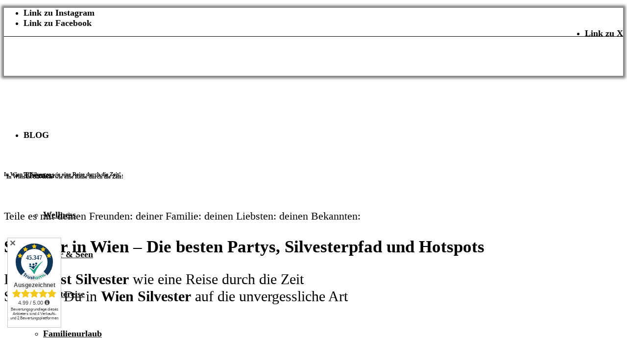

--- FILE ---
content_type: text/html; charset=UTF-8
request_url: https://reisemagazin.reiseschein.de/silvester-wien/
body_size: 46817
content:
<!DOCTYPE html>
<html dir="ltr" lang="de" prefix="og: https://ogp.me/ns#" class="html_stretched responsive av-preloader-disabled  html_header_top html_logo_left html_main_nav_header html_menu_right html_custom html_header_sticky html_header_shrinking_disabled html_header_topbar_active html_mobile_menu_tablet html_header_searchicon html_content_align_center html_header_unstick_top html_header_stretch_disabled html_minimal_header html_minimal_header_shadow html_elegant-blog html_av-submenu-hidden html_av-submenu-display-click html_av-overlay-full html_av-submenu-noclone html_entry_id_10187 av-cookies-no-cookie-consent av-no-preview av-default-lightbox html_text_menu_active av-mobile-menu-switch-default">
<head>
<meta charset="UTF-8" />
<meta name="robots" content="index, follow" />


<!-- mobile setting -->
<meta name="viewport" content="width=device-width, initial-scale=1">

<!-- Scripts/CSS and wp_head hook -->
<title>Silvester in Wien: Die besten Partys und Hotspots</title><link rel="stylesheet" href="https://reisemagazin.reiseschein.de/wp-content/cache/min/1/3d0b1968f51c5116918dac207fc4d7b9.css" media="all" data-minify="1" />

		<!-- All in One SEO 4.9.3 - aioseo.com -->
	<meta name="description" content="In Wien ist Silvester wie eine Reise durch die Zeit. So feierst Du in Wien Silvester auf die unvergessliche Art. Entdecke die besten Hotspots und Partys." />
	<meta name="robots" content="max-image-preview:large" />
	<meta name="author" content="Jenny"/>
	<meta name="keywords" content="hauptstadt,silvester,europa,freizeit &amp; action,insider tipps" />
	<link rel="canonical" href="https://reisemagazin.reiseschein.de/silvester-wien/" />
	<meta name="generator" content="All in One SEO (AIOSEO) 4.9.3" />
		<meta property="og:locale" content="de_DE" />
		<meta property="og:site_name" content="Das Reisemagazin von Reiseschein.de | Tolle Trips - Super Tipps - Schöne Sehenswürdigkeiten im neuen Reisemagazin von Reiseschein.de" />
		<meta property="og:type" content="article" />
		<meta property="og:title" content="Silvester in Wien: Die besten Partys und Hotspots" />
		<meta property="og:description" content="In Wien ist Silvester wie eine Reise durch die Zeit. So feierst Du in Wien Silvester auf die unvergessliche Art. Entdecke die besten Hotspots und Partys." />
		<meta property="og:url" content="https://reisemagazin.reiseschein.de/silvester-wien/" />
		<meta property="og:image" content="https://reisemagazin.reiseschein.de/wp-content/uploads/2019/12/Wien.jpg" />
		<meta property="og:image:secure_url" content="https://reisemagazin.reiseschein.de/wp-content/uploads/2019/12/Wien.jpg" />
		<meta property="og:image:width" content="6000" />
		<meta property="og:image:height" content="4000" />
		<meta property="article:published_time" content="2021-11-02T10:56:40+00:00" />
		<meta property="article:modified_time" content="2023-07-04T09:00:59+00:00" />
		<meta property="article:publisher" content="https://www.facebook.com/www.Reiseschein.de/" />
		<meta name="twitter:card" content="summary" />
		<meta name="twitter:site" content="@ReisescheinDE" />
		<meta name="twitter:title" content="Silvester in Wien: Die besten Partys und Hotspots" />
		<meta name="twitter:description" content="In Wien ist Silvester wie eine Reise durch die Zeit. So feierst Du in Wien Silvester auf die unvergessliche Art. Entdecke die besten Hotspots und Partys." />
		<meta name="twitter:creator" content="@ReisescheinDE" />
		<meta name="twitter:image" content="https://reisemagazin.reiseschein.de/wp-content/uploads/2019/12/Wien.jpg" />
		<script type="application/ld+json" class="aioseo-schema">
			{"@context":"https:\/\/schema.org","@graph":[{"@type":"Article","@id":"https:\/\/reisemagazin.reiseschein.de\/silvester-wien\/#article","name":"Silvester in Wien: Die besten Partys und Hotspots","headline":"Silvester in Wien \u2013 Die besten Partys, Silvesterpfad und Hotspots","author":{"@id":"https:\/\/reisemagazin.reiseschein.de\/author\/jenny\/#author"},"publisher":{"@id":"https:\/\/reisemagazin.reiseschein.de\/#organization"},"image":{"@type":"ImageObject","url":"https:\/\/reisemagazin.reiseschein.de\/wp-content\/uploads\/2019\/12\/Wien.jpg","width":6000,"height":4000,"caption":"Wien Silvester Silvester in Wien"},"datePublished":"2021-11-02T11:56:40+01:00","dateModified":"2023-07-04T11:00:59+02:00","inLanguage":"de-DE","mainEntityOfPage":{"@id":"https:\/\/reisemagazin.reiseschein.de\/silvester-wien\/#webpage"},"isPartOf":{"@id":"https:\/\/reisemagazin.reiseschein.de\/silvester-wien\/#webpage"},"articleSection":"Europa, Freizeit &amp; Action, Insider Tipps, Hauptstadt, Silvester"},{"@type":"BreadcrumbList","@id":"https:\/\/reisemagazin.reiseschein.de\/silvester-wien\/#breadcrumblist","itemListElement":[{"@type":"ListItem","@id":"https:\/\/reisemagazin.reiseschein.de#listItem","position":1,"name":"Home","item":"https:\/\/reisemagazin.reiseschein.de","nextItem":{"@type":"ListItem","@id":"https:\/\/reisemagazin.reiseschein.de\/category\/insider-tipps\/#listItem","name":"Insider Tipps"}},{"@type":"ListItem","@id":"https:\/\/reisemagazin.reiseschein.de\/category\/insider-tipps\/#listItem","position":2,"name":"Insider Tipps","item":"https:\/\/reisemagazin.reiseschein.de\/category\/insider-tipps\/","nextItem":{"@type":"ListItem","@id":"https:\/\/reisemagazin.reiseschein.de\/silvester-wien\/#listItem","name":"Silvester in Wien \u2013 Die besten Partys, Silvesterpfad und Hotspots"},"previousItem":{"@type":"ListItem","@id":"https:\/\/reisemagazin.reiseschein.de#listItem","name":"Home"}},{"@type":"ListItem","@id":"https:\/\/reisemagazin.reiseschein.de\/silvester-wien\/#listItem","position":3,"name":"Silvester in Wien \u2013 Die besten Partys, Silvesterpfad und Hotspots","previousItem":{"@type":"ListItem","@id":"https:\/\/reisemagazin.reiseschein.de\/category\/insider-tipps\/#listItem","name":"Insider Tipps"}}]},{"@type":"Organization","@id":"https:\/\/reisemagazin.reiseschein.de\/#organization","name":"Das Reisemagazin von REISESCHEIN.de","description":"Tolle Trips - Super Tipps - Sch\u00f6ne Sehensw\u00fcrdigkeiten im neuen Reisemagazin von Reiseschein.de","url":"https:\/\/reisemagazin.reiseschein.de\/","telephone":"+498819254933","logo":{"@type":"ImageObject","url":"https:\/\/reisemagazin.reiseschein.de\/wp-content\/uploads\/2022\/11\/logo-schwarz-horizontal-100.jpg","@id":"https:\/\/reisemagazin.reiseschein.de\/silvester-wien\/#organizationLogo","width":701,"height":176},"image":{"@id":"https:\/\/reisemagazin.reiseschein.de\/silvester-wien\/#organizationLogo"},"sameAs":["https:\/\/www.facebook.com\/www.Reiseschein.de\/","https:\/\/twitter.com\/ReisescheinDE","https:\/\/www.instagram.com\/reiseschein.de\/","https:\/\/www.pinterest.de\/reisescheinde\/"]},{"@type":"Person","@id":"https:\/\/reisemagazin.reiseschein.de\/author\/jenny\/#author","url":"https:\/\/reisemagazin.reiseschein.de\/author\/jenny\/","name":"Jenny","image":{"@type":"ImageObject","@id":"https:\/\/reisemagazin.reiseschein.de\/silvester-wien\/#authorImage","url":"https:\/\/secure.gravatar.com\/avatar\/f58f560d6f6a87eccb54ea1d22b06dfb52c3d6c51e7bbd6b150a4ee4dd245953?s=96&d=mm&r=g","width":96,"height":96,"caption":"Jenny"}},{"@type":"WebPage","@id":"https:\/\/reisemagazin.reiseschein.de\/silvester-wien\/#webpage","url":"https:\/\/reisemagazin.reiseschein.de\/silvester-wien\/","name":"Silvester in Wien: Die besten Partys und Hotspots","description":"In Wien ist Silvester wie eine Reise durch die Zeit. So feierst Du in Wien Silvester auf die unvergessliche Art. Entdecke die besten Hotspots und Partys.","inLanguage":"de-DE","isPartOf":{"@id":"https:\/\/reisemagazin.reiseschein.de\/#website"},"breadcrumb":{"@id":"https:\/\/reisemagazin.reiseschein.de\/silvester-wien\/#breadcrumblist"},"author":{"@id":"https:\/\/reisemagazin.reiseschein.de\/author\/jenny\/#author"},"creator":{"@id":"https:\/\/reisemagazin.reiseschein.de\/author\/jenny\/#author"},"image":{"@type":"ImageObject","url":"https:\/\/reisemagazin.reiseschein.de\/wp-content\/uploads\/2019\/12\/Wien.jpg","@id":"https:\/\/reisemagazin.reiseschein.de\/silvester-wien\/#mainImage","width":6000,"height":4000,"caption":"Wien Silvester Silvester in Wien"},"primaryImageOfPage":{"@id":"https:\/\/reisemagazin.reiseschein.de\/silvester-wien\/#mainImage"},"datePublished":"2021-11-02T11:56:40+01:00","dateModified":"2023-07-04T11:00:59+02:00"},{"@type":"WebSite","@id":"https:\/\/reisemagazin.reiseschein.de\/#website","url":"https:\/\/reisemagazin.reiseschein.de\/","name":"Das Reisemagazin von Reiseschein.de","description":"Tolle Trips - Super Tipps - Sch\u00f6ne Sehensw\u00fcrdigkeiten im neuen Reisemagazin von Reiseschein.de","inLanguage":"de-DE","publisher":{"@id":"https:\/\/reisemagazin.reiseschein.de\/#organization"}}]}
		</script>
		<!-- All in One SEO -->


<!-- Google Tag Manager for WordPress by gtm4wp.com -->
<script data-cfasync="false" data-pagespeed-no-defer>
	var gtm4wp_datalayer_name = "dataLayer";
	var dataLayer = dataLayer || [];
</script>
<!-- End Google Tag Manager for WordPress by gtm4wp.com --><link rel='dns-prefetch' href='//www.googletagmanager.com' />

<link rel="alternate" type="application/rss+xml" title="Das Reisemagazin von Reiseschein.de &raquo; Feed" href="https://reisemagazin.reiseschein.de/feed/" />
<link rel="alternate" type="application/rss+xml" title="Das Reisemagazin von Reiseschein.de &raquo; Kommentar-Feed" href="https://reisemagazin.reiseschein.de/comments/feed/" />
<link rel="alternate" type="application/rss+xml" title="Das Reisemagazin von Reiseschein.de &raquo; Silvester in Wien – Die besten Partys, Silvesterpfad und Hotspots-Kommentar-Feed" href="https://reisemagazin.reiseschein.de/silvester-wien/feed/" />
<link rel="alternate" title="oEmbed (JSON)" type="application/json+oembed" href="https://reisemagazin.reiseschein.de/wp-json/oembed/1.0/embed?url=https%3A%2F%2Freisemagazin.reiseschein.de%2Fsilvester-wien%2F" />
<link rel="alternate" title="oEmbed (XML)" type="text/xml+oembed" href="https://reisemagazin.reiseschein.de/wp-json/oembed/1.0/embed?url=https%3A%2F%2Freisemagazin.reiseschein.de%2Fsilvester-wien%2F&#038;format=xml" />
<style id='wp-img-auto-sizes-contain-inline-css' type='text/css'>
img:is([sizes=auto i],[sizes^="auto," i]){contain-intrinsic-size:3000px 1500px}
/*# sourceURL=wp-img-auto-sizes-contain-inline-css */
</style>




































<style id='wp-emoji-styles-inline-css' type='text/css'>

	img.wp-smiley, img.emoji {
		display: inline !important;
		border: none !important;
		box-shadow: none !important;
		height: 1em !important;
		width: 1em !important;
		margin: 0 0.07em !important;
		vertical-align: -0.1em !important;
		background: none !important;
		padding: 0 !important;
	}
/*# sourceURL=wp-emoji-styles-inline-css */
</style>
<style id='wp-block-library-inline-css' type='text/css'>
:root{--wp-block-synced-color:#7a00df;--wp-block-synced-color--rgb:122,0,223;--wp-bound-block-color:var(--wp-block-synced-color);--wp-editor-canvas-background:#ddd;--wp-admin-theme-color:#007cba;--wp-admin-theme-color--rgb:0,124,186;--wp-admin-theme-color-darker-10:#006ba1;--wp-admin-theme-color-darker-10--rgb:0,107,160.5;--wp-admin-theme-color-darker-20:#005a87;--wp-admin-theme-color-darker-20--rgb:0,90,135;--wp-admin-border-width-focus:2px}@media (min-resolution:192dpi){:root{--wp-admin-border-width-focus:1.5px}}.wp-element-button{cursor:pointer}:root .has-very-light-gray-background-color{background-color:#eee}:root .has-very-dark-gray-background-color{background-color:#313131}:root .has-very-light-gray-color{color:#eee}:root .has-very-dark-gray-color{color:#313131}:root .has-vivid-green-cyan-to-vivid-cyan-blue-gradient-background{background:linear-gradient(135deg,#00d084,#0693e3)}:root .has-purple-crush-gradient-background{background:linear-gradient(135deg,#34e2e4,#4721fb 50%,#ab1dfe)}:root .has-hazy-dawn-gradient-background{background:linear-gradient(135deg,#faaca8,#dad0ec)}:root .has-subdued-olive-gradient-background{background:linear-gradient(135deg,#fafae1,#67a671)}:root .has-atomic-cream-gradient-background{background:linear-gradient(135deg,#fdd79a,#004a59)}:root .has-nightshade-gradient-background{background:linear-gradient(135deg,#330968,#31cdcf)}:root .has-midnight-gradient-background{background:linear-gradient(135deg,#020381,#2874fc)}:root{--wp--preset--font-size--normal:16px;--wp--preset--font-size--huge:42px}.has-regular-font-size{font-size:1em}.has-larger-font-size{font-size:2.625em}.has-normal-font-size{font-size:var(--wp--preset--font-size--normal)}.has-huge-font-size{font-size:var(--wp--preset--font-size--huge)}.has-text-align-center{text-align:center}.has-text-align-left{text-align:left}.has-text-align-right{text-align:right}.has-fit-text{white-space:nowrap!important}#end-resizable-editor-section{display:none}.aligncenter{clear:both}.items-justified-left{justify-content:flex-start}.items-justified-center{justify-content:center}.items-justified-right{justify-content:flex-end}.items-justified-space-between{justify-content:space-between}.screen-reader-text{border:0;clip-path:inset(50%);height:1px;margin:-1px;overflow:hidden;padding:0;position:absolute;width:1px;word-wrap:normal!important}.screen-reader-text:focus{background-color:#ddd;clip-path:none;color:#444;display:block;font-size:1em;height:auto;left:5px;line-height:normal;padding:15px 23px 14px;text-decoration:none;top:5px;width:auto;z-index:100000}html :where(.has-border-color){border-style:solid}html :where([style*=border-top-color]){border-top-style:solid}html :where([style*=border-right-color]){border-right-style:solid}html :where([style*=border-bottom-color]){border-bottom-style:solid}html :where([style*=border-left-color]){border-left-style:solid}html :where([style*=border-width]){border-style:solid}html :where([style*=border-top-width]){border-top-style:solid}html :where([style*=border-right-width]){border-right-style:solid}html :where([style*=border-bottom-width]){border-bottom-style:solid}html :where([style*=border-left-width]){border-left-style:solid}html :where(img[class*=wp-image-]){height:auto;max-width:100%}:where(figure){margin:0 0 1em}html :where(.is-position-sticky){--wp-admin--admin-bar--position-offset:var(--wp-admin--admin-bar--height,0px)}@media screen and (max-width:600px){html :where(.is-position-sticky){--wp-admin--admin-bar--position-offset:0px}}

/*# sourceURL=wp-block-library-inline-css */
</style><style id='global-styles-inline-css' type='text/css'>
:root{--wp--preset--aspect-ratio--square: 1;--wp--preset--aspect-ratio--4-3: 4/3;--wp--preset--aspect-ratio--3-4: 3/4;--wp--preset--aspect-ratio--3-2: 3/2;--wp--preset--aspect-ratio--2-3: 2/3;--wp--preset--aspect-ratio--16-9: 16/9;--wp--preset--aspect-ratio--9-16: 9/16;--wp--preset--color--black: #000000;--wp--preset--color--cyan-bluish-gray: #abb8c3;--wp--preset--color--white: #ffffff;--wp--preset--color--pale-pink: #f78da7;--wp--preset--color--vivid-red: #cf2e2e;--wp--preset--color--luminous-vivid-orange: #ff6900;--wp--preset--color--luminous-vivid-amber: #fcb900;--wp--preset--color--light-green-cyan: #7bdcb5;--wp--preset--color--vivid-green-cyan: #00d084;--wp--preset--color--pale-cyan-blue: #8ed1fc;--wp--preset--color--vivid-cyan-blue: #0693e3;--wp--preset--color--vivid-purple: #9b51e0;--wp--preset--color--metallic-red: #b02b2c;--wp--preset--color--maximum-yellow-red: #edae44;--wp--preset--color--yellow-sun: #eeee22;--wp--preset--color--palm-leaf: #83a846;--wp--preset--color--aero: #7bb0e7;--wp--preset--color--old-lavender: #745f7e;--wp--preset--color--steel-teal: #5f8789;--wp--preset--color--raspberry-pink: #d65799;--wp--preset--color--medium-turquoise: #4ecac2;--wp--preset--gradient--vivid-cyan-blue-to-vivid-purple: linear-gradient(135deg,rgb(6,147,227) 0%,rgb(155,81,224) 100%);--wp--preset--gradient--light-green-cyan-to-vivid-green-cyan: linear-gradient(135deg,rgb(122,220,180) 0%,rgb(0,208,130) 100%);--wp--preset--gradient--luminous-vivid-amber-to-luminous-vivid-orange: linear-gradient(135deg,rgb(252,185,0) 0%,rgb(255,105,0) 100%);--wp--preset--gradient--luminous-vivid-orange-to-vivid-red: linear-gradient(135deg,rgb(255,105,0) 0%,rgb(207,46,46) 100%);--wp--preset--gradient--very-light-gray-to-cyan-bluish-gray: linear-gradient(135deg,rgb(238,238,238) 0%,rgb(169,184,195) 100%);--wp--preset--gradient--cool-to-warm-spectrum: linear-gradient(135deg,rgb(74,234,220) 0%,rgb(151,120,209) 20%,rgb(207,42,186) 40%,rgb(238,44,130) 60%,rgb(251,105,98) 80%,rgb(254,248,76) 100%);--wp--preset--gradient--blush-light-purple: linear-gradient(135deg,rgb(255,206,236) 0%,rgb(152,150,240) 100%);--wp--preset--gradient--blush-bordeaux: linear-gradient(135deg,rgb(254,205,165) 0%,rgb(254,45,45) 50%,rgb(107,0,62) 100%);--wp--preset--gradient--luminous-dusk: linear-gradient(135deg,rgb(255,203,112) 0%,rgb(199,81,192) 50%,rgb(65,88,208) 100%);--wp--preset--gradient--pale-ocean: linear-gradient(135deg,rgb(255,245,203) 0%,rgb(182,227,212) 50%,rgb(51,167,181) 100%);--wp--preset--gradient--electric-grass: linear-gradient(135deg,rgb(202,248,128) 0%,rgb(113,206,126) 100%);--wp--preset--gradient--midnight: linear-gradient(135deg,rgb(2,3,129) 0%,rgb(40,116,252) 100%);--wp--preset--font-size--small: 1rem;--wp--preset--font-size--medium: 1.125rem;--wp--preset--font-size--large: 1.75rem;--wp--preset--font-size--x-large: clamp(1.75rem, 3vw, 2.25rem);--wp--preset--spacing--20: 0.44rem;--wp--preset--spacing--30: 0.67rem;--wp--preset--spacing--40: 1rem;--wp--preset--spacing--50: 1.5rem;--wp--preset--spacing--60: 2.25rem;--wp--preset--spacing--70: 3.38rem;--wp--preset--spacing--80: 5.06rem;--wp--preset--shadow--natural: 6px 6px 9px rgba(0, 0, 0, 0.2);--wp--preset--shadow--deep: 12px 12px 50px rgba(0, 0, 0, 0.4);--wp--preset--shadow--sharp: 6px 6px 0px rgba(0, 0, 0, 0.2);--wp--preset--shadow--outlined: 6px 6px 0px -3px rgb(255, 255, 255), 6px 6px rgb(0, 0, 0);--wp--preset--shadow--crisp: 6px 6px 0px rgb(0, 0, 0);}:root { --wp--style--global--content-size: 800px;--wp--style--global--wide-size: 1130px; }:where(body) { margin: 0; }.wp-site-blocks > .alignleft { float: left; margin-right: 2em; }.wp-site-blocks > .alignright { float: right; margin-left: 2em; }.wp-site-blocks > .aligncenter { justify-content: center; margin-left: auto; margin-right: auto; }:where(.is-layout-flex){gap: 0.5em;}:where(.is-layout-grid){gap: 0.5em;}.is-layout-flow > .alignleft{float: left;margin-inline-start: 0;margin-inline-end: 2em;}.is-layout-flow > .alignright{float: right;margin-inline-start: 2em;margin-inline-end: 0;}.is-layout-flow > .aligncenter{margin-left: auto !important;margin-right: auto !important;}.is-layout-constrained > .alignleft{float: left;margin-inline-start: 0;margin-inline-end: 2em;}.is-layout-constrained > .alignright{float: right;margin-inline-start: 2em;margin-inline-end: 0;}.is-layout-constrained > .aligncenter{margin-left: auto !important;margin-right: auto !important;}.is-layout-constrained > :where(:not(.alignleft):not(.alignright):not(.alignfull)){max-width: var(--wp--style--global--content-size);margin-left: auto !important;margin-right: auto !important;}.is-layout-constrained > .alignwide{max-width: var(--wp--style--global--wide-size);}body .is-layout-flex{display: flex;}.is-layout-flex{flex-wrap: wrap;align-items: center;}.is-layout-flex > :is(*, div){margin: 0;}body .is-layout-grid{display: grid;}.is-layout-grid > :is(*, div){margin: 0;}body{padding-top: 0px;padding-right: 0px;padding-bottom: 0px;padding-left: 0px;}a:where(:not(.wp-element-button)){text-decoration: underline;}:root :where(.wp-element-button, .wp-block-button__link){background-color: #32373c;border-width: 0;color: #fff;font-family: inherit;font-size: inherit;font-style: inherit;font-weight: inherit;letter-spacing: inherit;line-height: inherit;padding-top: calc(0.667em + 2px);padding-right: calc(1.333em + 2px);padding-bottom: calc(0.667em + 2px);padding-left: calc(1.333em + 2px);text-decoration: none;text-transform: inherit;}.has-black-color{color: var(--wp--preset--color--black) !important;}.has-cyan-bluish-gray-color{color: var(--wp--preset--color--cyan-bluish-gray) !important;}.has-white-color{color: var(--wp--preset--color--white) !important;}.has-pale-pink-color{color: var(--wp--preset--color--pale-pink) !important;}.has-vivid-red-color{color: var(--wp--preset--color--vivid-red) !important;}.has-luminous-vivid-orange-color{color: var(--wp--preset--color--luminous-vivid-orange) !important;}.has-luminous-vivid-amber-color{color: var(--wp--preset--color--luminous-vivid-amber) !important;}.has-light-green-cyan-color{color: var(--wp--preset--color--light-green-cyan) !important;}.has-vivid-green-cyan-color{color: var(--wp--preset--color--vivid-green-cyan) !important;}.has-pale-cyan-blue-color{color: var(--wp--preset--color--pale-cyan-blue) !important;}.has-vivid-cyan-blue-color{color: var(--wp--preset--color--vivid-cyan-blue) !important;}.has-vivid-purple-color{color: var(--wp--preset--color--vivid-purple) !important;}.has-metallic-red-color{color: var(--wp--preset--color--metallic-red) !important;}.has-maximum-yellow-red-color{color: var(--wp--preset--color--maximum-yellow-red) !important;}.has-yellow-sun-color{color: var(--wp--preset--color--yellow-sun) !important;}.has-palm-leaf-color{color: var(--wp--preset--color--palm-leaf) !important;}.has-aero-color{color: var(--wp--preset--color--aero) !important;}.has-old-lavender-color{color: var(--wp--preset--color--old-lavender) !important;}.has-steel-teal-color{color: var(--wp--preset--color--steel-teal) !important;}.has-raspberry-pink-color{color: var(--wp--preset--color--raspberry-pink) !important;}.has-medium-turquoise-color{color: var(--wp--preset--color--medium-turquoise) !important;}.has-black-background-color{background-color: var(--wp--preset--color--black) !important;}.has-cyan-bluish-gray-background-color{background-color: var(--wp--preset--color--cyan-bluish-gray) !important;}.has-white-background-color{background-color: var(--wp--preset--color--white) !important;}.has-pale-pink-background-color{background-color: var(--wp--preset--color--pale-pink) !important;}.has-vivid-red-background-color{background-color: var(--wp--preset--color--vivid-red) !important;}.has-luminous-vivid-orange-background-color{background-color: var(--wp--preset--color--luminous-vivid-orange) !important;}.has-luminous-vivid-amber-background-color{background-color: var(--wp--preset--color--luminous-vivid-amber) !important;}.has-light-green-cyan-background-color{background-color: var(--wp--preset--color--light-green-cyan) !important;}.has-vivid-green-cyan-background-color{background-color: var(--wp--preset--color--vivid-green-cyan) !important;}.has-pale-cyan-blue-background-color{background-color: var(--wp--preset--color--pale-cyan-blue) !important;}.has-vivid-cyan-blue-background-color{background-color: var(--wp--preset--color--vivid-cyan-blue) !important;}.has-vivid-purple-background-color{background-color: var(--wp--preset--color--vivid-purple) !important;}.has-metallic-red-background-color{background-color: var(--wp--preset--color--metallic-red) !important;}.has-maximum-yellow-red-background-color{background-color: var(--wp--preset--color--maximum-yellow-red) !important;}.has-yellow-sun-background-color{background-color: var(--wp--preset--color--yellow-sun) !important;}.has-palm-leaf-background-color{background-color: var(--wp--preset--color--palm-leaf) !important;}.has-aero-background-color{background-color: var(--wp--preset--color--aero) !important;}.has-old-lavender-background-color{background-color: var(--wp--preset--color--old-lavender) !important;}.has-steel-teal-background-color{background-color: var(--wp--preset--color--steel-teal) !important;}.has-raspberry-pink-background-color{background-color: var(--wp--preset--color--raspberry-pink) !important;}.has-medium-turquoise-background-color{background-color: var(--wp--preset--color--medium-turquoise) !important;}.has-black-border-color{border-color: var(--wp--preset--color--black) !important;}.has-cyan-bluish-gray-border-color{border-color: var(--wp--preset--color--cyan-bluish-gray) !important;}.has-white-border-color{border-color: var(--wp--preset--color--white) !important;}.has-pale-pink-border-color{border-color: var(--wp--preset--color--pale-pink) !important;}.has-vivid-red-border-color{border-color: var(--wp--preset--color--vivid-red) !important;}.has-luminous-vivid-orange-border-color{border-color: var(--wp--preset--color--luminous-vivid-orange) !important;}.has-luminous-vivid-amber-border-color{border-color: var(--wp--preset--color--luminous-vivid-amber) !important;}.has-light-green-cyan-border-color{border-color: var(--wp--preset--color--light-green-cyan) !important;}.has-vivid-green-cyan-border-color{border-color: var(--wp--preset--color--vivid-green-cyan) !important;}.has-pale-cyan-blue-border-color{border-color: var(--wp--preset--color--pale-cyan-blue) !important;}.has-vivid-cyan-blue-border-color{border-color: var(--wp--preset--color--vivid-cyan-blue) !important;}.has-vivid-purple-border-color{border-color: var(--wp--preset--color--vivid-purple) !important;}.has-metallic-red-border-color{border-color: var(--wp--preset--color--metallic-red) !important;}.has-maximum-yellow-red-border-color{border-color: var(--wp--preset--color--maximum-yellow-red) !important;}.has-yellow-sun-border-color{border-color: var(--wp--preset--color--yellow-sun) !important;}.has-palm-leaf-border-color{border-color: var(--wp--preset--color--palm-leaf) !important;}.has-aero-border-color{border-color: var(--wp--preset--color--aero) !important;}.has-old-lavender-border-color{border-color: var(--wp--preset--color--old-lavender) !important;}.has-steel-teal-border-color{border-color: var(--wp--preset--color--steel-teal) !important;}.has-raspberry-pink-border-color{border-color: var(--wp--preset--color--raspberry-pink) !important;}.has-medium-turquoise-border-color{border-color: var(--wp--preset--color--medium-turquoise) !important;}.has-vivid-cyan-blue-to-vivid-purple-gradient-background{background: var(--wp--preset--gradient--vivid-cyan-blue-to-vivid-purple) !important;}.has-light-green-cyan-to-vivid-green-cyan-gradient-background{background: var(--wp--preset--gradient--light-green-cyan-to-vivid-green-cyan) !important;}.has-luminous-vivid-amber-to-luminous-vivid-orange-gradient-background{background: var(--wp--preset--gradient--luminous-vivid-amber-to-luminous-vivid-orange) !important;}.has-luminous-vivid-orange-to-vivid-red-gradient-background{background: var(--wp--preset--gradient--luminous-vivid-orange-to-vivid-red) !important;}.has-very-light-gray-to-cyan-bluish-gray-gradient-background{background: var(--wp--preset--gradient--very-light-gray-to-cyan-bluish-gray) !important;}.has-cool-to-warm-spectrum-gradient-background{background: var(--wp--preset--gradient--cool-to-warm-spectrum) !important;}.has-blush-light-purple-gradient-background{background: var(--wp--preset--gradient--blush-light-purple) !important;}.has-blush-bordeaux-gradient-background{background: var(--wp--preset--gradient--blush-bordeaux) !important;}.has-luminous-dusk-gradient-background{background: var(--wp--preset--gradient--luminous-dusk) !important;}.has-pale-ocean-gradient-background{background: var(--wp--preset--gradient--pale-ocean) !important;}.has-electric-grass-gradient-background{background: var(--wp--preset--gradient--electric-grass) !important;}.has-midnight-gradient-background{background: var(--wp--preset--gradient--midnight) !important;}.has-small-font-size{font-size: var(--wp--preset--font-size--small) !important;}.has-medium-font-size{font-size: var(--wp--preset--font-size--medium) !important;}.has-large-font-size{font-size: var(--wp--preset--font-size--large) !important;}.has-x-large-font-size{font-size: var(--wp--preset--font-size--x-large) !important;}
/*# sourceURL=global-styles-inline-css */
</style>










<style id='rocket-lazyload-inline-css' type='text/css'>
.rll-youtube-player{position:relative;padding-bottom:56.23%;height:0;overflow:hidden;max-width:100%;}.rll-youtube-player:focus-within{outline: 2px solid currentColor;outline-offset: 5px;}.rll-youtube-player iframe{position:absolute;top:0;left:0;width:100%;height:100%;z-index:100;background:0 0}.rll-youtube-player img{bottom:0;display:block;left:0;margin:auto;max-width:100%;width:100%;position:absolute;right:0;top:0;border:none;height:auto;-webkit-transition:.4s all;-moz-transition:.4s all;transition:.4s all}.rll-youtube-player img:hover{-webkit-filter:brightness(75%)}.rll-youtube-player .play{height:100%;width:100%;left:0;top:0;position:absolute;background:url(https://reisemagazin.reiseschein.de/wp-content/plugins/wp-rocket/assets/img/youtube.png) no-repeat center;background-color: transparent !important;cursor:pointer;border:none;}
/*# sourceURL=rocket-lazyload-inline-css */
</style>
<script>window.gdprAppliesGlobally=true;if(!("cmp_id" in window)||window.cmp_id<1){window.cmp_id=0}if(!("cmp_cdid" in window)){window.cmp_cdid="b53d70ab7020"}if(!("cmp_params" in window)){window.cmp_params=""}if(!("cmp_host" in window)){window.cmp_host="delivery.consentmanager.net"}if(!("cmp_cdn" in window)){window.cmp_cdn="cdn.consentmanager.net"}if(!("cmp_proto" in window)){window.cmp_proto="https:"}if(!("cmp_codesrc" in window)){window.cmp_codesrc="10"}window.cmp_getsupportedLangs=function(){var b=["DE","EN","FR","IT","NO","DA","FI","ES","PT","RO","BG","ET","EL","GA","HR","LV","LT","MT","NL","PL","SV","SK","SL","CS","HU","RU","SR","ZH","TR","UK","AR","BS"];if("cmp_customlanguages" in window){for(var a=0;a<window.cmp_customlanguages.length;a++){b.push(window.cmp_customlanguages[a].l.toUpperCase())}}return b};window.cmp_getRTLLangs=function(){var a=["AR"];if("cmp_customlanguages" in window){for(var b=0;b<window.cmp_customlanguages.length;b++){if("r" in window.cmp_customlanguages[b]&&window.cmp_customlanguages[b].r){a.push(window.cmp_customlanguages[b].l)}}}return a};window.cmp_getlang=function(j){if(typeof(j)!="boolean"){j=true}if(j&&typeof(cmp_getlang.usedlang)=="string"&&cmp_getlang.usedlang!==""){return cmp_getlang.usedlang}var g=window.cmp_getsupportedLangs();var c=[];var f=location.hash;var e=location.search;var a="languages" in navigator?navigator.languages:[];if(f.indexOf("cmplang=")!=-1){c.push(f.substr(f.indexOf("cmplang=")+8,2).toUpperCase())}else{if(e.indexOf("cmplang=")!=-1){c.push(e.substr(e.indexOf("cmplang=")+8,2).toUpperCase())}else{if("cmp_setlang" in window&&window.cmp_setlang!=""){c.push(window.cmp_setlang.toUpperCase())}else{if(a.length>0){for(var d=0;d<a.length;d++){c.push(a[d])}}}}}if("language" in navigator){c.push(navigator.language)}if("userLanguage" in navigator){c.push(navigator.userLanguage)}var h="";for(var d=0;d<c.length;d++){var b=c[d].toUpperCase();if(g.indexOf(b)!=-1){h=b;break}if(b.indexOf("-")!=-1){b=b.substr(0,2)}if(g.indexOf(b)!=-1){h=b;break}}if(h==""&&typeof(cmp_getlang.defaultlang)=="string"&&cmp_getlang.defaultlang!==""){return cmp_getlang.defaultlang}else{if(h==""){h="EN"}}h=h.toUpperCase();return h};(function(){var n=document;var p=n.getElementsByTagName;var q=window;var f="";var b="_en";if("cmp_getlang" in q){f=q.cmp_getlang().toLowerCase();if("cmp_customlanguages" in q){for(var h=0;h<q.cmp_customlanguages.length;h++){if(q.cmp_customlanguages[h].l.toUpperCase()==f.toUpperCase()){f="en";break}}}b="_"+f}function g(i,e){var t="";i+="=";var s=i.length;var d=location;if(d.hash.indexOf(i)!=-1){t=d.hash.substr(d.hash.indexOf(i)+s,9999)}else{if(d.search.indexOf(i)!=-1){t=d.search.substr(d.search.indexOf(i)+s,9999)}else{return e}}if(t.indexOf("&")!=-1){t=t.substr(0,t.indexOf("&"))}return t}var j=("cmp_proto" in q)?q.cmp_proto:"https:";if(j!="http:"&&j!="https:"){j="https:"}var k=("cmp_ref" in q)?q.cmp_ref:location.href;var r=n.createElement("script");r.setAttribute("data-cmp-ab","1");var c=g("cmpdesign","cmp_design" in q?q.cmp_design:"");var a=g("cmpregulationkey","cmp_regulationkey" in q?q.cmp_regulationkey:"");var o=g("cmpatt","cmp_att" in q?q.cmp_att:"");r.src=j+"//"+q.cmp_host+"/delivery/cmp.php?"+("cmp_id" in q&&q.cmp_id>0?"id="+q.cmp_id:"")+("cmp_cdid" in q?"&cdid="+q.cmp_cdid:"")+"&h="+encodeURIComponent(k)+(c!=""?"&cmpdesign="+encodeURIComponent(c):"")+(a!=""?"&cmpregulationkey="+encodeURIComponent(a):"")+(o!=""?"&cmpatt="+encodeURIComponent(o):"")+("cmp_params" in q?"&"+q.cmp_params:"")+(n.cookie.length>0?"&__cmpfcc=1":"")+"&l="+f.toLowerCase()+"&o="+(new Date()).getTime();r.type="text/javascript";r.async=true;if(n.currentScript&&n.currentScript.parentElement){n.currentScript.parentElement.appendChild(r)}else{if(n.body){n.body.appendChild(r)}else{var m=p("body");if(m.length==0){m=p("div")}if(m.length==0){m=p("span")}if(m.length==0){m=p("ins")}if(m.length==0){m=p("script")}if(m.length==0){m=p("head")}if(m.length>0){m[0].appendChild(r)}}}var r=n.createElement("script");r.src=j+"//"+q.cmp_cdn+"/delivery/js/cmp"+b+".min.js";r.type="text/javascript";r.setAttribute("data-cmp-ab","1");r.async=true;if(n.currentScript&&n.currentScript.parentElement){n.currentScript.parentElement.appendChild(r)}else{if(n.body){n.body.appendChild(r)}else{var m=p("body");if(m.length==0){m=p("div")}if(m.length==0){m=p("span")}if(m.length==0){m=p("ins")}if(m.length==0){m=p("script")}if(m.length==0){m=p("head")}if(m.length>0){m[0].appendChild(r)}}}})();window.cmp_addFrame=function(b){if(!window.frames[b]){if(document.body){var a=document.createElement("iframe");a.style.cssText="display:none";if("cmp_cdn" in window&&"cmp_ultrablocking" in window&&window.cmp_ultrablocking>0){a.src="//"+window.cmp_cdn+"/delivery/empty.html"}a.name=b;document.body.appendChild(a)}else{window.setTimeout(window.cmp_addFrame,10,b)}}};window.cmp_rc=function(h){var b=document.cookie;var f="";var d=0;while(b!=""&&d<100){d++;while(b.substr(0,1)==" "){b=b.substr(1,b.length)}var g=b.substring(0,b.indexOf("="));if(b.indexOf(";")!=-1){var c=b.substring(b.indexOf("=")+1,b.indexOf(";"))}else{var c=b.substr(b.indexOf("=")+1,b.length)}if(h==g){f=c}var e=b.indexOf(";")+1;if(e==0){e=b.length}b=b.substring(e,b.length)}return(f)};window.cmp_stub=function(){var a=arguments;__cmp.a=__cmp.a||[];if(!a.length){return __cmp.a}else{if(a[0]==="ping"){if(a[1]===2){a[2]({gdprApplies:gdprAppliesGlobally,cmpLoaded:false,cmpStatus:"stub",displayStatus:"hidden",apiVersion:"2.0",cmpId:31},true)}else{a[2](false,true)}}else{if(a[0]==="getUSPData"){a[2]({version:1,uspString:window.cmp_rc("")},true)}else{if(a[0]==="getTCData"){__cmp.a.push([].slice.apply(a))}else{if(a[0]==="addEventListener"||a[0]==="removeEventListener"){__cmp.a.push([].slice.apply(a))}else{if(a.length==4&&a[3]===false){a[2]({},false)}else{__cmp.a.push([].slice.apply(a))}}}}}}};window.cmp_gppstub=function(){var a=arguments;__gpp.q=__gpp.q||[];if(!a.length){return __gpp.q}var g=a[0];var f=a.length>1?a[1]:null;var e=a.length>2?a[2]:null;if(g==="ping"){return{gppVersion:"1.0",cmpStatus:"stub",cmpDisplayStatus:"hidden",apiSupport:["tcfeuv2","tcfva","usnat"],currentAPI:"",cmpId:31}}else{if(g==="addEventListener"){__gpp.e=__gpp.e||[];if(!("lastId" in __gpp)){__gpp.lastId=0}__gpp.lastId++;var c=__gpp.lastId;__gpp.e.push({id:c,callback:f});return{eventName:"listenerRegistered",listenerId:c,data:true,pingData:{gppVersion:"1.0",cmpStatus:"stub",cmpDisplayStatus:"hidden",apiSupport:[],currentAPI:"",cmpId:31}}}else{if(g==="removeEventListener"){var h=false;__gpp.e=__gpp.e||[];for(var d=0;d<__gpp.e.length;d++){if(__gpp.e[d].id==e){__gpp.e[d].splice(d,1);h=true;break}}return{eventName:"listenerRemoved",listenerId:e,data:h}}else{if(g==="hasSection"||g==="getSection"||g==="getField"||g==="getGPPString"){return null}else{__gpp.q.push([].slice.apply(a))}}}}};window.cmp_msghandler=function(d){var a=typeof d.data==="string";try{var c=a?JSON.parse(d.data):d.data}catch(f){var c=null}if(typeof(c)==="object"&&c!==null&&"__cmpCall" in c){var b=c.__cmpCall;window.__cmp(b.command,b.parameter,function(h,g){var e={__cmpReturn:{returnValue:h,success:g,callId:b.callId}};d.source.postMessage(a?JSON.stringify(e):e,"*")})}if(typeof(c)==="object"&&c!==null&&"__uspapiCall" in c){var b=c.__uspapiCall;window.__uspapi(b.command,b.version,function(h,g){var e={__uspapiReturn:{returnValue:h,success:g,callId:b.callId}};d.source.postMessage(a?JSON.stringify(e):e,"*")})}if(typeof(c)==="object"&&c!==null&&"__tcfapiCall" in c){var b=c.__tcfapiCall;window.__tcfapi(b.command,b.version,function(h,g){var e={__tcfapiReturn:{returnValue:h,success:g,callId:b.callId}};d.source.postMessage(a?JSON.stringify(e):e,"*")},b.parameter)}if(typeof(c)==="object"&&c!==null&&"__gppCall" in c){var b=c.__gppCall;window.__gpp(b.command,function(h,g){var e={__gppReturn:{returnValue:h,success:g,callId:b.callId}};d.source.postMessage(a?JSON.stringify(e):e,"*")},b.parameter,"version" in b?b.version:1)}};window.cmp_setStub=function(a){if(!(a in window)||(typeof(window[a])!=="function"&&typeof(window[a])!=="object"&&(typeof(window[a])==="undefined"||window[a]!==null))){window[a]=window.cmp_stub;window[a].msgHandler=window.cmp_msghandler;window.addEventListener("message",window.cmp_msghandler,false)}};window.cmp_setGppStub=function(a){if(!(a in window)||(typeof(window[a])!=="function"&&typeof(window[a])!=="object"&&(typeof(window[a])==="undefined"||window[a]!==null))){window[a]=window.cmp_gppstub;window[a].msgHandler=window.cmp_msghandler;window.addEventListener("message",window.cmp_msghandler,false)}};window.cmp_addFrame("__cmpLocator");if(!("cmp_disableusp" in window)||!window.cmp_disableusp){window.cmp_addFrame("__uspapiLocator")}if(!("cmp_disabletcf" in window)||!window.cmp_disabletcf){window.cmp_addFrame("__tcfapiLocator")}if(!("cmp_disablegpp" in window)||!window.cmp_disablegpp){window.cmp_addFrame("__gppLocator")}window.cmp_setStub("__cmp");if(!("cmp_disabletcf" in window)||!window.cmp_disabletcf){window.cmp_setStub("__tcfapi")}if(!("cmp_disableusp" in window)||!window.cmp_disableusp){window.cmp_setStub("__uspapi")}if(!("cmp_disablegpp" in window)||!window.cmp_disablegpp){window.cmp_setGppStub("__gpp")};</script><script type="text/javascript" async='async' src="https://reisemagazin.reiseschein.de/wp-content/themes/enfold/js/avia-js.js?ver=7.1.3" id="avia-js-js"></script>
<script type="text/javascript" async='async' src="https://reisemagazin.reiseschein.de/wp-content/themes/enfold/js/avia-compat.js?ver=7.1.3" id="avia-compat-js"></script>

<!-- Google Tag (gtac.js) durch Site-Kit hinzugefügt -->
<!-- Von Site Kit hinzugefügtes Google-Analytics-Snippet -->
<script type="text/javascript" async='async' src="https://www.googletagmanager.com/gtag/js?id=G-RYMLCK0NXR" id="google_gtagjs-js" async></script>
<script type="text/javascript" id="google_gtagjs-js-after">
/* <![CDATA[ */
window.dataLayer = window.dataLayer || [];function gtag(){dataLayer.push(arguments);}
gtag("set","linker",{"domains":["reisemagazin.reiseschein.de"]});
gtag("js", new Date());
gtag("set", "developer_id.dZTNiMT", true);
gtag("config", "G-RYMLCK0NXR");
//# sourceURL=google_gtagjs-js-after
/* ]]> */
</script>
<link rel="https://api.w.org/" href="https://reisemagazin.reiseschein.de/wp-json/" /><link rel="alternate" title="JSON" type="application/json" href="https://reisemagazin.reiseschein.de/wp-json/wp/v2/posts/10187" /><link rel="EditURI" type="application/rsd+xml" title="RSD" href="https://reisemagazin.reiseschein.de/xmlrpc.php?rsd" />
<meta name="generator" content="WordPress 6.9" />
<link rel='shortlink' href='https://reisemagazin.reiseschein.de/?p=10187' />
<meta name="generator" content="Site Kit by Google 1.170.0" />
<!-- Google Tag Manager for WordPress by gtm4wp.com -->
<!-- GTM Container placement set to manual -->
<script data-cfasync="false" data-pagespeed-no-defer type="text/javascript">
	var dataLayer_content = {"pageTitle":"Silvester in Wien: Die besten Partys und Hotspots","pagePostType":"post","pagePostType2":"single-post","pageCategory":["europa","freizeit-und-action","insider-tipps"],"pageAttributes":["hauptstadt","silvester"],"pagePostAuthor":"Jenny"};
	dataLayer.push( dataLayer_content );
</script>
<script data-cfasync="false" data-pagespeed-no-defer type="text/javascript">
(function(w,d,s,l,i){w[l]=w[l]||[];w[l].push({'gtm.start':
new Date().getTime(),event:'gtm.js'});var f=d.getElementsByTagName(s)[0],
j=d.createElement(s),dl=l!='dataLayer'?'&l='+l:'';j.async=true;j.src=
'//www.googletagmanager.com/gtm.js?id='+i+dl;f.parentNode.insertBefore(j,f);
})(window,document,'script','dataLayer','GTM-KFCCMMS');
</script>
<!-- End Google Tag Manager for WordPress by gtm4wp.com --><!-- Analytics by WP Statistics - https://wp-statistics.com -->


<!--[if lt IE 9]><script src="https://reisemagazin.reiseschein.de/wp-content/themes/enfold/js/html5shiv.js"></script><![endif]--><link rel="profile" href="https://gmpg.org/xfn/11" />
<link rel="alternate" type="application/rss+xml" title="Das Reisemagazin von Reiseschein.de RSS2 Feed" href="https://reisemagazin.reiseschein.de/feed/" />
<link rel="pingback" href="https://reisemagazin.reiseschein.de/xmlrpc.php" />

<style type='text/css' media='screen'>
 #top #header_main > .container, #top #header_main > .container .main_menu  .av-main-nav > li > a, #top #header_main #menu-item-shop .cart_dropdown_link{ height:80px; line-height: 80px; }
 .html_top_nav_header .av-logo-container{ height:80px;  }
 .html_header_top.html_header_sticky #top #wrap_all #main{ padding-top:110px; } 
</style>

<!-- Durch Site Kit hinzugefügte Google AdSense Metatags -->
<meta name="google-adsense-platform-account" content="ca-host-pub-2644536267352236">
<meta name="google-adsense-platform-domain" content="sitekit.withgoogle.com">
<!-- Beende durch Site Kit hinzugefügte Google AdSense Metatags -->
<link rel="icon" href="https://reisemagazin.reiseschein.de/wp-content/uploads/logo/favicon-32x32.png" sizes="32x32" />
<link rel="icon" href="https://reisemagazin.reiseschein.de/wp-content/uploads/logo/favicon-32x32.png" sizes="192x192" />
<link rel="apple-touch-icon" href="https://reisemagazin.reiseschein.de/wp-content/uploads/logo/favicon-32x32.png" />
<meta name="msapplication-TileImage" content="https://reisemagazin.reiseschein.de/wp-content/uploads/logo/favicon-32x32.png" />
		<style type="text/css" id="wp-custom-css">
			@import url("https://stackpath.bootstrapcdn.com/font-awesome/4.7.0/css/font-awesome.min.css");

.header_color .av_ajax_search_title {
    color: #000000;
    font-size: 13px;
}

.header_color .ajax_search_excerpt {
    display:none;
		color: #FFFFFF;
    font-size: 13px;
}

.main_color .av_searchform_element_results .ajax_search_excerpt, .main_color.av_searchform_element_results .ajax_search_excerpt {display:none}

.content .entry-content-wrapper {
    padding-right: 10px;
}

/* Bewertungsmodule */
#shopvotesidebar {
    width: 31%;
    margin-right: 90px;
    float: right;
}

#trustmesidebar{
    width: 39%;
    float: left;
}

#trustmesidebar > div > iframe
{
    height: 270px !important;
    width: 100% !important;
}

@media only screen and (max-width: 430px){
#top #searchform .ajax_search_response { display: none !important; }
}

.header_color .main_menu ul:first-child > li > a{
	color:#ffffff!Important;
} 
#top .avia-post-nav {
    background: #ffcc00;
}
#top .av-masonry-load-more {
    display: inline-block;
    /*box-shadow: 1px 1px 3px #666;*/
    border-radius: 0px;
    left: 50% ;
    transform: translateX(-50%);
    position: relative;
    top: 5px; margin-bottom:40px;
   background-color : #ffcc00 !important;
   font-size: 20px !important
}
#top .av-control-minimal .avia-slideshow-arrows a::before {

    border: 2px solid #fff;
    background: #fff;
    line-height: 60px;
}
.search-container {
    min-height: 1000px;
}

#top .av-masonry-load-more {
  text-align: center;
  text-decoration: none;
  text-transform: uppercase;
  font-weight: 500;
  letter-spacing: 1px;
  font-size: 15px;
  visibility: hidden;
  opacity: 0;
  overflow: hidden;
background-color:#ffcc00;
}

.logo .subtext{
	display:none
}
.avia-slideshow-arrows a::before {
    background: rgba(255,255,255,0.8);
}
.header_color .avia-tt{
	background-color:#fff;
}
.av-buildercomment {
    padding-bottom: 10px;
}
.avia-promocontent h3 {
    margin-bottom: 0px !important;
}
#s {
    background-color: #f2f2f2!Important;
}

/*Geschenkempfehlung*/
#angebot{
		background-image: url(https://bilder.reiseschein.de/item/images/9944/full/901-s.jpg);
    background-size: 100%;
background-position: center;
padding: 39px;
    padding-bottom: 39px;
padding-top: 39px;
background-color: #232323;
background-repeat: no-repeat;
min-height: 183px;
padding-bottom: 55.5%;
	}
	#angebot2{
		background-image: url(https://bilder.reiseschein.de/item/images/8030/full/608-s-2022-Q50.jpg);
    background-size: 100%;
background-position: center;
padding: 39px;
    padding-top: 39px;
    padding-bottom: 39px;
padding-top: 39px;
padding-top: 39px;
background-color: #232323;
background-repeat: no-repeat;
min-height: 183px;
padding-bottom: 55.5%;
	}
#angebot2 h4{

}#box-angebot{
		background-color: #232323;
		width: 100%;
		height: 70px;
		text-align: center;
		font-size: 22px;
		color: #ffffff!Important;
		font-weight: bolder;
		padding: 5px;
	}
#angebot-h4{
	padding: 20px 0px 0px 0px;
}
/*Geschenkempfehlung END*/




	.weis{
		color:#fff;
	}
.av-buildercomment::after {
    content: "In Deiner Region beliebte Beiträge: ";
    font-size: 20px;
    color: #000;
	font-weight: 500;
}
#commentform label {
	left: 1px!Important;}
top .comment-form-email input{
	    width: 100%;
}
#commentform label {
	padding-top: 0px;
	font-size:14px;
	font-weight:500;
}
.comment-notes, #commentform .comment-form-comment label{
display:block!Important;
}
#commentform p {
	padding: 0 0 0px;}
.comment-form-url{
	display:none;
}
.comment-notes{
	display: none!Important;
}
#top .comment-form-author input {
    width: 100%;
}
#custom_html-6 h3::before {
	padding-right: 5px;
	padding: 8px;
	 font-weight: 900; 
	 content: "\f06b";
    font-family: FontAwesome;
	color:#232323;
	font-size:26px;
    font-weight: normal;


}
#custom_html-8 h3::before {
   content: "\f091";
	padding-right: 5px;
	font-family: FontAwesome;
}
#custom_html-5 h3::before {
    content: "\f0e0";
	padding-right: 5px;
	font-family: FontAwesome;
}
#avia_fb_likebox-3 h3::before {
    content: "\f082";
	  padding-right: 5px;
	font-family: FontAwesome;
}
//#avia-instagram-feed-3 h3::before {
//    content: "\f16d";
//	  padding-right: 5px;
//		font-family: FontAwesome;
}
#top .comment-form-email input {
    width: 100%;
}
.avia-promocontent h3 {
    margin-top: 0px;
}
.av_promobox {
	padding: 15px 25px!Important;}



.avia_desktop .av_slideshow.avia-slideshow:hover .avia-slideshow-controls a {
	opacity: 0.8;}



/*TOP 10 ARTIKEL*/
#box-intern-top{
	float: left;
	text-align: left;
	height: 118px;
	margin-bottom: 5px;
	width: 100%;
}

#box2-extern-link-top{
	float:right;
	padding: 5px 5px 5px 15px;
	height: 116px;
	margin: 0 auto;
	width: 67%;
	display: block
}
#text-extern-link-top{
	height: 60px;
	display: table-cell;
	vertical-align: middle;
	left: 50px;	
}
#button-extern-link-top{
	margin-bottom: 0px !important;
	position: absolute;
bottom: 0px;
transform: scale(0.8);
left: -7px;
}
#image-box-background-top{
	float:left;
	width:33%; height:116px;background-size: cover;
}
/*TOP 10 ARTIKEL ENDE*/



#box-extern-link{
	float: left;
	text-align: left;
	height: 118px;
	margin-bottom: 5px;
	width: 100%;
}
.avia-video.avia-video-16\:9.av-lazyload-immediate.av-lazyload-video-embed {
    display: none;
}
.html_stretched #wrap_all {
    background-color: #fff;
}
.search-masonry {
    margin-top: 132px !important;
}
#box2-extern-link{
	float:right;
	padding: 5px 5px 5px 15px;
	height: 116px;
	margin: 0 auto;
	width: 75%;
	display: block
}
.avia-section-large .content{
	padding-top: 0px;
}
#main{
	background-color:#fff!Important;
}
.html_stretched #wrap_all {
    background-color: transparent!Important;
}
#main {
    background-color: transparent!Important;
}
.main_color {
    background-color: transparent!Important;
}
.alternate_color{
	    background-color: transparent;
}
body {
	background-color:#ffffff;
	}
#top div.container .av-masonry .av-masonry-sort {
    background: 
			#fff!Important;}
#text-extern-link{
	height: 60px;
	display: table-cell;
	vertical-align: middle;
	left: 50px;	
}
#button-extern-link{
	margin-bottom: 0px !important;
	position: absolute;
	right: 8px;
	bottom: 5px;
}
#image-extern-link{
	
}
#image-box-background{
	float:left;
	width:25%; height:116px;background-size: cover;
}
.news-time{
	display: none;}
#scroll-top-link{
	right: 20px!Important;
bottom: 120px!Important;
}
.main_color .pagination span{
	color: #000;
	font-size:14px;
	font-weight:400;
}
.post-template, #top .av-caption-style-overlay .av-masonry-entry .av-masonry-entry-title {
    font-size: 18px!Important;
}
#top .pagination a{
	float: left;
height: 35px;
width: 35px;
line-height: 35px;
text-align: center;
padding: 0;
border-radius: 1px!Important;
margin-right: 3px;
}
.main_color .pagination a{
	color: #000000;
}
#top #header_meta{
border-bottom: 1px solid #000;
}
#top .pagination .current{
	background-color:#ffcc00;
	border-radius:1px!Important;
	box-shadow:none;
}
#top .pagination a{
	box-shadow:none;
}
#top .main_color .pagination a:hover{
	color: #fff;
	background: #000;
}

.tptn_link{
	float:left!important;
	width: 138px !important;
}
.main_color .pagination a{
	background: #ffe26f;;
}
.tptn_link img{
	width: 100%;
}
.tptn_thumb.tptn_featured {
    border: 1px solid #fc0;
}
a.tptn_link {
	float: left!important;
	width: 50%;
}
span.tptn_title{
	color:#000;
	font-size:14px;
}
.tptn_after_thumb .tptn_link{
	width:200px!Important;
	padding:5px;
}
#top .avia-logo-element-container .slide-entry {
    padding: 15px!Important;
}
.avia_textblock p a:hover{
	color: #000;
	text-decoration: underline;
	font-weight:700;
}
.main_color li {
	color:#232323;
}
.avia_textblock p a {
    color: #fa0;
    text-decoration: underline;
    font-weight: 500;
}
#top .header_color .av-hamburger-inner::after {
    background-color: #fc0;
}
#top .header_color .av-hamburger-inner::before {
    background-color: #fc0;
}
body{
	font-size:16px!Important;
}
h1 {
	font-size: 2.2rem!Important;
	font-weight:500!Important;
}
.av-masonry-entry .av-masonry-entry-title {
    font-size: 1.4rem!Important;
}
h2{
	font-size: 1.90rem!Important;
	font-weight:500!Important;
}
h3{
	font-size: 1.4rem!Important;
	margin-bottom: .5rem!Important;
	font-weight:500!Important;
}
h4{
	font-size: 1.3rem!Important;
	font-weight:500!Important;
letter-spacing:1px
}

body .column-top-margin {
    margin-top: 50px!Important;
}

#top .avia-button{
	border-radius: 5px;
}
.avia-button.avia-size-small {
	padding: 10px 15px 10px;
}
.avia-button-center {
    margin-bottom: 25px;

}

#ytvid {
    background-color: #fff;
    position: relative;
    height: 0;
    padding-bottom: 56.25%;
}	
.ytvidext {
    background-color: #fff;
    position: absolute;
    top: 0;
    left: 0;
    width: 100%;
    height: 100%;
}
#top .main_color .avia-color-theme-color {
	text-transform: uppercase;
	font-size:14px;
	border-color:transparent!Important;
font-weight: bold;
padding: 12px 15px!Important;
white-space: nowrap;
border-radius: 3px;
-webkit-box-align: center;align-items: center;
}
.avia_iconbox_title:after{
	content: '\00a0❯❯';
}
.main_color .avia-color-theme-color:hover{
	background-color:#fff!Important;
	opacity:1!Important;
	color:#000!Important
}
.main_color .avia-color-theme-color:before,.main_color .avia-color-theme-color:after{
  content:'';
  position:absolute;
  top:0;
  right:0;
  height:2px;
  width:0;
  background: #ffcc00;
  transition:400ms ease all;
}
.main_color .avia-color-theme-color:after{
  right:inherit;
  top: 96%;
  left:0;
  bottom:0;
}
.main_color .avia-color-theme-color:hover:before,.main_color .avia-color-theme-color:hover:after{
  width:100%;
  transition:800ms ease all;
}
.main_color .avia-color-theme-color{
	border-color:none;
}
.header_color span {
    color: #000;
	font-size:18px;
}
/*
.text-sep.insider-tipps_sort_sep.avia_show_sort {
    display: none;
}
.all_sort_button.active_sort {
    display: none;
}
.all_sort_button {
    display: none;
}*/
.avia-menu-text:active{
	border-bottom:2px solid #ffcc00!Important;
}
.container .sub_menu_socket {
	padding-top: 3px;
}
.container .sub_menu_socket2 {
    right: 64px;
    position: absolute;
	padding-top: 2px;
}
.header_color .main_menu ul:first-child > li.current-menu-item > a span {
    border-bottom: 2px solid #ffcc00;
}
.html_av-overlay-side #top #wrap_all div .av-burger-overlay-scroll #av-burger-menu-ul a:hover{
	background-color:transparent!Important;
	border-color: #ffffff;
	color:#ffcc00!Important;
}
.av_minimal_header_shadow {
    box-shadow: 0 0 5px 5px rgba(0,0,0,0.5);
}
.footer_color{
	background-color: #ffffff!Important;
	box-shadow: -5px 0px 10px #232323;
	border:0!Important;
}
.flex_column .widget .widgettitle{
	font-size: 1.5rem!Important;
}
.footer_color h3{
	color:#232323!Important;
}
.footer_color a{
	color:#232323;
}
.footer_color a:hover{
	color:#0009B3!Important;
}
.main_color .av-sort-by-term a{
	color: #232323;
text-decoration: none;
}
a.customize-unpreviewable{
	cursor: pointer!Important;
}
#scroll-top-link{
	background-color:#ffcc00;
	color:#000;
}
#top #header.header_color.av_header_transparency .av-main-nav > li > a .avia-menu-text{
	font-size:20px;
}
#top #header .av-main-nav > li > a::before {
    font-size: 26px!Important;
}
#top #header .av-main-nav > li > a {
    font-size: 20px!Important;
}
.logo img{
	width: 350px;
padding-top: 8px;
}
#av_section_1{
	margin-top:110px;
}
.html_elegant-blog .av-vertical-delimiter{
	display:none;
}
.html_elegant-blog #top .post-entry .blog-categories{
	display:none;
}
.html_elegant-blog .avia-content-slider .slide-meta{
	display:none!Important;
}
.html_elegant-blog .more-link{
	margin: 0px auto 20px auto!Important;
}

span.av-masonry-date{
	display:none;
}
.av-masonry-entry .av-masonry-entry-title{
	background-color: rgba(0,0,0,0.6);
margin-left: -20px;
position: absolute;
width: 80%;
bottom: 5%;
color: #fff!Important;
padding: 15px;
text-align: left;
padding: 15px;
left: 20px;
width: 80%;
letter-spacing: 0px;
line-height: 1.2;
position: absolute;
bottom: 5%;
text-transform: uppercase!Important;
}
.av-masonry-entry-title::after{
	background-color: #fc0;
content: "Zum Beitrag \000BB";
color: #000;
padding: 10px;
font-size: 16px;
letter-spacing: 0px;
position: absolute;
top: -29px;
right: 7px;
}
#top .av-caption-style-overlay .av-masonry-item-with-image .av-inner-masonry-content{
	background: none!Important;
}
.main_color .av-sort-by-term a {
    font-size:18px!Important;
}	
#top #wrap_all .av-inherit-size .av-special-heading-tag{
	text-shadow: 5px 5px #000;
padding: 60px 0 20px 0;
	}
div .av-section-color-overlay{
	opacity: 0.0!Important;

}
#top .av_header_transparency #header_meta{
	background: #000;
	box-shadow: none;
	border-bottom: 1px solid #fc0;
	color: #fff;
}
#top #wrap_all .header_color.av_header_transparency{
	color: #000;

background-color: #fff;
}
.header_color .header_bg{
	background-color: #fff;
}
#top #header_meta a{
	color: #fff;
}
#header{
	background: #fff;
}
.main_color{
	background-color:#fff;
}
.header_color .main_menu .menu ul li a{
	background-color:#fff;
}
.header_color .main_menu .menu ul li a:hover{
	background-color:#fff;
	color:#ffcc00!Important;
}
.header_color .main_menu .menu ul li a span:hover{
	color:#ffcc00!Important;
}
body .column-top-margin {
    margin-top: 85px;
}
#top #header .av-main-nav > li > a {
    font-size: 16px;
}
.main_color .container .av-masonry-load-more {
background-color:#e1e1e1!Important;
color:#000!Important;
}

.main_color .sidebar{
color:#696969!important;
}
.main_color .avia-color-theme-color-subtle{
background-color: #000!Important;
}

.widgettitle{
	font-weight:600!Important;
	border-bottom: 2px solid #ffcc00!Important;
	border-top: none!Important;
}
#top .av-siteloader-wrap {
    background-color:#000000!Important;
	background: #000!Important;
}
body div .avia-button{
	color:#ffffff!Important;
}
.avia-slideshow-button{
	border:0!Important;
	border-bottom-style: none!Important;
	border-bottom-width: 0px!Important;
}
.main_color input[type="submit"]{
	background-color: #ffcc00!Important;
}
h3.footer_color{
	color:#000!important;
}
.main_color #submit, .main_color input[type="submit"]{
	color:#000000;
}
input#url{display:none!Important;}
.main_color .comment-count{color:#ffcc00!important;font-weight: 700;}
.wp-caption-text, #top .wp-caption .wp-caption-dd{font-size:16px!Important;font-weight:600;font-style:unset!important}
.widget{padding-bottom:0px!Important;}
.news-headline{font-size:14px;font-weight:600!Important;}
.av-instagram-follow.avia-button {
    background-color: #ffcc00;
    color: #000!Important;
    font-size: 17px;
    border-radius: 5px!Important;
}
#socket .container {
  flex-direction: row;
	display: flex;
}
#socket .copyright{
	float: left;
  width: 33%;
}
#socket .info-rs{
  width: 33%;
  text-align: center;
}
#socket .social_bookmarks{
  width: 33%;
  float: right;
}
.social_bookmarks .social_bookmarks_twitter {
	float: right;
}
#socket .social_bookmarks_facebook {
	float: right;
}
#socket .social_bookmarks_instagram {
	float: right;
}
#socket .social_bookmarks_gplus {
	float: right;
}
#socket .social_bookmarks li{
	float: right!Important;
}
.info-rs a {
padding-right:10px;
  color:#eeeeee;
}
.read-more-link a {
    background-color: #ffcc00;
    border: 0!Important;
    border-radius: 5px!Important;
}
.main_color .avia-color-theme-color{
background-color:#ffcc00!Important;
color:#000000!Important;
}
p{
color:#000;
font-weight: 500;
}
a{
font-weight:600;
color:#282828;
}
.main_color h1{
font-weight:600!Important;
}
.text-sep {
    color: transparent!important;
    border-left: 1px black solid!important;
    margin-left: 10px;
    padding-right: 0!important;
}
html body [data-av_iconfont="entypo-fontello"]::before{
	color:#000;
}
	.search-masonry{
		width:1320px
	}
#top .av_header_transparency #header_meta{
	background:transparent;
	border-bottom: 1px solid #000;
}
.logo img {
    padding-top: 9px;
}
@media only screen and (max-width:2000px) {
	body .column-top-margin {
    margin-top: 30px!Important;
}
}
@media only screen and (max-width:1750px) {
	body .column-top-margin {
    margin-top: 30px!Important;
}
}
@media only screen and (max-width:1250px) {
	.responsive .logo img {
    max-width: 100%!Important;
	}.avia-section-large .content{
		padding-bottom:20px;
	}
	.search-masonry{
		width:100%;
	}
	.av-masonry-entry .av-masonry-entry-title{
		width:90%!Important;
	}
	.logo img {
    padding-top: 0;
}
	.av-special-heading.av-special-heading-h6.custom-color-heading.blockquote.modern-quote.modern-centered.avia-builder-el-1.el_before_av_one_full.avia-builder-el-first.av-inherit-size {
    display: none;
}
.responsive .logo img {
    max-width: 75%;
}
#av_section_1 {
    margin-top: 80px;
}
body .column-top-margin {
    margin-top: 1px!Important;
}
#socket .copyright {
    float: left;
    width: 100%;
}
#footer .widget {
    margin: 0;
}
.responsive #socket .sub_menu_socket {
	display: none;}
h1 {
	font-size: 1.6rem!Important;
	font-weight:500!Important;
}
h2{
	font-size: 1.5rem!Important;
	font-weight:400!Important;
}
h3{
	font-size: 1.4rem!Important;
	margin-bottom: .5rem!Important;
	font-weight:400!Important;
}
	#top .av_header_transparency #header_meta {
    display: none;
}
	.avia-section-large .content{
		padding-top:0px;
	}
	.html_header_transparency #top .avia-builder-el-0 .container{
		padding-top:0px!important;
	}
	.html_header_top.html_header_sticky #top #wrap_all #main{
	padding-top:
		20px!important;
}
	#top .header_color .av-hamburger-inner::before{
		background-color: #000;
	}
	.avia-section-large .content{
		padding-top: 0px;
	}
}
#top .header_color .av-hamburger-inner::after{
	background-color:#000;
}
#top .header_color .av-hamburger-inner{
	background-color:#000;
}
.header_color span {
    color: #000;
}
#top #av-burger-menu-ul {
	vertical-align: top;}
.responsive.av-no-preview #top #wrap_all .av-mini-hide{
	display:block;
}
.html_header_top.html_header_sticky #top #wrap_all #main{
	padding-top: 0px !important;
}
	.responsive.av-no-preview #top #wrap_all .av-mini-hide {
    display: none;
}
@media only screen and (max-width:990px) {
	#top .av-caption-style-overlay .av-masonry-entry .av-masonry-entry-title {
    font-size: 17px!Important;
}
.av-masonry-entry-title::after {
    padding: 5px!Important;
    font-size: 13px!Important;
    top: -14px!Important;
    right: 7px!Important;
}
	.av-masonry-entry .av-masonry-entry-title{
		bottom: 0%!Important;
		left: 30px;
		line-height: 1;
	}

	.header_color span {
    color: #fff;
}
	
#box-extern-link {
	height: 145px;}
#image-box-background{
	width:40%!Important; 
	height: 145px;
}
#box2-extern-link {
    width: 60%;
	height: 145px;
}
.html_header_top.html_header_sticky #top #wrap_all #main{
	padding-top: 0px !important;
}
	#av_section_1 {
    margin-top: 0px;
}
	#header_meta .container {
	display:none;
}	
			.av-masonry-entry .av-masonry-entry-title {
    font-size:1rem!Important;
}
	#header_meta{
		display:none;
	}
}
@media only screen and (max-width:430px) {

	#top #wrap_all .av-inherit-size .av-special-heading-tag{
		font-size: 30px!Important;
	}
	#top #wrap_all .av-inherit-size .av-special-heading-tag {
    padding: 25px 0 20px 0;
}
		.av-masonry-entry .av-masonry-entry-title {
    font-size:1rem!Important;
}
	.text-sep.news_sort_sep.avia_show_sort {
    display: none;
}
	.content, .sidebar {
		padding-top: 10px;}
	.responsive #top #wrap_all .flex_column{
		margin-bottom:0px;
	}
	.hr{
		margin-top:0px;
	}
	.responsive .logo img {
    max-width: 85%!Important;
}

	.responsive #top #wrap_all .flex_column{
		padding: 10px!Important;
	}
	#top div.container .av-masonry .av-masonry-sort{
	}
	.main_color h1 {
    font-size: 20px;
}
	#top .av-caption-style-overlay .av-masonry-entry .av-masonry-entry-title{
		font-size:16px;
	}
	body .container_wrap .hr.avia-builder-el-first{
		display:none;
	}
	.responsive #top #wrap_all .container{
		width: 90%;
max-width: 90%;
	}
#header_meta .container {
	display:none;
}	
.header_color span {
    color: #fff!Important;
}
}

@font-face {
  font-family: 'Finger Paint';
  font-style: normal;
  font-weight: 400;
  src: url('https://reisemagazin.reiseschein.de/wp-includes/fonts/finger-paint-v13-latin-regular.eot'); /* IE9 Compat Modes */
  src: local(''),
       url('https://reisemagazin.reiseschein.de/wp-includes/fonts/finger-paint-v13-latin-regular.eot?#iefix') format('embedded-opentype'), /* IE6-IE8 */
       url('https://reisemagazin.reiseschein.de/wp-includes/fonts/finger-paint-v13-latin-regular.woff2') format('woff2'), /* Super Modern Browsers */
       url('https://reisemagazin.reiseschein.de/wp-includes/fonts/finger-paint-v13-latin-regular.woff') format('woff'), /* Modern Browsers */
       url('https://reisemagazin.reiseschein.de/wp-includes/fonts/finger-paint-v13-latin-regular.ttf') format('truetype'), /* Safari, Android, iOS */
       url('https://reisemagazin.reiseschein.de/wp-includes/fonts/finger-paint-v13-latin-regular.svg#FingerPaint') format('svg'); /* Legacy iOS */
}

.av-buildercomment::after {
 display:none;
}		</style>
		<style type="text/css">
		@font-face {font-family: 'entypo-fontello-enfold'; font-weight: normal; font-style: normal; font-display: auto;
		src: url('https://reisemagazin.reiseschein.de/wp-content/themes/enfold/config-templatebuilder/avia-template-builder/assets/fonts/entypo-fontello-enfold/entypo-fontello-enfold.woff2') format('woff2'),
		url('https://reisemagazin.reiseschein.de/wp-content/themes/enfold/config-templatebuilder/avia-template-builder/assets/fonts/entypo-fontello-enfold/entypo-fontello-enfold.woff') format('woff'),
		url('https://reisemagazin.reiseschein.de/wp-content/themes/enfold/config-templatebuilder/avia-template-builder/assets/fonts/entypo-fontello-enfold/entypo-fontello-enfold.ttf') format('truetype'),
		url('https://reisemagazin.reiseschein.de/wp-content/themes/enfold/config-templatebuilder/avia-template-builder/assets/fonts/entypo-fontello-enfold/entypo-fontello-enfold.svg#entypo-fontello-enfold') format('svg'),
		url('https://reisemagazin.reiseschein.de/wp-content/themes/enfold/config-templatebuilder/avia-template-builder/assets/fonts/entypo-fontello-enfold/entypo-fontello-enfold.eot'),
		url('https://reisemagazin.reiseschein.de/wp-content/themes/enfold/config-templatebuilder/avia-template-builder/assets/fonts/entypo-fontello-enfold/entypo-fontello-enfold.eot?#iefix') format('embedded-opentype');
		}

		#top .avia-font-entypo-fontello-enfold, body .avia-font-entypo-fontello-enfold, html body [data-av_iconfont='entypo-fontello-enfold']:before{ font-family: 'entypo-fontello-enfold'; }
		
		@font-face {font-family: 'entypo-fontello'; font-weight: normal; font-style: normal; font-display: auto;
		src: url('https://reisemagazin.reiseschein.de/wp-content/themes/enfold/config-templatebuilder/avia-template-builder/assets/fonts/entypo-fontello/entypo-fontello.woff2') format('woff2'),
		url('https://reisemagazin.reiseschein.de/wp-content/themes/enfold/config-templatebuilder/avia-template-builder/assets/fonts/entypo-fontello/entypo-fontello.woff') format('woff'),
		url('https://reisemagazin.reiseschein.de/wp-content/themes/enfold/config-templatebuilder/avia-template-builder/assets/fonts/entypo-fontello/entypo-fontello.ttf') format('truetype'),
		url('https://reisemagazin.reiseschein.de/wp-content/themes/enfold/config-templatebuilder/avia-template-builder/assets/fonts/entypo-fontello/entypo-fontello.svg#entypo-fontello') format('svg'),
		url('https://reisemagazin.reiseschein.de/wp-content/themes/enfold/config-templatebuilder/avia-template-builder/assets/fonts/entypo-fontello/entypo-fontello.eot'),
		url('https://reisemagazin.reiseschein.de/wp-content/themes/enfold/config-templatebuilder/avia-template-builder/assets/fonts/entypo-fontello/entypo-fontello.eot?#iefix') format('embedded-opentype');
		}

		#top .avia-font-entypo-fontello, body .avia-font-entypo-fontello, html body [data-av_iconfont='entypo-fontello']:before{ font-family: 'entypo-fontello'; }
		</style>

<!--
Debugging Info for Theme support: 

Theme: Enfold
Version: 7.1.3
Installed: enfold
AviaFramework Version: 5.6
AviaBuilder Version: 6.0
aviaElementManager Version: 1.0.1
- - - - - - - - - - -
ChildTheme: Phillip Design
ChildTheme Version: 1.0.0
ChildTheme Installed: enfold

- - - - - - - - - - -
ML:512-PU:38-PLA:28
WP:6.9
Compress: CSS:disabled - JS:disabled
Updates: enabled - token has changed and not verified
PLAu:26
--><noscript><style id="rocket-lazyload-nojs-css">.rll-youtube-player, [data-lazy-src]{display:none !important;}</style></noscript>

</head>

<body id="top" class="wp-singular post-template-default single single-post postid-10187 single-format-standard wp-theme-enfold wp-child-theme-enfold-child stretched rtl_columns av-curtain-numeric roboto-v30-vietnamese-latin-ext-latin-greek-ext-greek-cyrillic-ext-cyrillic-custom roboto-v30-vietnamese-latin-ext-latin-greek-ext-greek-cyrillic-ext-cyrillic  post-type-post category-europa category-freizeit-und-action category-insider-tipps post_tag-hauptstadt post_tag-silvester avia-responsive-images-support" itemscope="itemscope" itemtype="https://schema.org/WebPage" >

	
<!-- GTM Container placement set to manual -->
<!-- Google Tag Manager (noscript) -->
				<noscript><iframe src="https://www.googletagmanager.com/ns.html?id=GTM-KFCCMMS" height="0" width="0" style="display:none;visibility:hidden" aria-hidden="true"></iframe></noscript>
<!-- End Google Tag Manager (noscript) -->
	<div id='wrap_all'>

	
<header id='header' class='all_colors header_color dark_bg_color  av_header_top av_logo_left av_main_nav_header av_menu_right av_custom av_header_sticky av_header_shrinking_disabled av_header_stretch_disabled av_mobile_menu_tablet av_header_searchicon av_header_unstick_top av_minimal_header av_minimal_header_shadow av_bottom_nav_disabled  av_alternate_logo_active av_header_border_disabled' aria-label="Header" data-av_shrink_factor='50' role="banner" itemscope="itemscope" itemtype="https://schema.org/WPHeader" >

		<div id='header_meta' class='container_wrap container_wrap_meta  av_icon_active_right av_extra_header_active av_secondary_right av_phone_active_right av_entry_id_10187'>

			      <div class='container'>
			      <ul class='noLightbox social_bookmarks icon_count_3'><li class='social_bookmarks_instagram av-social-link-instagram social_icon_1 avia_social_iconfont'><a  target="_blank" aria-label="Link zu Instagram" href='https://www.instagram.com/reiseschein.de/' data-av_icon='' data-av_iconfont='entypo-fontello' title="Link zu Instagram" desc="Link zu Instagram" title='Link zu Instagram'><span class='avia_hidden_link_text'>Link zu Instagram</span></a></li><li class='social_bookmarks_facebook av-social-link-facebook social_icon_2 avia_social_iconfont'><a  target="_blank" aria-label="Link zu Facebook" href='https://www.facebook.com/www.Reiseschein.de/' data-av_icon='' data-av_iconfont='entypo-fontello' title="Link zu Facebook" desc="Link zu Facebook" title='Link zu Facebook'><span class='avia_hidden_link_text'>Link zu Facebook</span></a></li><li class='social_bookmarks_twitter av-social-link-twitter social_icon_3 avia_social_iconfont'><a  target="_blank" aria-label="Link zu X" href='https://twitter.com/ReisescheinDE' data-av_icon='' data-av_iconfont='entypo-fontello' title="Link zu X" desc="Link zu X" title='Link zu X'><span class='avia_hidden_link_text'>Link zu X</span></a></li></ul>			      </div>
		</div>

		<div  id='header_main' class='container_wrap container_wrap_logo'>

        <div class='container av-logo-container'><div class='inner-container'><span class='logo avia-standard-logo'><a href='https://reisemagazin.reiseschein.de/' class='' aria-label='logo-die neue-art-claim-schwarz-blog3' title='logo-die neue-art-claim-schwarz-blog3'><img src="data:image/svg+xml,%3Csvg%20xmlns='http://www.w3.org/2000/svg'%20viewBox='0%200%20300%20100'%3E%3C/svg%3E" data-lazy-srcset="https://reisemagazin.reiseschein.de/wp-content/uploads/2019/10/logo-die-neue-art-claim-schwarz-blog3.png 349w, https://reisemagazin.reiseschein.de/wp-content/uploads/2019/10/logo-die-neue-art-claim-schwarz-blog3-300x55.png 300w" data-lazy-sizes="(max-width: 349px) 100vw, 349px" height="100" width="300" alt='Das Reisemagazin von Reiseschein.de' title='logo-die neue-art-claim-schwarz-blog3' data-lazy-src="https://reisemagazin.reiseschein.de/wp-content/uploads/2019/10/logo-die-neue-art-claim-schwarz-blog3.png" /><noscript><img src="https://reisemagazin.reiseschein.de/wp-content/uploads/2019/10/logo-die-neue-art-claim-schwarz-blog3.png" srcset="https://reisemagazin.reiseschein.de/wp-content/uploads/2019/10/logo-die-neue-art-claim-schwarz-blog3.png 349w, https://reisemagazin.reiseschein.de/wp-content/uploads/2019/10/logo-die-neue-art-claim-schwarz-blog3-300x55.png 300w" sizes="(max-width: 349px) 100vw, 349px" height="100" width="300" alt='Das Reisemagazin von Reiseschein.de' title='logo-die neue-art-claim-schwarz-blog3' /></noscript></a></span><nav class='main_menu' data-selectname='Wähle eine Seite'  role="navigation" itemscope="itemscope" itemtype="https://schema.org/SiteNavigationElement" ><div class="avia-menu av-main-nav-wrap"><ul role="menu" class="menu av-main-nav" id="avia-menu"><li role="menuitem" id="menu-item-20936" class="menu-item menu-item-type-post_type menu-item-object-page menu-item-home menu-item-top-level menu-item-top-level-1"><a href="https://reisemagazin.reiseschein.de/" itemprop="url" tabindex="0"><span class="avia-bullet"></span><span class="avia-menu-text">BLOG</span><span class="avia-menu-fx"><span class="avia-arrow-wrap"><span class="avia-arrow"></span></span></span></a></li>
<li role="menuitem" id="menu-item-14393" class="menu-item menu-item-type-post_type menu-item-object-page menu-item-has-children menu-item-top-level menu-item-top-level-2"><a href="https://reisemagazin.reiseschein.de/themen/" itemprop="url" tabindex="0"><span class="avia-bullet"></span><span class="avia-menu-text">Themen</span><span class="avia-menu-fx"><span class="avia-arrow-wrap"><span class="avia-arrow"></span></span></span></a>


<ul class="sub-menu">
	<li role="menuitem" id="menu-item-14260" class="menu-item menu-item-type-post_type menu-item-object-page"><a href="https://reisemagazin.reiseschein.de/wellness/" itemprop="url" tabindex="0"><span class="avia-bullet"></span><span class="avia-menu-text">Wellness</span></a></li>
	<li role="menuitem" id="menu-item-14394" class="menu-item menu-item-type-post_type menu-item-object-page"><a href="https://reisemagazin.reiseschein.de/meer-seen/" itemprop="url" tabindex="0"><span class="avia-bullet"></span><span class="avia-menu-text">Meer &#038; Seen</span></a></li>
	<li role="menuitem" id="menu-item-14395" class="menu-item menu-item-type-post_type menu-item-object-page"><a href="https://reisemagazin.reiseschein.de/staedtereise/" itemprop="url" tabindex="0"><span class="avia-bullet"></span><span class="avia-menu-text">Städtereise</span></a></li>
	<li role="menuitem" id="menu-item-14396" class="menu-item menu-item-type-post_type menu-item-object-page"><a href="https://reisemagazin.reiseschein.de/familienurlaub/" itemprop="url" tabindex="0"><span class="avia-bullet"></span><span class="avia-menu-text">Familienurlaub</span></a></li>
	<li role="menuitem" id="menu-item-14397" class="menu-item menu-item-type-post_type menu-item-object-page"><a href="https://reisemagazin.reiseschein.de/skiurlaub/" itemprop="url" tabindex="0"><span class="avia-bullet"></span><span class="avia-menu-text">Skiurlaub</span></a></li>
	<li role="menuitem" id="menu-item-14398" class="menu-item menu-item-type-post_type menu-item-object-page"><a href="https://reisemagazin.reiseschein.de/freizeit-action/" itemprop="url" tabindex="0"><span class="avia-bullet"></span><span class="avia-menu-text">Freizeit &#038; Action</span></a></li>
	<li role="menuitem" id="menu-item-15947" class="menu-item menu-item-type-post_type menu-item-object-page"><a href="https://reisemagazin.reiseschein.de/camping/" itemprop="url" tabindex="0"><span class="avia-bullet"></span><span class="avia-menu-text">Camping</span></a></li>
	<li role="menuitem" id="menu-item-14399" class="menu-item menu-item-type-post_type menu-item-object-page"><a href="https://reisemagazin.reiseschein.de/shopping/" itemprop="url" tabindex="0"><span class="avia-bullet"></span><span class="avia-menu-text">Shopping</span></a></li>
	<li role="menuitem" id="menu-item-14400" class="menu-item menu-item-type-post_type menu-item-object-page"><a href="https://reisemagazin.reiseschein.de/natur-aktiv/" itemprop="url" tabindex="0"><span class="avia-bullet"></span><span class="avia-menu-text">Natur &#038; Aktiv</span></a></li>
	<li role="menuitem" id="menu-item-14401" class="menu-item menu-item-type-post_type menu-item-object-page"><a href="https://reisemagazin.reiseschein.de/luxury-stay/" itemprop="url" tabindex="0"><span class="avia-bullet"></span><span class="avia-menu-text">Luxury Stay</span></a></li>
</ul>
</li>
<li role="menuitem" id="menu-item-14402" class="menu-item menu-item-type-post_type menu-item-object-page menu-item-has-children menu-item-top-level menu-item-top-level-3"><a href="https://reisemagazin.reiseschein.de/destination/" itemprop="url" tabindex="0"><span class="avia-bullet"></span><span class="avia-menu-text">Destinationen</span><span class="avia-menu-fx"><span class="avia-arrow-wrap"><span class="avia-arrow"></span></span></span></a>


<ul class="sub-menu">
	<li role="menuitem" id="menu-item-14403" class="menu-item menu-item-type-post_type menu-item-object-page"><a href="https://reisemagazin.reiseschein.de/lost-places/" itemprop="url" tabindex="0"><span class="avia-bullet"></span><span class="avia-menu-text">Lost Places</span></a></li>
	<li role="menuitem" id="menu-item-14404" class="menu-item menu-item-type-post_type menu-item-object-page"><a href="https://reisemagazin.reiseschein.de/deutschland/" itemprop="url" tabindex="0"><span class="avia-bullet"></span><span class="avia-menu-text">Deutschland</span></a></li>
	<li role="menuitem" id="menu-item-14405" class="menu-item menu-item-type-post_type menu-item-object-page"><a href="https://reisemagazin.reiseschein.de/europa/" itemprop="url" tabindex="0"><span class="avia-bullet"></span><span class="avia-menu-text">Europa</span></a></li>
	<li role="menuitem" id="menu-item-14406" class="menu-item menu-item-type-post_type menu-item-object-page"><a href="https://reisemagazin.reiseschein.de/fernreisen/" itemprop="url" tabindex="0"><span class="avia-bullet"></span><span class="avia-menu-text">Fernreisen</span></a></li>
</ul>
</li>
<li role="menuitem" id="menu-item-1762" class="menu-item menu-item-type-custom menu-item-object-custom menu-item-has-children menu-item-top-level menu-item-top-level-4"><a href="#" itemprop="url" tabindex="0"><span class="avia-bullet"></span><span class="avia-menu-text">Reisemagazin</span><span class="avia-menu-fx"><span class="avia-arrow-wrap"><span class="avia-arrow"></span></span></span></a>


<ul class="sub-menu">
	<li role="menuitem" id="menu-item-2002" class="menu-item menu-item-type-post_type menu-item-object-page"><a href="https://reisemagazin.reiseschein.de/insider-tipps/" itemprop="url" tabindex="0"><span class="avia-bullet"></span><span class="avia-menu-text">Insider Tipps</span></a></li>
	<li role="menuitem" id="menu-item-1763" class="menu-item menu-item-type-post_type menu-item-object-page"><a href="https://reisemagazin.reiseschein.de/reisetrends/" itemprop="url" tabindex="0"><span class="avia-bullet"></span><span class="avia-menu-text">Reisetrends</span></a></li>
	<li role="menuitem" id="menu-item-1764" class="menu-item menu-item-type-post_type menu-item-object-page"><a href="https://reisemagazin.reiseschein.de/top-sehenswuerdigkeiten/" itemprop="url" tabindex="0"><span class="avia-bullet"></span><span class="avia-menu-text">Sehenswürdigkeiten</span></a></li>
</ul>
</li>
<li role="menuitem" id="menu-item-1757" class="menu-item menu-item-type-custom menu-item-object-custom menu-item-has-children menu-item-top-level menu-item-top-level-5"><a target="_blank" href="https://www.reiseschein.de/?ReferrerID=18" itemprop="url" tabindex="0"><span class="avia-bullet"></span><span class="avia-menu-text">>> REISESCHEIN.DE</span><span class="avia-menu-fx"><span class="avia-arrow-wrap"><span class="avia-arrow"></span></span></span></a>


<ul class="sub-menu">
	<li role="menuitem" id="menu-item-1758" class="menu-item menu-item-type-custom menu-item-object-custom"><a title="Städtereisen Deutschland" target="_blank" href="https://www.reiseschein.de/staedtereisen-deutschland/?ReferrerID=18" itemprop="url" tabindex="0"><span class="avia-bullet"></span><span class="avia-menu-text">Städtereisen DE</span></a></li>
	<li role="menuitem" id="menu-item-1970" class="menu-item menu-item-type-custom menu-item-object-custom"><a title="Städtereisen Europa" target="_blank" href="https://www.reiseschein.de/staedtereisen-eu/?ReferrerID=18" itemprop="url" tabindex="0"><span class="avia-bullet"></span><span class="avia-menu-text">Städtereisen EU</span></a></li>
	<li role="menuitem" id="menu-item-1759" class="menu-item menu-item-type-custom menu-item-object-custom"><a title="Hotelgutscheine Deutschland" target="_blank" href="https://www.reiseschein.de/deutschland/?ReferrerID=18" itemprop="url" tabindex="0"><span class="avia-bullet"></span><span class="avia-menu-text">Deutschland</span></a></li>
	<li role="menuitem" id="menu-item-1760" class="menu-item menu-item-type-custom menu-item-object-custom"><a title="Hotelgutscheine Europa" target="_blank" href="https://www.reiseschein.de/europa/?ReferrerID=18" itemprop="url" tabindex="0"><span class="avia-bullet"></span><span class="avia-menu-text">Europa</span></a></li>
	<li role="menuitem" id="menu-item-6506" class="menu-item menu-item-type-custom menu-item-object-custom"><a title="Hotelgutscheine Schweiz" target="_blank" href="https://www.reiseschein.de/europa/schweiz/?ReferrerID=18" itemprop="url" tabindex="0"><span class="avia-bullet"></span><span class="avia-menu-text">Schweiz</span></a></li>
	<li role="menuitem" id="menu-item-14266" class="menu-item menu-item-type-custom menu-item-object-custom"><a title="Tolle Geschenkideen" target="_blank" href="https://www.reiseschein.de/geschenkideen/?ReferrerID=18" itemprop="url" tabindex="0"><span class="avia-bullet"></span><span class="avia-menu-text">Geschenkideen</span></a></li>
	<li role="menuitem" id="menu-item-1969" class="menu-item menu-item-type-custom menu-item-object-custom"><a title="Top Hotelketten" target="_blank" href="https://www.reiseschein.de/hotelketten/?ReferrerID=18" itemprop="url" tabindex="0"><span class="avia-bullet"></span><span class="avia-menu-text">Top Hotelketten</span></a></li>
	<li role="menuitem" id="menu-item-1968" class="menu-item menu-item-type-custom menu-item-object-custom"><a title="Ticktes inkl. Hotel" target="_blank" href="https://www.reiseschein.de/hotels-tickets/?ReferrerID=18" itemprop="url" tabindex="0"><span class="avia-bullet"></span><span class="avia-menu-text">Hotels mit Tickets</span></a></li>
	<li role="menuitem" id="menu-item-6391" class="menu-item menu-item-type-custom menu-item-object-custom"><a title="Multi Reiseschein" target="_blank" href="https://www.reiseschein.de/multi-reisescheine/?ReferrerID=18" itemprop="url" tabindex="0"><span class="avia-bullet"></span><span class="avia-menu-text">MULTI-Reisescheine</span></a></li>
</ul>
</li>
<li id="menu-item-search" class="noMobile menu-item menu-item-search-dropdown menu-item-avia-special" role="menuitem"><a class="avia-svg-icon avia-font-svg_entypo-fontello" aria-label="Suche" href="?s=" rel="nofollow" title="Click to open the search input field" data-avia-search-tooltip="
&lt;search&gt;
	&lt;form role=&quot;search&quot; action=&quot;https://reisemagazin.reiseschein.de/&quot; id=&quot;searchform&quot; method=&quot;get&quot; class=&quot;&quot;&gt;
		&lt;div&gt;
&lt;span class=&#039;av_searchform_search avia-svg-icon avia-font-svg_entypo-fontello&#039; data-av_svg_icon=&#039;search&#039; data-av_iconset=&#039;svg_entypo-fontello&#039;&gt;&lt;svg version=&quot;1.1&quot; xmlns=&quot;http://www.w3.org/2000/svg&quot; width=&quot;25&quot; height=&quot;32&quot; viewBox=&quot;0 0 25 32&quot; preserveAspectRatio=&quot;xMidYMid meet&quot; aria-labelledby=&#039;av-svg-title-1&#039; aria-describedby=&#039;av-svg-desc-1&#039; role=&quot;graphics-symbol&quot; aria-hidden=&quot;true&quot;&gt;
&lt;title id=&#039;av-svg-title-1&#039;&gt;Search&lt;/title&gt;
&lt;desc id=&#039;av-svg-desc-1&#039;&gt;Search&lt;/desc&gt;
&lt;path d=&quot;M24.704 24.704q0.96 1.088 0.192 1.984l-1.472 1.472q-1.152 1.024-2.176 0l-6.080-6.080q-2.368 1.344-4.992 1.344-4.096 0-7.136-3.040t-3.040-7.136 2.88-7.008 6.976-2.912 7.168 3.040 3.072 7.136q0 2.816-1.472 5.184zM3.008 13.248q0 2.816 2.176 4.992t4.992 2.176 4.832-2.016 2.016-4.896q0-2.816-2.176-4.96t-4.992-2.144-4.832 2.016-2.016 4.832z&quot;&gt;&lt;/path&gt;
&lt;/svg&gt;&lt;/span&gt;			&lt;input type=&quot;submit&quot; value=&quot;&quot; id=&quot;searchsubmit&quot; class=&quot;button&quot; title=&quot;Enter at least 3 characters to show search results in a dropdown or click to route to search result page to show all results&quot; /&gt;
			&lt;input type=&quot;search&quot; id=&quot;s&quot; name=&quot;s&quot; value=&quot;&quot; aria-label=&#039;Suche&#039; placeholder=&#039;Suche&#039; required /&gt;
		&lt;/div&gt;
	&lt;/form&gt;
&lt;/search&gt;
" data-av_svg_icon='search' data-av_iconset='svg_entypo-fontello'><svg version="1.1" xmlns="http://www.w3.org/2000/svg" width="25" height="32" viewBox="0 0 25 32" preserveAspectRatio="xMidYMid meet" aria-labelledby='av-svg-title-2' aria-describedby='av-svg-desc-2' role="graphics-symbol" aria-hidden="true">
<title id='av-svg-title-2'>Click to open the search input field</title>
<desc id='av-svg-desc-2'>Click to open the search input field</desc>
<path d="M24.704 24.704q0.96 1.088 0.192 1.984l-1.472 1.472q-1.152 1.024-2.176 0l-6.080-6.080q-2.368 1.344-4.992 1.344-4.096 0-7.136-3.040t-3.040-7.136 2.88-7.008 6.976-2.912 7.168 3.040 3.072 7.136q0 2.816-1.472 5.184zM3.008 13.248q0 2.816 2.176 4.992t4.992 2.176 4.832-2.016 2.016-4.896q0-2.816-2.176-4.96t-4.992-2.144-4.832 2.016-2.016 4.832z"></path>
</svg><span class="avia_hidden_link_text">Suche</span></a></li><li class="av-burger-menu-main menu-item-avia-special " role="menuitem">
	        			<a href="#" aria-label="Menü" aria-hidden="false">
							<span class="av-hamburger av-hamburger--spin av-js-hamburger">
								<span class="av-hamburger-box">
						          <span class="av-hamburger-inner"></span>
						          <strong>Menü</strong>
								</span>
							</span>
							<span class="avia_hidden_link_text">Menü</span>
						</a>
	        		   </li></ul></div></nav></div> </div> 
		<!-- end container_wrap-->
		</div>
<div class="header_bg"></div>
<!-- end header -->
</header>

	<div id='main' class='all_colors' data-scroll-offset='80'>

	<div id='av_section_1'  class='avia-section av-inktq-d6fb8d72221bd1ba7c573ef7d032323f main_color avia-section-large avia-no-border-styling  avia-builder-el-0  el_before_av_one_full  avia-builder-el-first  avia-full-stretch avia-bg-style-scroll av-section-color-overlay-active container_wrap sidebar_right'  data-section-bg-repeat='stretch'><div class="av-section-color-overlay-wrap"><div class="av-section-color-overlay"></div><div class='container av-section-cont-open' ><main  role="main" itemscope="itemscope" itemtype="https://schema.org/Blog"  class='template-page content  av-content-small alpha units'><div class='post-entry post-entry-type-page post-entry-10187'><div class='entry-content-wrapper clearfix'>

<div  class='av-special-heading av-k3ya42q4-808d431bc6b2e0a9f7e0cf99d168274e av-special-heading-h6 custom-color-heading blockquote modern-quote modern-centered  avia-builder-el-2  el_after_av_heading  el_before_av_heading  av-inherit-size'><h6 class='av-special-heading-tag '  itemprop="headline"  >In Wien ist Silvester wie eine Reise durch die Zeit!</h6><div class="special-heading-border"><div class="special-heading-inner-border"></div></div></div>

</div></div></main><!-- close content main element --></div></div></div><div id='after_section_1'  class='main_color av_default_container_wrap container_wrap sidebar_right'  ><div class='container av-section-cont-open' ><div class='template-page content  av-content-small alpha units'><div class='post-entry post-entry-type-page post-entry-10187'><div class='entry-content-wrapper clearfix'>
<div  class='flex_column av-emsmi-f6ba6ea141b3c20e53e18a91ca4a92a5 av_one_full  avia-builder-el-4  el_after_av_section  el_before_av_hr  avia-builder-el-first  first flex_column_div av-zero-column-padding  '     ><div  class='av-rotator-container av-rotation-container-center av-jnx6ttb4-c5cc639f2583c0c864c854dbd5278b12  avia-builder-el-5  el_before_av_textblock  avia-builder-el-first  av-fixed-rotator-width av-typewriter' data-interval='4' data-animation='typewriter' data-fixWidth='1'><h3 class='av-rotator-container-inner'>Teile es mit <span class='av-rotator-text av-rotator-multiline-off'>
<span class='av-rotator-text-single av-gstoz-acbdead7f261d090cb79d3fcb43ab40a av-rotator-text-single-1' >deinen Freunden:</span>
<span class='av-rotator-text-single av-m0laq-0b994e853a0f07b6a1760bbb0c049fd0 av-rotator-text-single-2' >deiner Familie:</span>
<span class='av-rotator-text-single av-6xq36-bf29b0c22e7a48e1dc1de7507040f317 av-rotator-text-single-3' >deinen Liebsten:</span>
<span class='av-rotator-text-single av-9t1zu-3c93f6ff13fab1c595e959e27c52f89e av-rotator-text-single-4' >deinen Bekannten:</span>
</span></h3></div>
<section  class='av_textblock_section av-jnx5um3q-975d4a2f5a3f22fc0a54d582bb0c816e '   itemscope="itemscope" itemtype="https://schema.org/BlogPosting" itemprop="blogPost" ><div class='avia_textblock'  itemprop="text" ><p style="text-align: center;"><div class="shariff shariff-align-center shariff-widget-align-flex-start" style="display:none"><ul class="shariff-buttons theme-round orientation-horizontal buttonsize-large"><li class="shariff-button facebook shariff-nocustomcolor" style="background-color:#4273c8;border-radius:50%"><a href="https://www.facebook.com/sharer/sharer.php?u=https%3A%2F%2Freisemagazin.reiseschein.de%2Fsilvester-wien%2F" title="Bei Facebook teilen" aria-label="Bei Facebook teilen" role="button" rel="nofollow" class="shariff-link" style=";border-radius:50%; background-color:#3b5998; color:#fff" target="_blank"><span class="shariff-icon" style=""><svg width="32px" height="20px" xmlns="http://www.w3.org/2000/svg" viewBox="0 0 18 32"><path fill="#3b5998" d="M17.1 0.2v4.7h-2.8q-1.5 0-2.1 0.6t-0.5 1.9v3.4h5.2l-0.7 5.3h-4.5v13.6h-5.5v-13.6h-4.5v-5.3h4.5v-3.9q0-3.3 1.9-5.2t5-1.8q2.6 0 4.1 0.2z"/></svg></span></a></li><li class="shariff-button rss shariff-nocustomcolor" style="background-color:#ff8c00;border-radius:50%"><a href="https://reisemagazin.reiseschein.de/feed/rss/" title="RSS-feed" aria-label="RSS-feed" role="button" class="shariff-link" style=";border-radius:50%; background-color:#fe9312; color:#fff" target="_blank"><span class="shariff-icon" style=""><svg width="32px" height="20px" xmlns="http://www.w3.org/2000/svg" viewBox="0 0 32 32"><path fill="#fe9312" d="M4.3 23.5c-2.3 0-4.3 1.9-4.3 4.3 0 2.3 1.9 4.2 4.3 4.2 2.4 0 4.3-1.9 4.3-4.2 0-2.3-1.9-4.3-4.3-4.3zM0 10.9v6.1c4 0 7.7 1.6 10.6 4.4 2.8 2.8 4.4 6.6 4.4 10.6h6.2c0-11.7-9.5-21.1-21.1-21.1zM0 0v6.1c14.2 0 25.8 11.6 25.8 25.9h6.2c0-17.6-14.4-32-32-32z"/></svg></span></a></li><li class="shariff-button pinterest shariff-nocustomcolor" style="background-color:#e70f18;border-radius:50%"><a href="https://www.pinterest.com/pin/create/link/?url=https%3A%2F%2Freisemagazin.reiseschein.de%2Fsilvester-wien%2F&media=https%3A%2F%2Freisemagazin.reiseschein.de%2Fwp-content%2Fuploads%2F2019%2F12%2FWien.jpg&description=Silvester%20in%20Wien%20%E2%80%93%20Die%20besten%20Partys%2C%20Silvesterpfad%20und%20Hotspots" title="Bei Pinterest pinnen" aria-label="Bei Pinterest pinnen" role="button" rel="noopener nofollow" class="shariff-link" style=";border-radius:50%; background-color:#cb2027; color:#fff" target="_blank"><span class="shariff-icon" style=""><svg width="32px" height="20px" xmlns="http://www.w3.org/2000/svg" viewBox="0 0 27 32"><path fill="#cb2027" d="M27.4 16q0 3.7-1.8 6.9t-5 5-6.9 1.9q-2 0-3.9-0.6 1.1-1.7 1.4-2.9 0.2-0.6 1-3.8 0.4 0.7 1.3 1.2t2 0.5q2.1 0 3.8-1.2t2.7-3.4 0.9-4.8q0-2-1.1-3.8t-3.1-2.9-4.5-1.2q-1.9 0-3.5 0.5t-2.8 1.4-2 2-1.2 2.3-0.4 2.4q0 1.9 0.7 3.3t2.1 2q0.5 0.2 0.7-0.4 0-0.1 0.1-0.5t0.2-0.5q0.1-0.4-0.2-0.8-0.9-1.1-0.9-2.7 0-2.7 1.9-4.6t4.9-2q2.7 0 4.2 1.5t1.5 3.8q0 3-1.2 5.2t-3.1 2.1q-1.1 0-1.7-0.8t-0.4-1.9q0.1-0.6 0.5-1.7t0.5-1.8 0.2-1.4q0-0.9-0.5-1.5t-1.4-0.6q-1.1 0-1.9 1t-0.8 2.6q0 1.3 0.4 2.2l-1.8 7.5q-0.3 1.2-0.2 3.2-3.7-1.6-6-5t-2.3-7.6q0-3.7 1.9-6.9t5-5 6.9-1.9 6.9 1.9 5 5 1.8 6.9z"/></svg></span></a></li><li class="shariff-button twitter shariff-nocustomcolor" style="background-color:#595959;border-radius:50%"><a href="https://twitter.com/share?url=https%3A%2F%2Freisemagazin.reiseschein.de%2Fsilvester-wien%2F&text=Silvester%20in%20Wien%20%E2%80%93%20Die%20besten%20Partys%2C%20Silvesterpfad%20und%20Hotspots&via=servicereiseschein.de" title="Bei X teilen" aria-label="Bei X teilen" role="button" rel="noopener nofollow" class="shariff-link" style=";border-radius:50%; background-color:#000; color:#fff" target="_blank"><span class="shariff-icon" style=""><svg width="32px" height="20px" xmlns="http://www.w3.org/2000/svg" viewBox="0 0 24 24"><path fill="#000" d="M14.258 10.152L23.176 0h-2.113l-7.747 8.813L7.133 0H0l9.352 13.328L0 23.973h2.113l8.176-9.309 6.531 9.309h7.133zm-2.895 3.293l-.949-1.328L2.875 1.56h3.246l6.086 8.523.945 1.328 7.91 11.078h-3.246zm0 0"/></svg></span></a></li><li class="shariff-button whatsapp shariff-nocustomcolor" style="background-color:#5cbe4a;border-radius:50%"><a href="https://api.whatsapp.com/send?text=https%3A%2F%2Freisemagazin.reiseschein.de%2Fsilvester-wien%2F%20Silvester%20in%20Wien%20%E2%80%93%20Die%20besten%20Partys%2C%20Silvesterpfad%20und%20Hotspots" title="Bei Whatsapp teilen" aria-label="Bei Whatsapp teilen" role="button" rel="noopener nofollow" class="shariff-link" style=";border-radius:50%; background-color:#34af23; color:#fff" target="_blank"><span class="shariff-icon" style=""><svg width="32px" height="20px" xmlns="http://www.w3.org/2000/svg" viewBox="0 0 32 32"><path fill="#34af23" d="M17.6 17.4q0.2 0 1.7 0.8t1.6 0.9q0 0.1 0 0.3 0 0.6-0.3 1.4-0.3 0.7-1.3 1.2t-1.8 0.5q-1 0-3.4-1.1-1.7-0.8-3-2.1t-2.6-3.3q-1.3-1.9-1.3-3.5v-0.1q0.1-1.6 1.3-2.8 0.4-0.4 0.9-0.4 0.1 0 0.3 0t0.3 0q0.3 0 0.5 0.1t0.3 0.5q0.1 0.4 0.6 1.6t0.4 1.3q0 0.4-0.6 1t-0.6 0.8q0 0.1 0.1 0.3 0.6 1.3 1.8 2.4 1 0.9 2.7 1.8 0.2 0.1 0.4 0.1 0.3 0 1-0.9t0.9-0.9zM14 26.9q2.3 0 4.3-0.9t3.6-2.4 2.4-3.6 0.9-4.3-0.9-4.3-2.4-3.6-3.6-2.4-4.3-0.9-4.3 0.9-3.6 2.4-2.4 3.6-0.9 4.3q0 3.6 2.1 6.6l-1.4 4.2 4.3-1.4q2.8 1.9 6.2 1.9zM14 2.2q2.7 0 5.2 1.1t4.3 2.9 2.9 4.3 1.1 5.2-1.1 5.2-2.9 4.3-4.3 2.9-5.2 1.1q-3.5 0-6.5-1.7l-7.4 2.4 2.4-7.2q-1.9-3.2-1.9-6.9 0-2.7 1.1-5.2t2.9-4.3 4.3-2.9 5.2-1.1z"/></svg></span></a></li><li class="shariff-button telegram shariff-nocustomcolor" style="background-color:#4084A6;border-radius:50%"><a href="https://telegram.me/share/url?url=https%3A%2F%2Freisemagazin.reiseschein.de%2Fsilvester-wien%2F&text=Silvester%20in%20Wien%20%E2%80%93%20Die%20besten%20Partys%2C%20Silvesterpfad%20und%20Hotspots" title="Bei Telegram teilen" aria-label="Bei Telegram teilen" role="button" rel="noopener nofollow" class="shariff-link" style=";border-radius:50%; background-color:#0088cc; color:#fff" target="_blank"><span class="shariff-icon" style=""><svg width="32px" height="20px" xmlns="http://www.w3.org/2000/svg" viewBox="0 0 32 32"><path fill="#0088cc" d="M30.8 6.5l-4.5 21.4c-.3 1.5-1.2 1.9-2.5 1.2L16.9 24l-3.3 3.2c-.4.4-.7.7-1.4.7l.5-7L25.5 9.2c.6-.5-.1-.8-.9-.3l-15.8 10L2 16.7c-1.5-.5-1.5-1.5.3-2.2L28.9 4.3c1.3-.5 2.3.3 1.9 2.2z"/></svg></span></a></li><li class="shariff-button mailto shariff-nocustomcolor" style="background-color:#a8a8a8;border-radius:50%"><a href="mailto:?body=https%3A%2F%2Freisemagazin.reiseschein.de%2Fsilvester-wien%2F&subject=Silvester%20in%20Wien%20%E2%80%93%20Die%20besten%20Partys%2C%20Silvesterpfad%20und%20Hotspots" title="Per E-Mail versenden" aria-label="Per E-Mail versenden" role="button" rel="noopener nofollow" class="shariff-link" style=";border-radius:50%; background-color:#999; color:#fff"><span class="shariff-icon" style=""><svg width="32px" height="20px" xmlns="http://www.w3.org/2000/svg" viewBox="0 0 32 32"><path fill="#999" d="M32 12.7v14.2q0 1.2-0.8 2t-2 0.9h-26.3q-1.2 0-2-0.9t-0.8-2v-14.2q0.8 0.9 1.8 1.6 6.5 4.4 8.9 6.1 1 0.8 1.6 1.2t1.7 0.9 2 0.4h0.1q0.9 0 2-0.4t1.7-0.9 1.6-1.2q3-2.2 8.9-6.1 1-0.7 1.8-1.6zM32 7.4q0 1.4-0.9 2.7t-2.2 2.2q-6.7 4.7-8.4 5.8-0.2 0.1-0.7 0.5t-1 0.7-0.9 0.6-1.1 0.5-0.9 0.2h-0.1q-0.4 0-0.9-0.2t-1.1-0.5-0.9-0.6-1-0.7-0.7-0.5q-1.6-1.1-4.7-3.2t-3.6-2.6q-1.1-0.7-2.1-2t-1-2.5q0-1.4 0.7-2.3t2.1-0.9h26.3q1.2 0 2 0.8t0.9 2z"/></svg></span></a></li><li class="shariff-button info shariff-nocustomcolor" style="background-color:#eee;border-radius:50%"><a href="http://ct.de/-2467514" title="Weitere Informationen" aria-label="Weitere Informationen" role="button" rel="noopener " class="shariff-link" style=";border-radius:50%; background-color:#fff; color:#fff" target="_blank"><span class="shariff-icon" style=""><svg width="32px" height="20px" xmlns="http://www.w3.org/2000/svg" viewBox="0 0 11 32"><path fill="#999" d="M11.4 24v2.3q0 0.5-0.3 0.8t-0.8 0.4h-9.1q-0.5 0-0.8-0.4t-0.4-0.8v-2.3q0-0.5 0.4-0.8t0.8-0.4h1.1v-6.8h-1.1q-0.5 0-0.8-0.4t-0.4-0.8v-2.3q0-0.5 0.4-0.8t0.8-0.4h6.8q0.5 0 0.8 0.4t0.4 0.8v10.3h1.1q0.5 0 0.8 0.4t0.3 0.8zM9.2 3.4v3.4q0 0.5-0.4 0.8t-0.8 0.4h-4.6q-0.4 0-0.8-0.4t-0.4-0.8v-3.4q0-0.4 0.4-0.8t0.8-0.4h4.6q0.5 0 0.8 0.4t0.4 0.8z"/></svg></span></a></li></ul></div></p>
</div></section>
<div  class='hr av-25j3yd-0b554e0ff0e5f4feabc66f25424f5cbd hr-default  avia-builder-el-7  el_after_av_textblock  el_before_av_textblock '><span class='hr-inner '><span class="hr-inner-style"></span></span></div>
<section  class='av_textblock_section av-jsohq2fl-4e092008e6efa53e30f2c76d3742280f '   itemscope="itemscope" itemtype="https://schema.org/BlogPosting" itemprop="blogPost" ><div class='avia_textblock'  itemprop="text" ><h1><strong>Silvester in Wien</strong> &#8211; Die besten Partys, Silvesterpfad und Hotspots</h1>
<h2>In <strong>Wien ist Silvester</strong> wie eine Reise durch die Zeit<br />
So feierst Du in <strong>Wien Silvester</strong> auf die unvergessliche Art</h2>
</div></section>
<div  class='hr av-25j3yd-23-a9a7186a61933f32229c2a3a73d09cd9 hr-invisible  avia-builder-el-9  el_after_av_textblock  el_before_av_codeblock '><span class='hr-inner '><span class="hr-inner-style"></span></span></div>
<section class="avia_codeblock_section  avia_code_block_0"  itemscope="itemscope" itemtype="https://schema.org/BlogPosting" itemprop="blogPost" ><div class='avia_codeblock '  itemprop="text" ><ins class="bookingaff" data-aid="1924174" data-target_aid="1924174" data-prod="map" data-width="100%" data-height="590" data-lang="ualng" data-dest_id="0" data-dest_type="landmark" data-latitude="48.2081743" data-longitude="16.3738189" data-landmark_name="Wien" data-mwhsb="0" data-checkin="2019-12-31" data-checkout="2020-01-01" data-address="Wien, Austria">
    <!-- Anything inside will go away once widget is loaded. -->
        <a href="//www.booking.com?aid=1924174">Booking.com</a>
</ins>
<script type="text/javascript">
    (function(d, sc, u) {
      var s = d.createElement(sc), p = d.getElementsByTagName(sc)[0];
      s.type = 'text/javascript';
      s.async = true;
      s.src = u + '?v=' + (+new Date());
      p.parentNode.insertBefore(s,p);
      })(document, 'script', '//aff.bstatic.com/static/affiliate_base/js/flexiproduct.js');
</script></div></section>
<div  class='hr av-25j3yd-22-be160f2bd34b392845ec015cc7c14345 hr-invisible  avia-builder-el-11  el_after_av_codeblock  el_before_av_textblock '><span class='hr-inner '><span class="hr-inner-style"></span></span></div>
<section  class='av_textblock_section av-2dkp3n-a98fc54df07eaf24495a276e139e9587 '   itemscope="itemscope" itemtype="https://schema.org/BlogPosting" itemprop="blogPost" ><div class='avia_textblock'  itemprop="text" ><p>Irgendwann im 13. Jahrhundert beginnen die Aufzeichnungen der städtischen Chronisten, insgesamt aber ist die Geschichte dieser Stadt wohl noch viel länger. Wie dem auch sei, jedenfalls darf man davon ausgehen, dass es <strong>Silvester in Wien</strong> schon deutlich öfter gegeben hat als Du in Deinem Leben erleben wirst.</p>
</div></section>
<section class="avia_codeblock_section  avia_code_block_1"  itemscope="itemscope" itemtype="https://schema.org/BlogPosting" itemprop="blogPost" ><div class='avia_codeblock '  itemprop="text" ><blockquote class="instagram-media" data-instgrm-permalink="https://www.instagram.com/p/BdaO2RYFGgz/?utm_source=ig_embed&utm_campaign=loading" data-instgrm-version="12" style=" background:#FFF; border:0; border-radius:3px; box-shadow:0 0 1px 0 rgba(0,0,0,0.5),0 1px 10px 0 rgba(0,0,0,0.15); margin: 1px; max-width:840px; min-width:326px; padding:0; width:99.375%; width:-webkit-calc(100% - 2px); width:calc(100% - 2px);"><div style="padding:16px;"> <a href="https://www.instagram.com/p/BdaO2RYFGgz/?utm_source=ig_embed&utm_campaign=loading" style=" background:#FFFFFF; line-height:0; padding:0 0; text-align:center; text-decoration:none; width:100%;" target="_blank"> <div style=" display: flex; flex-direction: row; align-items: center;"> <div style="background-color: #F4F4F4; border-radius: 50%; flex-grow: 0; height: 40px; margin-right: 14px; width: 40px;"></div> <div style="display: flex; flex-direction: column; flex-grow: 1; justify-content: center;"> <div style=" background-color: #F4F4F4; border-radius: 4px; flex-grow: 0; height: 14px; margin-bottom: 6px; width: 100px;"></div> <div style=" background-color: #F4F4F4; border-radius: 4px; flex-grow: 0; height: 14px; width: 60px;"></div></div></div><div style="padding: 19% 0;"></div> <div style="display:block; height:50px; margin:0 auto 12px; width:50px;"><svg width="50px" height="50px" viewBox="0 0 60 60" version="1.1" xmlns="https://www.w3.org/2000/svg" xmlns:xlink="https://www.w3.org/1999/xlink"><g stroke="none" stroke-width="1" fill="none" fill-rule="evenodd"><g transform="translate(-511.000000, -20.000000)" fill="#000000"><g><path d="M556.869,30.41 C554.814,30.41 553.148,32.076 553.148,34.131 C553.148,36.186 554.814,37.852 556.869,37.852 C558.924,37.852 560.59,36.186 560.59,34.131 C560.59,32.076 558.924,30.41 556.869,30.41 M541,60.657 C535.114,60.657 530.342,55.887 530.342,50 C530.342,44.114 535.114,39.342 541,39.342 C546.887,39.342 551.658,44.114 551.658,50 C551.658,55.887 546.887,60.657 541,60.657 M541,33.886 C532.1,33.886 524.886,41.1 524.886,50 C524.886,58.899 532.1,66.113 541,66.113 C549.9,66.113 557.115,58.899 557.115,50 C557.115,41.1 549.9,33.886 541,33.886 M565.378,62.101 C565.244,65.022 564.756,66.606 564.346,67.663 C563.803,69.06 563.154,70.057 562.106,71.106 C561.058,72.155 560.06,72.803 558.662,73.347 C557.607,73.757 556.021,74.244 553.102,74.378 C549.944,74.521 548.997,74.552 541,74.552 C533.003,74.552 532.056,74.521 528.898,74.378 C525.979,74.244 524.393,73.757 523.338,73.347 C521.94,72.803 520.942,72.155 519.894,71.106 C518.846,70.057 518.197,69.06 517.654,67.663 C517.244,66.606 516.755,65.022 516.623,62.101 C516.479,58.943 516.448,57.996 516.448,50 C516.448,42.003 516.479,41.056 516.623,37.899 C516.755,34.978 517.244,33.391 517.654,32.338 C518.197,30.938 518.846,29.942 519.894,28.894 C520.942,27.846 521.94,27.196 523.338,26.654 C524.393,26.244 525.979,25.756 528.898,25.623 C532.057,25.479 533.004,25.448 541,25.448 C548.997,25.448 549.943,25.479 553.102,25.623 C556.021,25.756 557.607,26.244 558.662,26.654 C560.06,27.196 561.058,27.846 562.106,28.894 C563.154,29.942 563.803,30.938 564.346,32.338 C564.756,33.391 565.244,34.978 565.378,37.899 C565.522,41.056 565.552,42.003 565.552,50 C565.552,57.996 565.522,58.943 565.378,62.101 M570.82,37.631 C570.674,34.438 570.167,32.258 569.425,30.349 C568.659,28.377 567.633,26.702 565.965,25.035 C564.297,23.368 562.623,22.342 560.652,21.575 C558.743,20.834 556.562,20.326 553.369,20.18 C550.169,20.033 549.148,20 541,20 C532.853,20 531.831,20.033 528.631,20.18 C525.438,20.326 523.257,20.834 521.349,21.575 C519.376,22.342 517.703,23.368 516.035,25.035 C514.368,26.702 513.342,28.377 512.574,30.349 C511.834,32.258 511.326,34.438 511.181,37.631 C511.035,40.831 511,41.851 511,50 C511,58.147 511.035,59.17 511.181,62.369 C511.326,65.562 511.834,67.743 512.574,69.651 C513.342,71.625 514.368,73.296 516.035,74.965 C517.703,76.634 519.376,77.658 521.349,78.425 C523.257,79.167 525.438,79.673 528.631,79.82 C531.831,79.965 532.853,80.001 541,80.001 C549.148,80.001 550.169,79.965 553.369,79.82 C556.562,79.673 558.743,79.167 560.652,78.425 C562.623,77.658 564.297,76.634 565.965,74.965 C567.633,73.296 568.659,71.625 569.425,69.651 C570.167,67.743 570.674,65.562 570.82,62.369 C570.966,59.17 571,58.147 571,50 C571,41.851 570.966,40.831 570.82,37.631"></path></g></g></g></svg></div><div style="padding-top: 8px;"> <div style=" color:#3897f0; font-family:Arial,sans-serif; font-size:14px; font-style:normal; font-weight:550; line-height:18px;"> Sieh dir diesen Beitrag auf Instagram an</div></div><div style="padding: 12.5% 0;"></div> <div style="display: flex; flex-direction: row; margin-bottom: 14px; align-items: center;"><div> <div style="background-color: #F4F4F4; border-radius: 50%; height: 12.5px; width: 12.5px; transform: translateX(0px) translateY(7px);"></div> <div style="background-color: #F4F4F4; height: 12.5px; transform: rotate(-45deg) translateX(3px) translateY(1px); width: 12.5px; flex-grow: 0; margin-right: 14px; margin-left: 2px;"></div> <div style="background-color: #F4F4F4; border-radius: 50%; height: 12.5px; width: 12.5px; transform: translateX(9px) translateY(-18px);"></div></div><div style="margin-left: 8px;"> <div style=" background-color: #F4F4F4; border-radius: 50%; flex-grow: 0; height: 20px; width: 20px;"></div> <div style=" width: 0; height: 0; border-top: 2px solid transparent; border-left: 6px solid #f4f4f4; border-bottom: 2px solid transparent; transform: translateX(16px) translateY(-4px) rotate(30deg)"></div></div><div style="margin-left: auto;"> <div style=" width: 0px; border-top: 8px solid #F4F4F4; border-right: 8px solid transparent; transform: translateY(16px);"></div> <div style=" background-color: #F4F4F4; flex-grow: 0; height: 12px; width: 16px; transform: translateY(-4px);"></div> <div style=" width: 0; height: 0; border-top: 8px solid #F4F4F4; border-left: 8px solid transparent; transform: translateY(-4px) translateX(8px);"></div></div></div> <div style="display: flex; flex-direction: column; flex-grow: 1; justify-content: center; margin-bottom: 24px;"> <div style=" background-color: #F4F4F4; border-radius: 4px; flex-grow: 0; height: 14px; margin-bottom: 6px; width: 224px;"></div> <div style=" background-color: #F4F4F4; border-radius: 4px; flex-grow: 0; height: 14px; width: 144px;"></div></div></a><p style=" color:#c9c8cd; font-family:Arial,sans-serif; font-size:14px; line-height:17px; margin-bottom:0; margin-top:8px; overflow:hidden; padding:8px 0 7px; text-align:center; text-overflow:ellipsis; white-space:nowrap;"><a href="https://www.instagram.com/p/BdaO2RYFGgz/?utm_source=ig_embed&utm_campaign=loading" style=" color:#c9c8cd; font-family:Arial,sans-serif; font-size:14px; font-style:normal; font-weight:normal; line-height:17px; text-decoration:none;" target="_blank">Ein Beitrag geteilt von Christoph Sammer (@christoph_sammer)</a> am <time style=" font-family:Arial,sans-serif; font-size:14px; line-height:17px;" datetime="2018-01-01T14:16:40+00:00">Jan 1, 2018 um 6:16 PST</time></p></div></blockquote> <script async src="//www.instagram.com/embed.js"></script></div></section>
<section  class='av_textblock_section av-2dkp3n-20-df3c80913bb5627842b734bcd508b617 '   itemscope="itemscope" itemtype="https://schema.org/BlogPosting" itemprop="blogPost" ><div class='avia_textblock'  itemprop="text" ><p>Natürlich ist Wien zu jeder Jahreszeit eine Reise wert, die Stadt ist einfach wunderschön. Mit ihren <a title="Reiseführer Wien (mit Fotos, Karte und Insiderwissen)" href="https://reisemagazin.reiseschein.de/reisefuehrer-wien/" target="_blank" rel="noopener">unzähligen Sehenswürdigkeiten</a>, ihrer Weltoffenheit und ihren vielen historischen Stätten bildet sie eine beindruckende und prachtvolle Kulisse für Dein <strong>Silvester in Wien</strong>. Wer in <strong>Wien Silvester</strong> feiert, fühlt sich ganz automatisch ganz anders dabei als in anderen Städten, einfach weil Österreichs Hauptstadt an jeder Ecke etwas Ehrwürdiges ausstrahlt.</p>
</div></section>
<section  class='av_textblock_section av-2dkp3n-19-fa7112fc923ad1edfa2698f51dc46e44 '   itemscope="itemscope" itemtype="https://schema.org/BlogPosting" itemprop="blogPost" ><div class='avia_textblock'  itemprop="text" ><p>Das allerdings soll Dich keineswegs davon abhalten, <strong>Silvester in Wien</strong> ganz ausgelassen zu feiern, wenn Du das willst. Gelegenheit dazu gibt es reichlich, aber selbstverständlich gibt es auch die ruhigere und die elegantere und die künstlerische Variante von Silvester und noch jede Menge andere Varianten mit dazu. Lass Dich treiben durch die Stadt, von einer Party zur anderen, oder such Dir im Vorfeld eines der vielen Angebote aus – Du wirst sicher nicht enttäuscht werden.</p>
</div></section></div><div  class='hr av-2frfl7-130604e323f1a2ebfe90c1f9d46ae2e8 hr-default  avia-builder-el-16  el_after_av_one_full  el_before_av_one_full '><span class='hr-inner '><span class="hr-inner-style"></span></span></div></p>
<div  class='flex_column av-2p6nj7-b51e0b8be9205a1f1face1f21bbcbcc8 av_one_full  avia-builder-el-17  el_after_av_hr  el_before_av_textblock  first flex_column_div av-zero-column-padding  '     ><section  class='av_textblock_section av-jue6oinq-39eb0559a0d5f25523580ac4d3cd934b '   itemscope="itemscope" itemtype="https://schema.org/BlogPosting" itemprop="blogPost" ><div class='avia_textblock'  itemprop="text" ><h3><strong>In Wien Silvester feiern und das Beste der Stadt genießen</strong></h3>
<p>Wer weiß schon so genau, was das nächste Jahr bringen wird. Ob zum Beispiel die Zeit und das Geld da sein werden, um mal einen schönen Urlaub oder einen Städtetrip zu machen. Warum also nicht gleich die gute Gelegenheit nutzen, ein paar Nächte in einem schönen Hotel verbringen und in <strong>Wien Silvester</strong> feiern? Dafür gibt es eine Reihe interessanter Optionen.</p>
</div></section>
<section  class='av_textblock_section av-jue6oinq-17-1f782504cdc85ce9b7d28f55de222a5c '   itemscope="itemscope" itemtype="https://schema.org/BlogPosting" itemprop="blogPost" ><div class='avia_textblock'  itemprop="text" ><p>Zum Beispiel das Hotel Schloss Wilhelminenberg, das normalerweise eine beliebte Location für Hochzeiten ist. Am Silvesterabend geht es um 19 Uhr los. Nach einem Sektempfang darfst Du Dich auf ein Galabuffet freuen, das Dir zum Ausklang des Jahres nochmal ein Lächeln auf den Gaumen zaubern wird. Livemusik sorgt für kurzweilige Stunden bis Mitternacht und dies ist wiederum der Zeitpunkt, an dem die besondere Stärke des Hotels zum Tragen kommt. Dank dessen Lage hast Du von hier nämlich einen ziemlich guten Blick auf die Stadt und kannst gut zusehen, wie in <strong>Wien Silvester</strong> gefeiert wird.</p>
</div></section>
<section class="avia_codeblock_section  avia_code_block_2"  itemscope="itemscope" itemtype="https://schema.org/BlogPosting" itemprop="blogPost" ><div class='avia_codeblock '  itemprop="text" ><blockquote class="instagram-media" data-instgrm-permalink="https://www.instagram.com/p/B4auioZnpIn/?utm_source=ig_embed&utm_campaign=loading" data-instgrm-version="12" style=" background:#FFF; border:0; border-radius:3px; box-shadow:0 0 1px 0 rgba(0,0,0,0.5),0 1px 10px 0 rgba(0,0,0,0.15); margin: 1px; max-width:840px; min-width:326px; padding:0; width:99.375%; width:-webkit-calc(100% - 2px); width:calc(100% - 2px);"><div style="padding:16px;"> <a href="https://www.instagram.com/p/B4auioZnpIn/?utm_source=ig_embed&utm_campaign=loading" style=" background:#FFFFFF; line-height:0; padding:0 0; text-align:center; text-decoration:none; width:100%;" target="_blank"> <div style=" display: flex; flex-direction: row; align-items: center;"> <div style="background-color: #F4F4F4; border-radius: 50%; flex-grow: 0; height: 40px; margin-right: 14px; width: 40px;"></div> <div style="display: flex; flex-direction: column; flex-grow: 1; justify-content: center;"> <div style=" background-color: #F4F4F4; border-radius: 4px; flex-grow: 0; height: 14px; margin-bottom: 6px; width: 100px;"></div> <div style=" background-color: #F4F4F4; border-radius: 4px; flex-grow: 0; height: 14px; width: 60px;"></div></div></div><div style="padding: 19% 0;"></div> <div style="display:block; height:50px; margin:0 auto 12px; width:50px;"><svg width="50px" height="50px" viewBox="0 0 60 60" version="1.1" xmlns="https://www.w3.org/2000/svg" xmlns:xlink="https://www.w3.org/1999/xlink"><g stroke="none" stroke-width="1" fill="none" fill-rule="evenodd"><g transform="translate(-511.000000, -20.000000)" fill="#000000"><g><path d="M556.869,30.41 C554.814,30.41 553.148,32.076 553.148,34.131 C553.148,36.186 554.814,37.852 556.869,37.852 C558.924,37.852 560.59,36.186 560.59,34.131 C560.59,32.076 558.924,30.41 556.869,30.41 M541,60.657 C535.114,60.657 530.342,55.887 530.342,50 C530.342,44.114 535.114,39.342 541,39.342 C546.887,39.342 551.658,44.114 551.658,50 C551.658,55.887 546.887,60.657 541,60.657 M541,33.886 C532.1,33.886 524.886,41.1 524.886,50 C524.886,58.899 532.1,66.113 541,66.113 C549.9,66.113 557.115,58.899 557.115,50 C557.115,41.1 549.9,33.886 541,33.886 M565.378,62.101 C565.244,65.022 564.756,66.606 564.346,67.663 C563.803,69.06 563.154,70.057 562.106,71.106 C561.058,72.155 560.06,72.803 558.662,73.347 C557.607,73.757 556.021,74.244 553.102,74.378 C549.944,74.521 548.997,74.552 541,74.552 C533.003,74.552 532.056,74.521 528.898,74.378 C525.979,74.244 524.393,73.757 523.338,73.347 C521.94,72.803 520.942,72.155 519.894,71.106 C518.846,70.057 518.197,69.06 517.654,67.663 C517.244,66.606 516.755,65.022 516.623,62.101 C516.479,58.943 516.448,57.996 516.448,50 C516.448,42.003 516.479,41.056 516.623,37.899 C516.755,34.978 517.244,33.391 517.654,32.338 C518.197,30.938 518.846,29.942 519.894,28.894 C520.942,27.846 521.94,27.196 523.338,26.654 C524.393,26.244 525.979,25.756 528.898,25.623 C532.057,25.479 533.004,25.448 541,25.448 C548.997,25.448 549.943,25.479 553.102,25.623 C556.021,25.756 557.607,26.244 558.662,26.654 C560.06,27.196 561.058,27.846 562.106,28.894 C563.154,29.942 563.803,30.938 564.346,32.338 C564.756,33.391 565.244,34.978 565.378,37.899 C565.522,41.056 565.552,42.003 565.552,50 C565.552,57.996 565.522,58.943 565.378,62.101 M570.82,37.631 C570.674,34.438 570.167,32.258 569.425,30.349 C568.659,28.377 567.633,26.702 565.965,25.035 C564.297,23.368 562.623,22.342 560.652,21.575 C558.743,20.834 556.562,20.326 553.369,20.18 C550.169,20.033 549.148,20 541,20 C532.853,20 531.831,20.033 528.631,20.18 C525.438,20.326 523.257,20.834 521.349,21.575 C519.376,22.342 517.703,23.368 516.035,25.035 C514.368,26.702 513.342,28.377 512.574,30.349 C511.834,32.258 511.326,34.438 511.181,37.631 C511.035,40.831 511,41.851 511,50 C511,58.147 511.035,59.17 511.181,62.369 C511.326,65.562 511.834,67.743 512.574,69.651 C513.342,71.625 514.368,73.296 516.035,74.965 C517.703,76.634 519.376,77.658 521.349,78.425 C523.257,79.167 525.438,79.673 528.631,79.82 C531.831,79.965 532.853,80.001 541,80.001 C549.148,80.001 550.169,79.965 553.369,79.82 C556.562,79.673 558.743,79.167 560.652,78.425 C562.623,77.658 564.297,76.634 565.965,74.965 C567.633,73.296 568.659,71.625 569.425,69.651 C570.167,67.743 570.674,65.562 570.82,62.369 C570.966,59.17 571,58.147 571,50 C571,41.851 570.966,40.831 570.82,37.631"></path></g></g></g></svg></div><div style="padding-top: 8px;"> <div style=" color:#3897f0; font-family:Arial,sans-serif; font-size:14px; font-style:normal; font-weight:550; line-height:18px;"> Sieh dir diesen Beitrag auf Instagram an</div></div><div style="padding: 12.5% 0;"></div> <div style="display: flex; flex-direction: row; margin-bottom: 14px; align-items: center;"><div> <div style="background-color: #F4F4F4; border-radius: 50%; height: 12.5px; width: 12.5px; transform: translateX(0px) translateY(7px);"></div> <div style="background-color: #F4F4F4; height: 12.5px; transform: rotate(-45deg) translateX(3px) translateY(1px); width: 12.5px; flex-grow: 0; margin-right: 14px; margin-left: 2px;"></div> <div style="background-color: #F4F4F4; border-radius: 50%; height: 12.5px; width: 12.5px; transform: translateX(9px) translateY(-18px);"></div></div><div style="margin-left: 8px;"> <div style=" background-color: #F4F4F4; border-radius: 50%; flex-grow: 0; height: 20px; width: 20px;"></div> <div style=" width: 0; height: 0; border-top: 2px solid transparent; border-left: 6px solid #f4f4f4; border-bottom: 2px solid transparent; transform: translateX(16px) translateY(-4px) rotate(30deg)"></div></div><div style="margin-left: auto;"> <div style=" width: 0px; border-top: 8px solid #F4F4F4; border-right: 8px solid transparent; transform: translateY(16px);"></div> <div style=" background-color: #F4F4F4; flex-grow: 0; height: 12px; width: 16px; transform: translateY(-4px);"></div> <div style=" width: 0; height: 0; border-top: 8px solid #F4F4F4; border-left: 8px solid transparent; transform: translateY(-4px) translateX(8px);"></div></div></div> <div style="display: flex; flex-direction: column; flex-grow: 1; justify-content: center; margin-bottom: 24px;"> <div style=" background-color: #F4F4F4; border-radius: 4px; flex-grow: 0; height: 14px; margin-bottom: 6px; width: 224px;"></div> <div style=" background-color: #F4F4F4; border-radius: 4px; flex-grow: 0; height: 14px; width: 144px;"></div></div></a><p style=" color:#c9c8cd; font-family:Arial,sans-serif; font-size:14px; line-height:17px; margin-bottom:0; margin-top:8px; overflow:hidden; padding:8px 0 7px; text-align:center; text-overflow:ellipsis; white-space:nowrap;"><a href="https://www.instagram.com/p/B4auioZnpIn/?utm_source=ig_embed&utm_campaign=loading" style=" color:#c9c8cd; font-family:Arial,sans-serif; font-size:14px; font-style:normal; font-weight:normal; line-height:17px; text-decoration:none;" target="_blank">Ein Beitrag geteilt von 𝒥𝓊𝓁𝒾𝒶 𝒫𝓁ℯ𝓉𝓏 (@jul4ik_pltz)</a> am <time style=" font-family:Arial,sans-serif; font-size:14px; line-height:17px;" datetime="2019-11-03T21:01:15+00:00">Nov 3, 2019 um 1:01 PST</time></p></div></blockquote> <script async src="//www.instagram.com/embed.js"></script></div></section>
<section  class='av_textblock_section av-jue6oinq-16-7bf4448d9121939cec2f66ca4d3cb772 '   itemscope="itemscope" itemtype="https://schema.org/BlogPosting" itemprop="blogPost" ><div class='avia_textblock'  itemprop="text" ><p>Stichwort gute Aussicht: Dafür ist natürlich auch das Hotel Melia prädestiniert, denn es befindet sich nirgends sonst als im höchsten Gebäude Österreichs, dem DC Tower. Hier gibt es zwar kein Buffet, dafür aber ein mehrgängiges Menü, bei dem unter anderem Austern und Champagner eine Rolle spielen werden – viel stilvoller kannst Du das alte Jahr wahrscheinlich nicht beenden. Aus den Panoramafenstern der Lounge genießt Du einen herrlichen Ausblick auf die Stadt.</p>
</div></section>
<section class="avia_codeblock_section  avia_code_block_3"  itemscope="itemscope" itemtype="https://schema.org/BlogPosting" itemprop="blogPost" ><div class='avia_codeblock '  itemprop="text" ><blockquote class="instagram-media" data-instgrm-permalink="https://www.instagram.com/p/Bxz2vcZowG_/?utm_source=ig_embed&utm_campaign=loading" data-instgrm-version="12" style=" background:#FFF; border:0; border-radius:3px; box-shadow:0 0 1px 0 rgba(0,0,0,0.5),0 1px 10px 0 rgba(0,0,0,0.15); margin: 1px; max-width:840px; min-width:326px; padding:0; width:99.375%; width:-webkit-calc(100% - 2px); width:calc(100% - 2px);"><div style="padding:16px;"> <a href="https://www.instagram.com/p/Bxz2vcZowG_/?utm_source=ig_embed&utm_campaign=loading" style=" background:#FFFFFF; line-height:0; padding:0 0; text-align:center; text-decoration:none; width:100%;" target="_blank"> <div style=" display: flex; flex-direction: row; align-items: center;"> <div style="background-color: #F4F4F4; border-radius: 50%; flex-grow: 0; height: 40px; margin-right: 14px; width: 40px;"></div> <div style="display: flex; flex-direction: column; flex-grow: 1; justify-content: center;"> <div style=" background-color: #F4F4F4; border-radius: 4px; flex-grow: 0; height: 14px; margin-bottom: 6px; width: 100px;"></div> <div style=" background-color: #F4F4F4; border-radius: 4px; flex-grow: 0; height: 14px; width: 60px;"></div></div></div><div style="padding: 19% 0;"></div> <div style="display:block; height:50px; margin:0 auto 12px; width:50px;"><svg width="50px" height="50px" viewBox="0 0 60 60" version="1.1" xmlns="https://www.w3.org/2000/svg" xmlns:xlink="https://www.w3.org/1999/xlink"><g stroke="none" stroke-width="1" fill="none" fill-rule="evenodd"><g transform="translate(-511.000000, -20.000000)" fill="#000000"><g><path d="M556.869,30.41 C554.814,30.41 553.148,32.076 553.148,34.131 C553.148,36.186 554.814,37.852 556.869,37.852 C558.924,37.852 560.59,36.186 560.59,34.131 C560.59,32.076 558.924,30.41 556.869,30.41 M541,60.657 C535.114,60.657 530.342,55.887 530.342,50 C530.342,44.114 535.114,39.342 541,39.342 C546.887,39.342 551.658,44.114 551.658,50 C551.658,55.887 546.887,60.657 541,60.657 M541,33.886 C532.1,33.886 524.886,41.1 524.886,50 C524.886,58.899 532.1,66.113 541,66.113 C549.9,66.113 557.115,58.899 557.115,50 C557.115,41.1 549.9,33.886 541,33.886 M565.378,62.101 C565.244,65.022 564.756,66.606 564.346,67.663 C563.803,69.06 563.154,70.057 562.106,71.106 C561.058,72.155 560.06,72.803 558.662,73.347 C557.607,73.757 556.021,74.244 553.102,74.378 C549.944,74.521 548.997,74.552 541,74.552 C533.003,74.552 532.056,74.521 528.898,74.378 C525.979,74.244 524.393,73.757 523.338,73.347 C521.94,72.803 520.942,72.155 519.894,71.106 C518.846,70.057 518.197,69.06 517.654,67.663 C517.244,66.606 516.755,65.022 516.623,62.101 C516.479,58.943 516.448,57.996 516.448,50 C516.448,42.003 516.479,41.056 516.623,37.899 C516.755,34.978 517.244,33.391 517.654,32.338 C518.197,30.938 518.846,29.942 519.894,28.894 C520.942,27.846 521.94,27.196 523.338,26.654 C524.393,26.244 525.979,25.756 528.898,25.623 C532.057,25.479 533.004,25.448 541,25.448 C548.997,25.448 549.943,25.479 553.102,25.623 C556.021,25.756 557.607,26.244 558.662,26.654 C560.06,27.196 561.058,27.846 562.106,28.894 C563.154,29.942 563.803,30.938 564.346,32.338 C564.756,33.391 565.244,34.978 565.378,37.899 C565.522,41.056 565.552,42.003 565.552,50 C565.552,57.996 565.522,58.943 565.378,62.101 M570.82,37.631 C570.674,34.438 570.167,32.258 569.425,30.349 C568.659,28.377 567.633,26.702 565.965,25.035 C564.297,23.368 562.623,22.342 560.652,21.575 C558.743,20.834 556.562,20.326 553.369,20.18 C550.169,20.033 549.148,20 541,20 C532.853,20 531.831,20.033 528.631,20.18 C525.438,20.326 523.257,20.834 521.349,21.575 C519.376,22.342 517.703,23.368 516.035,25.035 C514.368,26.702 513.342,28.377 512.574,30.349 C511.834,32.258 511.326,34.438 511.181,37.631 C511.035,40.831 511,41.851 511,50 C511,58.147 511.035,59.17 511.181,62.369 C511.326,65.562 511.834,67.743 512.574,69.651 C513.342,71.625 514.368,73.296 516.035,74.965 C517.703,76.634 519.376,77.658 521.349,78.425 C523.257,79.167 525.438,79.673 528.631,79.82 C531.831,79.965 532.853,80.001 541,80.001 C549.148,80.001 550.169,79.965 553.369,79.82 C556.562,79.673 558.743,79.167 560.652,78.425 C562.623,77.658 564.297,76.634 565.965,74.965 C567.633,73.296 568.659,71.625 569.425,69.651 C570.167,67.743 570.674,65.562 570.82,62.369 C570.966,59.17 571,58.147 571,50 C571,41.851 570.966,40.831 570.82,37.631"></path></g></g></g></svg></div><div style="padding-top: 8px;"> <div style=" color:#3897f0; font-family:Arial,sans-serif; font-size:14px; font-style:normal; font-weight:550; line-height:18px;"> Sieh dir diesen Beitrag auf Instagram an</div></div><div style="padding: 12.5% 0;"></div> <div style="display: flex; flex-direction: row; margin-bottom: 14px; align-items: center;"><div> <div style="background-color: #F4F4F4; border-radius: 50%; height: 12.5px; width: 12.5px; transform: translateX(0px) translateY(7px);"></div> <div style="background-color: #F4F4F4; height: 12.5px; transform: rotate(-45deg) translateX(3px) translateY(1px); width: 12.5px; flex-grow: 0; margin-right: 14px; margin-left: 2px;"></div> <div style="background-color: #F4F4F4; border-radius: 50%; height: 12.5px; width: 12.5px; transform: translateX(9px) translateY(-18px);"></div></div><div style="margin-left: 8px;"> <div style=" background-color: #F4F4F4; border-radius: 50%; flex-grow: 0; height: 20px; width: 20px;"></div> <div style=" width: 0; height: 0; border-top: 2px solid transparent; border-left: 6px solid #f4f4f4; border-bottom: 2px solid transparent; transform: translateX(16px) translateY(-4px) rotate(30deg)"></div></div><div style="margin-left: auto;"> <div style=" width: 0px; border-top: 8px solid #F4F4F4; border-right: 8px solid transparent; transform: translateY(16px);"></div> <div style=" background-color: #F4F4F4; flex-grow: 0; height: 12px; width: 16px; transform: translateY(-4px);"></div> <div style=" width: 0; height: 0; border-top: 8px solid #F4F4F4; border-left: 8px solid transparent; transform: translateY(-4px) translateX(8px);"></div></div></div> <div style="display: flex; flex-direction: column; flex-grow: 1; justify-content: center; margin-bottom: 24px;"> <div style=" background-color: #F4F4F4; border-radius: 4px; flex-grow: 0; height: 14px; margin-bottom: 6px; width: 224px;"></div> <div style=" background-color: #F4F4F4; border-radius: 4px; flex-grow: 0; height: 14px; width: 144px;"></div></div></a><p style=" color:#c9c8cd; font-family:Arial,sans-serif; font-size:14px; line-height:17px; margin-bottom:0; margin-top:8px; overflow:hidden; padding:8px 0 7px; text-align:center; text-overflow:ellipsis; white-space:nowrap;"><a href="https://www.instagram.com/p/Bxz2vcZowG_/?utm_source=ig_embed&utm_campaign=loading" style=" color:#c9c8cd; font-family:Arial,sans-serif; font-size:14px; font-style:normal; font-weight:normal; line-height:17px; text-decoration:none;" target="_blank">Ein Beitrag geteilt von Florian Koschat (@floriankoschat)</a> am <time style=" font-family:Arial,sans-serif; font-size:14px; line-height:17px;" datetime="2019-05-23T15:34:10+00:00">Mai 23, 2019 um 8:34 PDT</time></p></div></blockquote> <script async src="//www.instagram.com/embed.js"></script></div></section>
<section  class='av_textblock_section av-jue6oinq-14-cb5ad127466bb5af6376202c71bdd42c '   itemscope="itemscope" itemtype="https://schema.org/BlogPosting" itemprop="blogPost" ><div class='avia_textblock'  itemprop="text" ><p><strong>Silvester in Wien</strong>, das bedeutet bei so manch einem Angebot das Genießen exquisiter Gaumenfreuden. Das Grand Hotel Wien lässt sich in dieser Hinsicht natürlich ebenfalls nicht lumpen und serviert ein Galadinner im Ballsaal, wo Du dann frisch gestärkt bei Livemusik ins neue Jahr tanzen kannst.</p>
</div></section>
<section  class='av_textblock_section av-jue6oinq-12-b31bb003b6b4bdca6f4eefaa15a8082d '   itemscope="itemscope" itemtype="https://schema.org/BlogPosting" itemprop="blogPost" ><div class='avia_textblock'  itemprop="text" ><p>Wenn Dir der Sinn mehr nach asiatischen Genüssen steht, dann kannst Du alternativ im japanischen Restaurant des Hauses ein sechsgängiges Spezialitätenmenu erleben.</p>
</div></section>
<section  class='av_textblock_section av-jue6oinq-11-5c60078f501d05c596d600377c040627 '   itemscope="itemscope" itemtype="https://schema.org/BlogPosting" itemprop="blogPost" ><div class='avia_textblock'  itemprop="text" ><p>Oder Du wählst zwischen verschiedenen Buffets, die im Marriott<strong> Hotel</strong> aufgefahren werden, begleitet von Showeinlagen und einer Band. Und im <strong>Intercontinental</strong> kannst Du entscheiden, ob der kulinarische Jahresausklang in Buffet- oder in Menuform geschehen soll. Du siehst also, <strong>Silvester in Wien</strong> ist eine Zeit, in der von allen Sinnen der Geschmackssinn mit am meisten angesprochen wird.</p>
</div></section>
<section class="avia_codeblock_section  avia_code_block_4"  itemscope="itemscope" itemtype="https://schema.org/BlogPosting" itemprop="blogPost" ><div class='avia_codeblock '  itemprop="text" ><blockquote class="instagram-media" data-instgrm-permalink="https://www.instagram.com/p/BrOPuzllDM-/?utm_source=ig_embed&utm_campaign=loading" data-instgrm-version="12" style=" background:#FFF; border:0; border-radius:3px; box-shadow:0 0 1px 0 rgba(0,0,0,0.5),0 1px 10px 0 rgba(0,0,0,0.15); margin: 1px; max-width:840px; min-width:326px; padding:0; width:99.375%; width:-webkit-calc(100% - 2px); width:calc(100% - 2px);"><div style="padding:16px;"> <a href="https://www.instagram.com/p/BrOPuzllDM-/?utm_source=ig_embed&utm_campaign=loading" style=" background:#FFFFFF; line-height:0; padding:0 0; text-align:center; text-decoration:none; width:100%;" target="_blank"> <div style=" display: flex; flex-direction: row; align-items: center;"> <div style="background-color: #F4F4F4; border-radius: 50%; flex-grow: 0; height: 40px; margin-right: 14px; width: 40px;"></div> <div style="display: flex; flex-direction: column; flex-grow: 1; justify-content: center;"> <div style=" background-color: #F4F4F4; border-radius: 4px; flex-grow: 0; height: 14px; margin-bottom: 6px; width: 100px;"></div> <div style=" background-color: #F4F4F4; border-radius: 4px; flex-grow: 0; height: 14px; width: 60px;"></div></div></div><div style="padding: 19% 0;"></div> <div style="display:block; height:50px; margin:0 auto 12px; width:50px;"><svg width="50px" height="50px" viewBox="0 0 60 60" version="1.1" xmlns="https://www.w3.org/2000/svg" xmlns:xlink="https://www.w3.org/1999/xlink"><g stroke="none" stroke-width="1" fill="none" fill-rule="evenodd"><g transform="translate(-511.000000, -20.000000)" fill="#000000"><g><path d="M556.869,30.41 C554.814,30.41 553.148,32.076 553.148,34.131 C553.148,36.186 554.814,37.852 556.869,37.852 C558.924,37.852 560.59,36.186 560.59,34.131 C560.59,32.076 558.924,30.41 556.869,30.41 M541,60.657 C535.114,60.657 530.342,55.887 530.342,50 C530.342,44.114 535.114,39.342 541,39.342 C546.887,39.342 551.658,44.114 551.658,50 C551.658,55.887 546.887,60.657 541,60.657 M541,33.886 C532.1,33.886 524.886,41.1 524.886,50 C524.886,58.899 532.1,66.113 541,66.113 C549.9,66.113 557.115,58.899 557.115,50 C557.115,41.1 549.9,33.886 541,33.886 M565.378,62.101 C565.244,65.022 564.756,66.606 564.346,67.663 C563.803,69.06 563.154,70.057 562.106,71.106 C561.058,72.155 560.06,72.803 558.662,73.347 C557.607,73.757 556.021,74.244 553.102,74.378 C549.944,74.521 548.997,74.552 541,74.552 C533.003,74.552 532.056,74.521 528.898,74.378 C525.979,74.244 524.393,73.757 523.338,73.347 C521.94,72.803 520.942,72.155 519.894,71.106 C518.846,70.057 518.197,69.06 517.654,67.663 C517.244,66.606 516.755,65.022 516.623,62.101 C516.479,58.943 516.448,57.996 516.448,50 C516.448,42.003 516.479,41.056 516.623,37.899 C516.755,34.978 517.244,33.391 517.654,32.338 C518.197,30.938 518.846,29.942 519.894,28.894 C520.942,27.846 521.94,27.196 523.338,26.654 C524.393,26.244 525.979,25.756 528.898,25.623 C532.057,25.479 533.004,25.448 541,25.448 C548.997,25.448 549.943,25.479 553.102,25.623 C556.021,25.756 557.607,26.244 558.662,26.654 C560.06,27.196 561.058,27.846 562.106,28.894 C563.154,29.942 563.803,30.938 564.346,32.338 C564.756,33.391 565.244,34.978 565.378,37.899 C565.522,41.056 565.552,42.003 565.552,50 C565.552,57.996 565.522,58.943 565.378,62.101 M570.82,37.631 C570.674,34.438 570.167,32.258 569.425,30.349 C568.659,28.377 567.633,26.702 565.965,25.035 C564.297,23.368 562.623,22.342 560.652,21.575 C558.743,20.834 556.562,20.326 553.369,20.18 C550.169,20.033 549.148,20 541,20 C532.853,20 531.831,20.033 528.631,20.18 C525.438,20.326 523.257,20.834 521.349,21.575 C519.376,22.342 517.703,23.368 516.035,25.035 C514.368,26.702 513.342,28.377 512.574,30.349 C511.834,32.258 511.326,34.438 511.181,37.631 C511.035,40.831 511,41.851 511,50 C511,58.147 511.035,59.17 511.181,62.369 C511.326,65.562 511.834,67.743 512.574,69.651 C513.342,71.625 514.368,73.296 516.035,74.965 C517.703,76.634 519.376,77.658 521.349,78.425 C523.257,79.167 525.438,79.673 528.631,79.82 C531.831,79.965 532.853,80.001 541,80.001 C549.148,80.001 550.169,79.965 553.369,79.82 C556.562,79.673 558.743,79.167 560.652,78.425 C562.623,77.658 564.297,76.634 565.965,74.965 C567.633,73.296 568.659,71.625 569.425,69.651 C570.167,67.743 570.674,65.562 570.82,62.369 C570.966,59.17 571,58.147 571,50 C571,41.851 570.966,40.831 570.82,37.631"></path></g></g></g></svg></div><div style="padding-top: 8px;"> <div style=" color:#3897f0; font-family:Arial,sans-serif; font-size:14px; font-style:normal; font-weight:550; line-height:18px;"> Sieh dir diesen Beitrag auf Instagram an</div></div><div style="padding: 12.5% 0;"></div> <div style="display: flex; flex-direction: row; margin-bottom: 14px; align-items: center;"><div> <div style="background-color: #F4F4F4; border-radius: 50%; height: 12.5px; width: 12.5px; transform: translateX(0px) translateY(7px);"></div> <div style="background-color: #F4F4F4; height: 12.5px; transform: rotate(-45deg) translateX(3px) translateY(1px); width: 12.5px; flex-grow: 0; margin-right: 14px; margin-left: 2px;"></div> <div style="background-color: #F4F4F4; border-radius: 50%; height: 12.5px; width: 12.5px; transform: translateX(9px) translateY(-18px);"></div></div><div style="margin-left: 8px;"> <div style=" background-color: #F4F4F4; border-radius: 50%; flex-grow: 0; height: 20px; width: 20px;"></div> <div style=" width: 0; height: 0; border-top: 2px solid transparent; border-left: 6px solid #f4f4f4; border-bottom: 2px solid transparent; transform: translateX(16px) translateY(-4px) rotate(30deg)"></div></div><div style="margin-left: auto;"> <div style=" width: 0px; border-top: 8px solid #F4F4F4; border-right: 8px solid transparent; transform: translateY(16px);"></div> <div style=" background-color: #F4F4F4; flex-grow: 0; height: 12px; width: 16px; transform: translateY(-4px);"></div> <div style=" width: 0; height: 0; border-top: 8px solid #F4F4F4; border-left: 8px solid transparent; transform: translateY(-4px) translateX(8px);"></div></div></div> <div style="display: flex; flex-direction: column; flex-grow: 1; justify-content: center; margin-bottom: 24px;"> <div style=" background-color: #F4F4F4; border-radius: 4px; flex-grow: 0; height: 14px; margin-bottom: 6px; width: 224px;"></div> <div style=" background-color: #F4F4F4; border-radius: 4px; flex-grow: 0; height: 14px; width: 144px;"></div></div></a><p style=" color:#c9c8cd; font-family:Arial,sans-serif; font-size:14px; line-height:17px; margin-bottom:0; margin-top:8px; overflow:hidden; padding:8px 0 7px; text-align:center; text-overflow:ellipsis; white-space:nowrap;"><a href="https://www.instagram.com/p/BrOPuzllDM-/?utm_source=ig_embed&utm_campaign=loading" style=" color:#c9c8cd; font-family:Arial,sans-serif; font-size:14px; font-style:normal; font-weight:normal; line-height:17px; text-decoration:none;" target="_blank">Ein Beitrag geteilt von InterContinental® (@intercontinental)</a> am <time style=" font-family:Arial,sans-serif; font-size:14px; line-height:17px;" datetime="2018-12-10T21:53:01+00:00">Dez 10, 2018 um 1:53 PST</time></p></div></blockquote> <script async src="//www.instagram.com/embed.js"></script></div></section>
<div  class='av_promobox av-k121j0bl-6a72c925db78fe82e8484bc3518977e6 avia-button-no  avia-builder-el-27  el_after_av_codeblock  el_before_av_textblock  rs-mag-to-extern'><div class='avia-promocontent'><h3 style="text-align: center;"><a href="http://tidd.ly/d5b7cc0d" target="_blank" rel="noopener"><strong><span style="color: #ffcc00;">>> Ausgewählte Hotels in Wien findest Du hier >></span></strong></a></h3>
</div></div>
<section  class='av_textblock_section av-jz1a6s9b-a66851fcfd45f1be0bda1015407a18b4 '   itemscope="itemscope" itemtype="https://schema.org/BlogPosting" itemprop="blogPost" ><div class='avia_textblock'  itemprop="text" ><h3><strong>Wiener Silvester</strong><strong> mit erstklassigen Partys</strong></h3>
<p>Wien hat ja immer so ein bisschen was Erhabenes an sich, etwas Ehrwürdiges und Traditionsbewusstes. Aber lass Dich davon mal nicht täuschen. An <strong>Silvester in Wien</strong> geht es nicht nur um Walzer und Hofburg, elegante Menus und Herren im Smoking. Die Wiener können nämlich auch ganz amtlich feiern und ausgelassene Partys erleben und wenn Du auf so etwas stehst, dann kann Dein <strong>Wiener Silvester</strong> auch genauso aussehen. Die <strong>Pratersauna</strong> etwa ist kein exquisiter Wellness-Club, in dem man in weiße Bademäntel gehüllt Smoothies schlürfst, sondern einer der bekanntesten Musiktempel von ganz Österreich, der es an Silvester mal so richtig krachen lässt. Ein beeindruckendes Lineup an DJs bespielt vier Floors mit allem, was Hip-Hop, Techno und R’n’B zu bieten haben. Irgendwann wird sich dann auch die Durchgangstür zum gleich nebenan gelegenen Club Vie i Pee öffnen und dann kannst Du dort nochmal neue Klänge entdecken.</p>
</div></section>
<section  class='av_textblock_section av-k1q7bufe-b41fa8394c3ed7c942b81cd721ec0076 '   itemscope="itemscope" itemtype="https://schema.org/BlogPosting" itemprop="blogPost" ><div class='avia_textblock'  itemprop="text" ><p>Bei so einem Programm will der <strong>Volksgarten</strong> natürlich nicht zurückbleiben. Auch dieser bekannte Wiener Club fährt zum <strong>Wiener Silvester</strong> ordentlich auf und hat drei Floors im Programm, auf denen ins neue Jahr getanzt werden können.</p>
</div></section>
<section  class='av_textblock_section av-k1q7bufe-7-90957f6aa4c419ee87ea6f99ec423b7f '   itemscope="itemscope" itemtype="https://schema.org/BlogPosting" itemprop="blogPost" ><div class='avia_textblock'  itemprop="text" ><p>Noch mehr elektronische Musik zum Jahresausklang findest Du im Club mit dem fraglos klangvollsten Namen in Wien, der <strong>Grellen Forelle</strong>. Hier wird der Silvesterabend zum österreichischen Abend, doch statt Blasmusik und Volkstanz wird dann doch vorsichtshalber wieder die Clubmusik gegeben, die den Club bekannt gemacht hat.</p>
</div></section>
<section class="avia_codeblock_section  avia_code_block_5"  itemscope="itemscope" itemtype="https://schema.org/BlogPosting" itemprop="blogPost" ><div class='avia_codeblock '  itemprop="text" ><blockquote class="instagram-media" data-instgrm-permalink="https://www.instagram.com/p/B2l7nvYImCz/?utm_source=ig_embed&utm_campaign=loading" data-instgrm-version="12" style=" background:#FFF; border:0; border-radius:3px; box-shadow:0 0 1px 0 rgba(0,0,0,0.5),0 1px 10px 0 rgba(0,0,0,0.15); margin: 1px; max-width:840px; min-width:326px; padding:0; width:99.375%; width:-webkit-calc(100% - 2px); width:calc(100% - 2px);"><div style="padding:16px;"> <a href="https://www.instagram.com/p/B2l7nvYImCz/?utm_source=ig_embed&utm_campaign=loading" style=" background:#FFFFFF; line-height:0; padding:0 0; text-align:center; text-decoration:none; width:100%;" target="_blank"> <div style=" display: flex; flex-direction: row; align-items: center;"> <div style="background-color: #F4F4F4; border-radius: 50%; flex-grow: 0; height: 40px; margin-right: 14px; width: 40px;"></div> <div style="display: flex; flex-direction: column; flex-grow: 1; justify-content: center;"> <div style=" background-color: #F4F4F4; border-radius: 4px; flex-grow: 0; height: 14px; margin-bottom: 6px; width: 100px;"></div> <div style=" background-color: #F4F4F4; border-radius: 4px; flex-grow: 0; height: 14px; width: 60px;"></div></div></div><div style="padding: 19% 0;"></div> <div style="display:block; height:50px; margin:0 auto 12px; width:50px;"><svg width="50px" height="50px" viewBox="0 0 60 60" version="1.1" xmlns="https://www.w3.org/2000/svg" xmlns:xlink="https://www.w3.org/1999/xlink"><g stroke="none" stroke-width="1" fill="none" fill-rule="evenodd"><g transform="translate(-511.000000, -20.000000)" fill="#000000"><g><path d="M556.869,30.41 C554.814,30.41 553.148,32.076 553.148,34.131 C553.148,36.186 554.814,37.852 556.869,37.852 C558.924,37.852 560.59,36.186 560.59,34.131 C560.59,32.076 558.924,30.41 556.869,30.41 M541,60.657 C535.114,60.657 530.342,55.887 530.342,50 C530.342,44.114 535.114,39.342 541,39.342 C546.887,39.342 551.658,44.114 551.658,50 C551.658,55.887 546.887,60.657 541,60.657 M541,33.886 C532.1,33.886 524.886,41.1 524.886,50 C524.886,58.899 532.1,66.113 541,66.113 C549.9,66.113 557.115,58.899 557.115,50 C557.115,41.1 549.9,33.886 541,33.886 M565.378,62.101 C565.244,65.022 564.756,66.606 564.346,67.663 C563.803,69.06 563.154,70.057 562.106,71.106 C561.058,72.155 560.06,72.803 558.662,73.347 C557.607,73.757 556.021,74.244 553.102,74.378 C549.944,74.521 548.997,74.552 541,74.552 C533.003,74.552 532.056,74.521 528.898,74.378 C525.979,74.244 524.393,73.757 523.338,73.347 C521.94,72.803 520.942,72.155 519.894,71.106 C518.846,70.057 518.197,69.06 517.654,67.663 C517.244,66.606 516.755,65.022 516.623,62.101 C516.479,58.943 516.448,57.996 516.448,50 C516.448,42.003 516.479,41.056 516.623,37.899 C516.755,34.978 517.244,33.391 517.654,32.338 C518.197,30.938 518.846,29.942 519.894,28.894 C520.942,27.846 521.94,27.196 523.338,26.654 C524.393,26.244 525.979,25.756 528.898,25.623 C532.057,25.479 533.004,25.448 541,25.448 C548.997,25.448 549.943,25.479 553.102,25.623 C556.021,25.756 557.607,26.244 558.662,26.654 C560.06,27.196 561.058,27.846 562.106,28.894 C563.154,29.942 563.803,30.938 564.346,32.338 C564.756,33.391 565.244,34.978 565.378,37.899 C565.522,41.056 565.552,42.003 565.552,50 C565.552,57.996 565.522,58.943 565.378,62.101 M570.82,37.631 C570.674,34.438 570.167,32.258 569.425,30.349 C568.659,28.377 567.633,26.702 565.965,25.035 C564.297,23.368 562.623,22.342 560.652,21.575 C558.743,20.834 556.562,20.326 553.369,20.18 C550.169,20.033 549.148,20 541,20 C532.853,20 531.831,20.033 528.631,20.18 C525.438,20.326 523.257,20.834 521.349,21.575 C519.376,22.342 517.703,23.368 516.035,25.035 C514.368,26.702 513.342,28.377 512.574,30.349 C511.834,32.258 511.326,34.438 511.181,37.631 C511.035,40.831 511,41.851 511,50 C511,58.147 511.035,59.17 511.181,62.369 C511.326,65.562 511.834,67.743 512.574,69.651 C513.342,71.625 514.368,73.296 516.035,74.965 C517.703,76.634 519.376,77.658 521.349,78.425 C523.257,79.167 525.438,79.673 528.631,79.82 C531.831,79.965 532.853,80.001 541,80.001 C549.148,80.001 550.169,79.965 553.369,79.82 C556.562,79.673 558.743,79.167 560.652,78.425 C562.623,77.658 564.297,76.634 565.965,74.965 C567.633,73.296 568.659,71.625 569.425,69.651 C570.167,67.743 570.674,65.562 570.82,62.369 C570.966,59.17 571,58.147 571,50 C571,41.851 570.966,40.831 570.82,37.631"></path></g></g></g></svg></div><div style="padding-top: 8px;"> <div style=" color:#3897f0; font-family:Arial,sans-serif; font-size:14px; font-style:normal; font-weight:550; line-height:18px;"> Sieh dir diesen Beitrag auf Instagram an</div></div><div style="padding: 12.5% 0;"></div> <div style="display: flex; flex-direction: row; margin-bottom: 14px; align-items: center;"><div> <div style="background-color: #F4F4F4; border-radius: 50%; height: 12.5px; width: 12.5px; transform: translateX(0px) translateY(7px);"></div> <div style="background-color: #F4F4F4; height: 12.5px; transform: rotate(-45deg) translateX(3px) translateY(1px); width: 12.5px; flex-grow: 0; margin-right: 14px; margin-left: 2px;"></div> <div style="background-color: #F4F4F4; border-radius: 50%; height: 12.5px; width: 12.5px; transform: translateX(9px) translateY(-18px);"></div></div><div style="margin-left: 8px;"> <div style=" background-color: #F4F4F4; border-radius: 50%; flex-grow: 0; height: 20px; width: 20px;"></div> <div style=" width: 0; height: 0; border-top: 2px solid transparent; border-left: 6px solid #f4f4f4; border-bottom: 2px solid transparent; transform: translateX(16px) translateY(-4px) rotate(30deg)"></div></div><div style="margin-left: auto;"> <div style=" width: 0px; border-top: 8px solid #F4F4F4; border-right: 8px solid transparent; transform: translateY(16px);"></div> <div style=" background-color: #F4F4F4; flex-grow: 0; height: 12px; width: 16px; transform: translateY(-4px);"></div> <div style=" width: 0; height: 0; border-top: 8px solid #F4F4F4; border-left: 8px solid transparent; transform: translateY(-4px) translateX(8px);"></div></div></div> <div style="display: flex; flex-direction: column; flex-grow: 1; justify-content: center; margin-bottom: 24px;"> <div style=" background-color: #F4F4F4; border-radius: 4px; flex-grow: 0; height: 14px; margin-bottom: 6px; width: 224px;"></div> <div style=" background-color: #F4F4F4; border-radius: 4px; flex-grow: 0; height: 14px; width: 144px;"></div></div></a><p style=" color:#c9c8cd; font-family:Arial,sans-serif; font-size:14px; line-height:17px; margin-bottom:0; margin-top:8px; overflow:hidden; padding:8px 0 7px; text-align:center; text-overflow:ellipsis; white-space:nowrap;"><a href="https://www.instagram.com/p/B2l7nvYImCz/?utm_source=ig_embed&utm_campaign=loading" style=" color:#c9c8cd; font-family:Arial,sans-serif; font-size:14px; font-style:normal; font-weight:normal; line-height:17px; text-decoration:none;" target="_blank">Ein Beitrag geteilt von <>< (@grelle_forelle)</a> am <time style=" font-family:Arial,sans-serif; font-size:14px; line-height:17px;" datetime="2019-09-19T12:25:51+00:00">Sep 19, 2019 um 5:25 PDT</time></p></div></blockquote> <script async src="//www.instagram.com/embed.js"></script></div></section>
<section  class='av_textblock_section av-k1q7bufe-6-fdd6410f233383fe740bc09a9e72cf47 '   itemscope="itemscope" itemtype="https://schema.org/BlogPosting" itemprop="blogPost" ><div class='avia_textblock'  itemprop="text" ><p>Wenn Clubsounds für Dich dagegen an diesem Abend nicht in Frage kommen sollten, dann ist das <strong>Loft</strong> vielleicht die richtige Adresse für Dein <strong>Silvester in Wien</strong>. Hier wird laut Ankündigung Musik aus fünf Jahrzehnten gespielt, das Ganze praktischerweise auf fünf Floors.</p>
</div></section>
<section class="avia_codeblock_section  avia_code_block_6"  itemscope="itemscope" itemtype="https://schema.org/BlogPosting" itemprop="blogPost" ><div class='avia_codeblock '  itemprop="text" ><blockquote class="instagram-media" data-instgrm-permalink="https://www.instagram.com/p/B5lDpgYARoT/?utm_source=ig_embed&utm_campaign=loading" data-instgrm-version="12" style=" background:#FFF; border:0; border-radius:3px; box-shadow:0 0 1px 0 rgba(0,0,0,0.5),0 1px 10px 0 rgba(0,0,0,0.15); margin: 1px; max-width:840px; min-width:326px; padding:0; width:99.375%; width:-webkit-calc(100% - 2px); width:calc(100% - 2px);"><div style="padding:16px;"> <a href="https://www.instagram.com/p/B5lDpgYARoT/?utm_source=ig_embed&utm_campaign=loading" style=" background:#FFFFFF; line-height:0; padding:0 0; text-align:center; text-decoration:none; width:100%;" target="_blank"> <div style=" display: flex; flex-direction: row; align-items: center;"> <div style="background-color: #F4F4F4; border-radius: 50%; flex-grow: 0; height: 40px; margin-right: 14px; width: 40px;"></div> <div style="display: flex; flex-direction: column; flex-grow: 1; justify-content: center;"> <div style=" background-color: #F4F4F4; border-radius: 4px; flex-grow: 0; height: 14px; margin-bottom: 6px; width: 100px;"></div> <div style=" background-color: #F4F4F4; border-radius: 4px; flex-grow: 0; height: 14px; width: 60px;"></div></div></div><div style="padding: 19% 0;"></div> <div style="display:block; height:50px; margin:0 auto 12px; width:50px;"><svg width="50px" height="50px" viewBox="0 0 60 60" version="1.1" xmlns="https://www.w3.org/2000/svg" xmlns:xlink="https://www.w3.org/1999/xlink"><g stroke="none" stroke-width="1" fill="none" fill-rule="evenodd"><g transform="translate(-511.000000, -20.000000)" fill="#000000"><g><path d="M556.869,30.41 C554.814,30.41 553.148,32.076 553.148,34.131 C553.148,36.186 554.814,37.852 556.869,37.852 C558.924,37.852 560.59,36.186 560.59,34.131 C560.59,32.076 558.924,30.41 556.869,30.41 M541,60.657 C535.114,60.657 530.342,55.887 530.342,50 C530.342,44.114 535.114,39.342 541,39.342 C546.887,39.342 551.658,44.114 551.658,50 C551.658,55.887 546.887,60.657 541,60.657 M541,33.886 C532.1,33.886 524.886,41.1 524.886,50 C524.886,58.899 532.1,66.113 541,66.113 C549.9,66.113 557.115,58.899 557.115,50 C557.115,41.1 549.9,33.886 541,33.886 M565.378,62.101 C565.244,65.022 564.756,66.606 564.346,67.663 C563.803,69.06 563.154,70.057 562.106,71.106 C561.058,72.155 560.06,72.803 558.662,73.347 C557.607,73.757 556.021,74.244 553.102,74.378 C549.944,74.521 548.997,74.552 541,74.552 C533.003,74.552 532.056,74.521 528.898,74.378 C525.979,74.244 524.393,73.757 523.338,73.347 C521.94,72.803 520.942,72.155 519.894,71.106 C518.846,70.057 518.197,69.06 517.654,67.663 C517.244,66.606 516.755,65.022 516.623,62.101 C516.479,58.943 516.448,57.996 516.448,50 C516.448,42.003 516.479,41.056 516.623,37.899 C516.755,34.978 517.244,33.391 517.654,32.338 C518.197,30.938 518.846,29.942 519.894,28.894 C520.942,27.846 521.94,27.196 523.338,26.654 C524.393,26.244 525.979,25.756 528.898,25.623 C532.057,25.479 533.004,25.448 541,25.448 C548.997,25.448 549.943,25.479 553.102,25.623 C556.021,25.756 557.607,26.244 558.662,26.654 C560.06,27.196 561.058,27.846 562.106,28.894 C563.154,29.942 563.803,30.938 564.346,32.338 C564.756,33.391 565.244,34.978 565.378,37.899 C565.522,41.056 565.552,42.003 565.552,50 C565.552,57.996 565.522,58.943 565.378,62.101 M570.82,37.631 C570.674,34.438 570.167,32.258 569.425,30.349 C568.659,28.377 567.633,26.702 565.965,25.035 C564.297,23.368 562.623,22.342 560.652,21.575 C558.743,20.834 556.562,20.326 553.369,20.18 C550.169,20.033 549.148,20 541,20 C532.853,20 531.831,20.033 528.631,20.18 C525.438,20.326 523.257,20.834 521.349,21.575 C519.376,22.342 517.703,23.368 516.035,25.035 C514.368,26.702 513.342,28.377 512.574,30.349 C511.834,32.258 511.326,34.438 511.181,37.631 C511.035,40.831 511,41.851 511,50 C511,58.147 511.035,59.17 511.181,62.369 C511.326,65.562 511.834,67.743 512.574,69.651 C513.342,71.625 514.368,73.296 516.035,74.965 C517.703,76.634 519.376,77.658 521.349,78.425 C523.257,79.167 525.438,79.673 528.631,79.82 C531.831,79.965 532.853,80.001 541,80.001 C549.148,80.001 550.169,79.965 553.369,79.82 C556.562,79.673 558.743,79.167 560.652,78.425 C562.623,77.658 564.297,76.634 565.965,74.965 C567.633,73.296 568.659,71.625 569.425,69.651 C570.167,67.743 570.674,65.562 570.82,62.369 C570.966,59.17 571,58.147 571,50 C571,41.851 570.966,40.831 570.82,37.631"></path></g></g></g></svg></div><div style="padding-top: 8px;"> <div style=" color:#3897f0; font-family:Arial,sans-serif; font-size:14px; font-style:normal; font-weight:550; line-height:18px;"> Sieh dir diesen Beitrag auf Instagram an</div></div><div style="padding: 12.5% 0;"></div> <div style="display: flex; flex-direction: row; margin-bottom: 14px; align-items: center;"><div> <div style="background-color: #F4F4F4; border-radius: 50%; height: 12.5px; width: 12.5px; transform: translateX(0px) translateY(7px);"></div> <div style="background-color: #F4F4F4; height: 12.5px; transform: rotate(-45deg) translateX(3px) translateY(1px); width: 12.5px; flex-grow: 0; margin-right: 14px; margin-left: 2px;"></div> <div style="background-color: #F4F4F4; border-radius: 50%; height: 12.5px; width: 12.5px; transform: translateX(9px) translateY(-18px);"></div></div><div style="margin-left: 8px;"> <div style=" background-color: #F4F4F4; border-radius: 50%; flex-grow: 0; height: 20px; width: 20px;"></div> <div style=" width: 0; height: 0; border-top: 2px solid transparent; border-left: 6px solid #f4f4f4; border-bottom: 2px solid transparent; transform: translateX(16px) translateY(-4px) rotate(30deg)"></div></div><div style="margin-left: auto;"> <div style=" width: 0px; border-top: 8px solid #F4F4F4; border-right: 8px solid transparent; transform: translateY(16px);"></div> <div style=" background-color: #F4F4F4; flex-grow: 0; height: 12px; width: 16px; transform: translateY(-4px);"></div> <div style=" width: 0; height: 0; border-top: 8px solid #F4F4F4; border-left: 8px solid transparent; transform: translateY(-4px) translateX(8px);"></div></div></div> <div style="display: flex; flex-direction: column; flex-grow: 1; justify-content: center; margin-bottom: 24px;"> <div style=" background-color: #F4F4F4; border-radius: 4px; flex-grow: 0; height: 14px; margin-bottom: 6px; width: 224px;"></div> <div style=" background-color: #F4F4F4; border-radius: 4px; flex-grow: 0; height: 14px; width: 144px;"></div></div></a><p style=" color:#c9c8cd; font-family:Arial,sans-serif; font-size:14px; line-height:17px; margin-bottom:0; margin-top:8px; overflow:hidden; padding:8px 0 7px; text-align:center; text-overflow:ellipsis; white-space:nowrap;"><a href="https://www.instagram.com/p/B5lDpgYARoT/?utm_source=ig_embed&utm_campaign=loading" style=" color:#c9c8cd; font-family:Arial,sans-serif; font-size:14px; font-style:normal; font-weight:normal; line-height:17px; text-decoration:none;" target="_blank">Ein Beitrag geteilt von Svetlana Maria (@svetlana_maria)</a> am <time style=" font-family:Arial,sans-serif; font-size:14px; line-height:17px;" datetime="2019-12-02T17:49:29+00:00">Dez 2, 2019 um 9:49 PST</time></p></div></blockquote> <script async src="//www.instagram.com/embed.js"></script></div></section>
<div  class='hr av-2frfl7-18-77540293e1942d96747c3a8d6ba35aff hr-default  avia-builder-el-34  el_after_av_codeblock  el_before_av_textblock '><span class='hr-inner '><span class="hr-inner-style"></span></span></div>
<section  class='av_textblock_section av-k1q7bufe-4-73eab6daf401485bbfabef022685861d '   itemscope="itemscope" itemtype="https://schema.org/BlogPosting" itemprop="blogPost" ><div class='avia_textblock'  itemprop="text" ><h3><strong>Silvester nach klassischer Wiener Art</strong></h3>
<p>Klar, wer nach Wien kommt, der hat gewisse Erwartungen und wenn Du eine schöne Städtereise zu Silvester nach Wien planst, dann möchtest Du sicher auch etwas Besonderes erleben, etwas Wienerisches eben. Die Hofburg zum Beispiel wird jedes Jahr zum Schauplatz der möglicherweise elegantesten Zelebrierung des Jahreswechsels, die Du finden kannst. Solokünstler und Orchester geben sich hier die Ehre und nach Mitternacht geht es genauso weiter, gleich nach dem traditionellen Donauwalzer zum Auftakt des neuen Jahres. Passend dazu genießt Du ein viergängiges Menu oder Du genießt ein feines Getränk in einer der Bars. Das ist natürlich kein ganz billiges Vergnügen und außerdem musst Du möglicherweise auch den einen oder anderen Euro in Deine Garderobe investieren, denn diesbezüglich gelten in der Hofburg strenge Regeln.</p>
</div></section>
<section class="avia_codeblock_section  avia_code_block_7"  itemscope="itemscope" itemtype="https://schema.org/BlogPosting" itemprop="blogPost" ><div class='avia_codeblock '  itemprop="text" ><blockquote class="instagram-media" data-instgrm-permalink="https://www.instagram.com/p/BT00KLPFAVp/?utm_source=ig_embed&utm_campaign=loading" data-instgrm-version="14" style=" background:#FFF; border:0; border-radius:3px; box-shadow:0 0 1px 0 rgba(0,0,0,0.5),0 1px 10px 0 rgba(0,0,0,0.15); margin: 1px; max-width:840px; min-width:326px; padding:0; width:99.375%; width:-webkit-calc(100% - 2px); width:calc(100% - 2px);"><div style="padding:16px;"> <a href="https://www.instagram.com/p/BT00KLPFAVp/?utm_source=ig_embed&utm_campaign=loading" style=" background:#FFFFFF; line-height:0; padding:0 0; text-align:center; text-decoration:none; width:100%;" target="_blank"> <div style=" display: flex; flex-direction: row; align-items: center;"> <div style="background-color: #F4F4F4; border-radius: 50%; flex-grow: 0; height: 40px; margin-right: 14px; width: 40px;"></div> <div style="display: flex; flex-direction: column; flex-grow: 1; justify-content: center;"> <div style=" background-color: #F4F4F4; border-radius: 4px; flex-grow: 0; height: 14px; margin-bottom: 6px; width: 100px;"></div> <div style=" background-color: #F4F4F4; border-radius: 4px; flex-grow: 0; height: 14px; width: 60px;"></div></div></div><div style="padding: 19% 0;"></div> <div style="display:block; height:50px; margin:0 auto 12px; width:50px;"><svg width="50px" height="50px" viewBox="0 0 60 60" version="1.1" xmlns="https://www.w3.org/2000/svg" xmlns:xlink="https://www.w3.org/1999/xlink"><g stroke="none" stroke-width="1" fill="none" fill-rule="evenodd"><g transform="translate(-511.000000, -20.000000)" fill="#000000"><g><path d="M556.869,30.41 C554.814,30.41 553.148,32.076 553.148,34.131 C553.148,36.186 554.814,37.852 556.869,37.852 C558.924,37.852 560.59,36.186 560.59,34.131 C560.59,32.076 558.924,30.41 556.869,30.41 M541,60.657 C535.114,60.657 530.342,55.887 530.342,50 C530.342,44.114 535.114,39.342 541,39.342 C546.887,39.342 551.658,44.114 551.658,50 C551.658,55.887 546.887,60.657 541,60.657 M541,33.886 C532.1,33.886 524.886,41.1 524.886,50 C524.886,58.899 532.1,66.113 541,66.113 C549.9,66.113 557.115,58.899 557.115,50 C557.115,41.1 549.9,33.886 541,33.886 M565.378,62.101 C565.244,65.022 564.756,66.606 564.346,67.663 C563.803,69.06 563.154,70.057 562.106,71.106 C561.058,72.155 560.06,72.803 558.662,73.347 C557.607,73.757 556.021,74.244 553.102,74.378 C549.944,74.521 548.997,74.552 541,74.552 C533.003,74.552 532.056,74.521 528.898,74.378 C525.979,74.244 524.393,73.757 523.338,73.347 C521.94,72.803 520.942,72.155 519.894,71.106 C518.846,70.057 518.197,69.06 517.654,67.663 C517.244,66.606 516.755,65.022 516.623,62.101 C516.479,58.943 516.448,57.996 516.448,50 C516.448,42.003 516.479,41.056 516.623,37.899 C516.755,34.978 517.244,33.391 517.654,32.338 C518.197,30.938 518.846,29.942 519.894,28.894 C520.942,27.846 521.94,27.196 523.338,26.654 C524.393,26.244 525.979,25.756 528.898,25.623 C532.057,25.479 533.004,25.448 541,25.448 C548.997,25.448 549.943,25.479 553.102,25.623 C556.021,25.756 557.607,26.244 558.662,26.654 C560.06,27.196 561.058,27.846 562.106,28.894 C563.154,29.942 563.803,30.938 564.346,32.338 C564.756,33.391 565.244,34.978 565.378,37.899 C565.522,41.056 565.552,42.003 565.552,50 C565.552,57.996 565.522,58.943 565.378,62.101 M570.82,37.631 C570.674,34.438 570.167,32.258 569.425,30.349 C568.659,28.377 567.633,26.702 565.965,25.035 C564.297,23.368 562.623,22.342 560.652,21.575 C558.743,20.834 556.562,20.326 553.369,20.18 C550.169,20.033 549.148,20 541,20 C532.853,20 531.831,20.033 528.631,20.18 C525.438,20.326 523.257,20.834 521.349,21.575 C519.376,22.342 517.703,23.368 516.035,25.035 C514.368,26.702 513.342,28.377 512.574,30.349 C511.834,32.258 511.326,34.438 511.181,37.631 C511.035,40.831 511,41.851 511,50 C511,58.147 511.035,59.17 511.181,62.369 C511.326,65.562 511.834,67.743 512.574,69.651 C513.342,71.625 514.368,73.296 516.035,74.965 C517.703,76.634 519.376,77.658 521.349,78.425 C523.257,79.167 525.438,79.673 528.631,79.82 C531.831,79.965 532.853,80.001 541,80.001 C549.148,80.001 550.169,79.965 553.369,79.82 C556.562,79.673 558.743,79.167 560.652,78.425 C562.623,77.658 564.297,76.634 565.965,74.965 C567.633,73.296 568.659,71.625 569.425,69.651 C570.167,67.743 570.674,65.562 570.82,62.369 C570.966,59.17 571,58.147 571,50 C571,41.851 570.966,40.831 570.82,37.631"></path></g></g></g></svg></div><div style="padding-top: 8px;"> <div style=" color:#3897f0; font-family:Arial,sans-serif; font-size:14px; font-style:normal; font-weight:550; line-height:18px;">Sieh dir diesen Beitrag auf Instagram an</div></div><div style="padding: 12.5% 0;"></div> <div style="display: flex; flex-direction: row; margin-bottom: 14px; align-items: center;"><div> <div style="background-color: #F4F4F4; border-radius: 50%; height: 12.5px; width: 12.5px; transform: translateX(0px) translateY(7px);"></div> <div style="background-color: #F4F4F4; height: 12.5px; transform: rotate(-45deg) translateX(3px) translateY(1px); width: 12.5px; flex-grow: 0; margin-right: 14px; margin-left: 2px;"></div> <div style="background-color: #F4F4F4; border-radius: 50%; height: 12.5px; width: 12.5px; transform: translateX(9px) translateY(-18px);"></div></div><div style="margin-left: 8px;"> <div style=" background-color: #F4F4F4; border-radius: 50%; flex-grow: 0; height: 20px; width: 20px;"></div> <div style=" width: 0; height: 0; border-top: 2px solid transparent; border-left: 6px solid #f4f4f4; border-bottom: 2px solid transparent; transform: translateX(16px) translateY(-4px) rotate(30deg)"></div></div><div style="margin-left: auto;"> <div style=" width: 0px; border-top: 8px solid #F4F4F4; border-right: 8px solid transparent; transform: translateY(16px);"></div> <div style=" background-color: #F4F4F4; flex-grow: 0; height: 12px; width: 16px; transform: translateY(-4px);"></div> <div style=" width: 0; height: 0; border-top: 8px solid #F4F4F4; border-left: 8px solid transparent; transform: translateY(-4px) translateX(8px);"></div></div></div> <div style="display: flex; flex-direction: column; flex-grow: 1; justify-content: center; margin-bottom: 24px;"> <div style=" background-color: #F4F4F4; border-radius: 4px; flex-grow: 0; height: 14px; margin-bottom: 6px; width: 224px;"></div> <div style=" background-color: #F4F4F4; border-radius: 4px; flex-grow: 0; height: 14px; width: 144px;"></div></div></a><p style=" color:#c9c8cd; font-family:Arial,sans-serif; font-size:14px; line-height:17px; margin-bottom:0; margin-top:8px; overflow:hidden; padding:8px 0 7px; text-align:center; text-overflow:ellipsis; white-space:nowrap;"><a href="https://www.instagram.com/p/BT00KLPFAVp/?utm_source=ig_embed&utm_campaign=loading" style=" color:#c9c8cd; font-family:Arial,sans-serif; font-size:14px; font-style:normal; font-weight:normal; line-height:17px; text-decoration:none;" target="_blank">Ein Beitrag geteilt von HOFBURG Vienna (@hofburg_vienna)</a></p></div></blockquote> <script async src="//www.instagram.com/embed.js"></script></div></section>
<section  class='av_textblock_section av-k1q7bufe-2-9b025c20e9f10b5d32f834ab956955d1 '   itemscope="itemscope" itemtype="https://schema.org/BlogPosting" itemprop="blogPost" ><div class='avia_textblock'  itemprop="text" ><p>Ebenfalls zum klassischen Wiener Silvesterinventar gehört die Gala im Festsaal des Rathause<strong>s</strong>, zu deren Zutaten natürlich ebenfalls ein gehobenes kulinarisches Angebot. Livemusik von einer Band wird Dich dazu bewegen, das Tanzbein zu schwingen; dazu gibt es einige Einlagen bekannter österreichischer Künstler, mit denen die Zeit bis zum neuen Jahr wie im Fluge vergehen wird. Am Rathaus bist Du auch gleich an einem der Hotspots für das Feuerwerk in Wien, das hier ebenfalls eine sorgsam choreographierte Angelegenheit ist.</p>
</div></section>
<div  class='av_promobox av-k121j0bl-9-43fcbd5bcebe46e940f9e7d133035a3f avia-button-no  avia-builder-el-38  el_after_av_textblock  avia-builder-el-last  rs-mag-to-extern'><div class='avia-promocontent'><h3 style="text-align: center;"><a href="http://tidd.ly/d5b7cc0d" target="_blank" rel="noopener"><strong><span style="color: #ffcc00;">>> Ausgewählte Hotels in Wien findest Du hier >></span></strong></a></h3>
</div></div></div><section  class='av_textblock_section av-jue5h40r-792b2c6ded25c528fbf98faa6865806b '   itemscope="itemscope" itemtype="https://schema.org/BlogPosting" itemprop="blogPost" ><div class='avia_textblock rs-mag-artikelslider'  itemprop="text" ><hr />
<h4>Wer Silvester nicht in Wien verbringen möchte, findet hier weitere wunderschöne Städte für unvergessliche Silvesterpartys:</h4>
<p><div id='box-extern-link' style=''>
        <div data-bg="https://reisemagazin.reiseschein.de/wp-content/uploads/2019/12/Wien.jpg" class="rocket-lazyload" id='image-box-background' style=''></div>
                    <div id='box2-extern-link' style='background-color:#f2f2f2;position: relative;'>
                    <div id='text-extern-link' style=''>
                        <a style='vertical-align: middle;margin: 0 auto;' href='https://reisemagazin.reiseschein.de/silvester-wien/'> Silvester in Wien – Die besten Partys, Silvesterpfad und Hotspots</a>
                     </div>
                    <div id="button-extern-link" style=" " class="avia-button-wrap avia-button-center  avia-builder-el-33  el_after_av_textblock  el_before_av_textblock  ">
                        <a href='https://reisemagazin.reiseschein.de/silvester-wien/' class="avia-button   avia-icon_select-yes-left-icon avia-color-theme-color avia-size-x-large avia-position-center " target="_blank">
                            <span class="avia_button_icon avia_button_icon_left " aria-hidden="true" data-av_icon="" data-av_iconfont="entypo-fontello"></span>
                            <span class="avia_iconbox_title">Zum Beitrag</span>
                        </a>
                        </div>
                    </div></div><br />
<div id='box-extern-link' style=''>
        <div data-bg="https://reisemagazin.reiseschein.de/wp-content/uploads/2019/12/iStock-999899102.jpg" class="rocket-lazyload" id='image-box-background' style=''></div>
                    <div id='box2-extern-link' style='background-color:#fbfbfb;position: relative;'>
                    <div id='text-extern-link' style=''>
                        <a style='vertical-align: middle;margin: 0 auto;' href='https://reisemagazin.reiseschein.de/silvester-amsterdam/'> Silvester in Amsterdam – Die besten Partys, Bars und Hotspots</a>
                     </div>
                    <div id="button-extern-link" style=" " class="avia-button-wrap avia-button-center  avia-builder-el-33  el_after_av_textblock  el_before_av_textblock  ">
                        <a href='https://reisemagazin.reiseschein.de/silvester-amsterdam/' class="avia-button   avia-icon_select-yes-left-icon avia-color-theme-color avia-size-x-large avia-position-center " target="_blank">
                            <span class="avia_button_icon avia_button_icon_left " aria-hidden="true" data-av_icon="" data-av_iconfont="entypo-fontello"></span>
                            <span class="avia_iconbox_title">Zum Beitrag</span>
                        </a>
                        </div>
                    </div></div><br />
<div id='box-extern-link' style=''>
        <div data-bg="https://reisemagazin.reiseschein.de/wp-content/uploads/2019/12/Prag.jpg" class="rocket-lazyload" id='image-box-background' style=''></div>
                    <div id='box2-extern-link' style='background-color:#f2f2f2;position: relative;'>
                    <div id='text-extern-link' style=''>
                        <a style='vertical-align: middle;margin: 0 auto;' href='https://reisemagazin.reiseschein.de/silvester-prag/'> Silvester in Prag – Die besten Partys, Bars und Hotspots</a>
                     </div>
                    <div id="button-extern-link" style=" " class="avia-button-wrap avia-button-center  avia-builder-el-33  el_after_av_textblock  el_before_av_textblock  ">
                        <a href='https://reisemagazin.reiseschein.de/silvester-prag/' class="avia-button   avia-icon_select-yes-left-icon avia-color-theme-color avia-size-x-large avia-position-center " target="_blank">
                            <span class="avia_button_icon avia_button_icon_left " aria-hidden="true" data-av_icon="" data-av_iconfont="entypo-fontello"></span>
                            <span class="avia_iconbox_title">Zum Beitrag</span>
                        </a>
                        </div>
                    </div></div></p>
<p><div id='box-extern-link' style=''>
        <div data-bg="https://reisemagazin.reiseschein.de/wp-content/uploads/2019/12/length-ball-2003542.jpg" class="rocket-lazyload" id='image-box-background' style=''></div>
                    <div id='box2-extern-link' style='background-color:#f2f2f2;position: relative;'>
                    <div id='text-extern-link' style=''>
                        <a style='vertical-align: middle;margin: 0 auto;' href='https://reisemagazin.reiseschein.de/silvester-in-dortmund/'> Silvester in Dortmund – Die besten Partys, Dinner und Hotspots</a>
                     </div>
                    <div id="button-extern-link" style=" " class="avia-button-wrap avia-button-center  avia-builder-el-33  el_after_av_textblock  el_before_av_textblock  ">
                        <a href='https://reisemagazin.reiseschein.de/silvester-in-dortmund/' class="avia-button   avia-icon_select-yes-left-icon avia-color-theme-color avia-size-x-large avia-position-center " target="_blank">
                            <span class="avia_button_icon avia_button_icon_left " aria-hidden="true" data-av_icon="" data-av_iconfont="entypo-fontello"></span>
                            <span class="avia_iconbox_title">Zum Beitrag</span>
                        </a>
                        </div>
                    </div></div><br />
<div id='box-extern-link' style=''>
        <div data-bg="https://reisemagazin.reiseschein.de/wp-content/uploads/2019/12/maik-garbade-8Pmn0-mGu8s-unsplash.jpg" class="rocket-lazyload" id='image-box-background' style=''></div>
                    <div id='box2-extern-link' style='background-color:#fbfbfb;position: relative;'>
                    <div id='text-extern-link' style=''>
                        <a style='vertical-align: middle;margin: 0 auto;' href='https://reisemagazin.reiseschein.de/silvester-in-bremen/'> Silvester in Bremen &#8211; Die besten Partys, Schiffsfahrten und Hotspots</a>
                     </div>
                    <div id="button-extern-link" style=" " class="avia-button-wrap avia-button-center  avia-builder-el-33  el_after_av_textblock  el_before_av_textblock  ">
                        <a href='https://reisemagazin.reiseschein.de/silvester-in-bremen/' class="avia-button   avia-icon_select-yes-left-icon avia-color-theme-color avia-size-x-large avia-position-center " target="_blank">
                            <span class="avia_button_icon avia_button_icon_left " aria-hidden="true" data-av_icon="" data-av_iconfont="entypo-fontello"></span>
                            <span class="avia_iconbox_title">Zum Beitrag</span>
                        </a>
                        </div>
                    </div></div><br />
<div id='box-extern-link' style=''>
        <div data-bg="https://reisemagazin.reiseschein.de/wp-content/uploads/2019/12/iStock-530872207.jpg" class="rocket-lazyload" id='image-box-background' style=''></div>
                    <div id='box2-extern-link' style='background-color:#f2f2f2;position: relative;'>
                    <div id='text-extern-link' style=''>
                        <a style='vertical-align: middle;margin: 0 auto;' href='https://reisemagazin.reiseschein.de/silvester-in-london/'> Silvester in London – Die besten Partys, Schiffsfahrten und Hotspots</a>
                     </div>
                    <div id="button-extern-link" style=" " class="avia-button-wrap avia-button-center  avia-builder-el-33  el_after_av_textblock  el_before_av_textblock  ">
                        <a href='https://reisemagazin.reiseschein.de/silvester-in-london/' class="avia-button   avia-icon_select-yes-left-icon avia-color-theme-color avia-size-x-large avia-position-center " target="_blank">
                            <span class="avia_button_icon avia_button_icon_left " aria-hidden="true" data-av_icon="" data-av_iconfont="entypo-fontello"></span>
                            <span class="avia_iconbox_title">Zum Beitrag</span>
                        </a>
                        </div>
                    </div></div></p>
<p><div id='box-extern-link' style=''>
        <div data-bg="https://reisemagazin.reiseschein.de/wp-content/uploads/2019/12/iStock-610778322.jpg" class="rocket-lazyload" id='image-box-background' style=''></div>
                    <div id='box2-extern-link' style='background-color:#fbfbfb;position: relative;'>
                    <div id='text-extern-link' style=''>
                        <a style='vertical-align: middle;margin: 0 auto;' href='https://reisemagazin.reiseschein.de/silvester-in-berlin/'> Silvester in Berlin – Die besten Partys, Schiffsfahrten und Hotspots</a>
                     </div>
                    <div id="button-extern-link" style=" " class="avia-button-wrap avia-button-center  avia-builder-el-33  el_after_av_textblock  el_before_av_textblock  ">
                        <a href='https://reisemagazin.reiseschein.de/silvester-in-berlin/' class="avia-button   avia-icon_select-yes-left-icon avia-color-theme-color avia-size-x-large avia-position-center " target="_blank">
                            <span class="avia_button_icon avia_button_icon_left " aria-hidden="true" data-av_icon="" data-av_iconfont="entypo-fontello"></span>
                            <span class="avia_iconbox_title">Zum Beitrag</span>
                        </a>
                        </div>
                    </div></div><br />
<div id='box-extern-link' style=''>
        <div data-bg="https://reisemagazin.reiseschein.de/wp-content/uploads/2019/12/iStock-620000930.jpg" class="rocket-lazyload" id='image-box-background' style=''></div>
                    <div id='box2-extern-link' style='background-color:#f2f2f2;position: relative;'>
                    <div id='text-extern-link' style=''>
                        <a style='vertical-align: middle;margin: 0 auto;' href='https://reisemagazin.reiseschein.de/silvester-in-paris/'> Silvester in Paris – Die besten Partys, Disneyland und Hotspots</a>
                     </div>
                    <div id="button-extern-link" style=" " class="avia-button-wrap avia-button-center  avia-builder-el-33  el_after_av_textblock  el_before_av_textblock  ">
                        <a href='https://reisemagazin.reiseschein.de/silvester-in-paris/' class="avia-button   avia-icon_select-yes-left-icon avia-color-theme-color avia-size-x-large avia-position-center " target="_blank">
                            <span class="avia_button_icon avia_button_icon_left " aria-hidden="true" data-av_icon="" data-av_iconfont="entypo-fontello"></span>
                            <span class="avia_iconbox_title">Zum Beitrag</span>
                        </a>
                        </div>
                    </div></div><br />
<div id='box-extern-link' style=''>
        <div data-bg="https://reisemagazin.reiseschein.de/wp-content/uploads/2019/11/fireworks-180553.jpg" class="rocket-lazyload" id='image-box-background' style=''></div>
                    <div id='box2-extern-link' style='background-color:#fbfbfb;position: relative;'>
                    <div id='text-extern-link' style=''>
                        <a style='vertical-align: middle;margin: 0 auto;' href='https://reisemagazin.reiseschein.de/silvester-nuernberg/'> Silvester in Nürnberg – Die besten Partys, Silvesterlauf und Dinner</a>
                     </div>
                    <div id="button-extern-link" style=" " class="avia-button-wrap avia-button-center  avia-builder-el-33  el_after_av_textblock  el_before_av_textblock  ">
                        <a href='https://reisemagazin.reiseschein.de/silvester-nuernberg/' class="avia-button   avia-icon_select-yes-left-icon avia-color-theme-color avia-size-x-large avia-position-center " target="_blank">
                            <span class="avia_button_icon avia_button_icon_left " aria-hidden="true" data-av_icon="" data-av_iconfont="entypo-fontello"></span>
                            <span class="avia_iconbox_title">Zum Beitrag</span>
                        </a>
                        </div>
                    </div></div><br />
<div id='box-extern-link' style=''>
        <div data-bg="https://reisemagazin.reiseschein.de/wp-content/uploads/2019/11/lucky-pig-3898098.jpg" class="rocket-lazyload" id='image-box-background' style=''></div>
                    <div id='box2-extern-link' style='background-color:#f2f2f2;position: relative;'>
                    <div id='text-extern-link' style=''>
                        <a style='vertical-align: middle;margin: 0 auto;' href='https://reisemagazin.reiseschein.de/silvester-hannover/'> Silvester in Hannover  &#8211; Die besten Partys, Silvesterlauf und Dinner</a>
                     </div>
                    <div id="button-extern-link" style=" " class="avia-button-wrap avia-button-center  avia-builder-el-33  el_after_av_textblock  el_before_av_textblock  ">
                        <a href='https://reisemagazin.reiseschein.de/silvester-hannover/' class="avia-button   avia-icon_select-yes-left-icon avia-color-theme-color avia-size-x-large avia-position-center " target="_blank">
                            <span class="avia_button_icon avia_button_icon_left " aria-hidden="true" data-av_icon="" data-av_iconfont="entypo-fontello"></span>
                            <span class="avia_iconbox_title">Zum Beitrag</span>
                        </a>
                        </div>
                    </div></div></p>
<p><div id='box-extern-link' style=''>
        <div data-bg="https://reisemagazin.reiseschein.de/wp-content/uploads/2019/10/girls-984154.jpg" class="rocket-lazyload" id='image-box-background' style=''></div>
                    <div id='box2-extern-link' style='background-color:#f2f2f2;position: relative;'>
                    <div id='text-extern-link' style=''>
                        <a style='vertical-align: middle;margin: 0 auto;' href='https://reisemagazin.reiseschein.de/silvester-leipzig/'> Silvester in Leipzig &#8211; die besten Silvesterpartys, Menüs und Events</a>
                     </div>
                    <div id="button-extern-link" style=" " class="avia-button-wrap avia-button-center  avia-builder-el-33  el_after_av_textblock  el_before_av_textblock  ">
                        <a href='https://reisemagazin.reiseschein.de/silvester-leipzig/' class="avia-button   avia-icon_select-yes-left-icon avia-color-theme-color avia-size-x-large avia-position-center " target="_blank">
                            <span class="avia_button_icon avia_button_icon_left " aria-hidden="true" data-av_icon="" data-av_iconfont="entypo-fontello"></span>
                            <span class="avia_iconbox_title">Zum Beitrag</span>
                        </a>
                        </div>
                    </div></div><br />
<div id='box-extern-link' style=''>
        <div data-bg="https://reisemagazin.reiseschein.de/wp-content/uploads/2019/09/length-ball-2003542.jpg" class="rocket-lazyload" id='image-box-background' style=''></div>
                    <div id='box2-extern-link' style='background-color:#fbfbfb;position: relative;'>
                    <div id='text-extern-link' style=''>
                        <a style='vertical-align: middle;margin: 0 auto;' href='https://reisemagazin.reiseschein.de/silvester-stuttgart/'> Silvester in Stuttgart – die besten Silvesterpartys, Menüs und Events</a>
                     </div>
                    <div id="button-extern-link" style=" " class="avia-button-wrap avia-button-center  avia-builder-el-33  el_after_av_textblock  el_before_av_textblock  ">
                        <a href='https://reisemagazin.reiseschein.de/silvester-stuttgart/' class="avia-button   avia-icon_select-yes-left-icon avia-color-theme-color avia-size-x-large avia-position-center " target="_blank">
                            <span class="avia_button_icon avia_button_icon_left " aria-hidden="true" data-av_icon="" data-av_iconfont="entypo-fontello"></span>
                            <span class="avia_iconbox_title">Zum Beitrag</span>
                        </a>
                        </div>
                    </div></div><br />
<div id='box-extern-link' style=''>
        <div data-bg="https://reisemagazin.reiseschein.de/wp-content/uploads/2019/10/duesseldorf-silvester.jpg" class="rocket-lazyload" id='image-box-background' style=''></div>
                    <div id='box2-extern-link' style='background-color:#f2f2f2;position: relative;'>
                    <div id='text-extern-link' style=''>
                        <a style='vertical-align: middle;margin: 0 auto;' href='https://reisemagazin.reiseschein.de/silvester-duesseldorf/'> Silvester in Düsseldorf: Entdecke die besten Party Hotspots der Karnevalsmetropole</a>
                     </div>
                    <div id="button-extern-link" style=" " class="avia-button-wrap avia-button-center  avia-builder-el-33  el_after_av_textblock  el_before_av_textblock  ">
                        <a href='https://reisemagazin.reiseschein.de/silvester-duesseldorf/' class="avia-button   avia-icon_select-yes-left-icon avia-color-theme-color avia-size-x-large avia-position-center " target="_blank">
                            <span class="avia_button_icon avia_button_icon_left " aria-hidden="true" data-av_icon="" data-av_iconfont="entypo-fontello"></span>
                            <span class="avia_iconbox_title">Zum Beitrag</span>
                        </a>
                        </div>
                    </div></div></p>
<p><div id='box-extern-link' style=''>
        <div data-bg="https://reisemagazin.reiseschein.de/wp-content/uploads/2019/08/bright-celebration-colors-666988.jpg" class="rocket-lazyload" id='image-box-background' style=''></div>
                    <div id='box2-extern-link' style='background-color:#fbfbfb;position: relative;'>
                    <div id='text-extern-link' style=''>
                        <a style='vertical-align: middle;margin: 0 auto;' href='https://reisemagazin.reiseschein.de/silvester-in-muenchen/'> Silvester in München: Den Jahreswechsel auf Bayrisch erleben! Clubs, Partys uvm.</a>
                     </div>
                    <div id="button-extern-link" style=" " class="avia-button-wrap avia-button-center  avia-builder-el-33  el_after_av_textblock  el_before_av_textblock  ">
                        <a href='https://reisemagazin.reiseschein.de/silvester-in-muenchen/' class="avia-button   avia-icon_select-yes-left-icon avia-color-theme-color avia-size-x-large avia-position-center " target="_blank">
                            <span class="avia_button_icon avia_button_icon_left " aria-hidden="true" data-av_icon="" data-av_iconfont="entypo-fontello"></span>
                            <span class="avia_iconbox_title">Zum Beitrag</span>
                        </a>
                        </div>
                    </div></div><br />
<div id='box-extern-link' style=''>
        <div data-bg="https://reisemagazin.reiseschein.de/wp-content/uploads/2019/08/celebration-evening-festival-2800041.jpg" class="rocket-lazyload" id='image-box-background' style=''></div>
                    <div id='box2-extern-link' style='background-color:#f2f2f2;position: relative;'>
                    <div id='text-extern-link' style=''>
                        <a style='vertical-align: middle;margin: 0 auto;' href='https://reisemagazin.reiseschein.de/silvester-koeln/'> Silvester? Köln! Die besten Partys der Rheinmetropole</a>
                     </div>
                    <div id="button-extern-link" style=" " class="avia-button-wrap avia-button-center  avia-builder-el-33  el_after_av_textblock  el_before_av_textblock  ">
                        <a href='https://reisemagazin.reiseschein.de/silvester-koeln/' class="avia-button   avia-icon_select-yes-left-icon avia-color-theme-color avia-size-x-large avia-position-center " target="_blank">
                            <span class="avia_button_icon avia_button_icon_left " aria-hidden="true" data-av_icon="" data-av_iconfont="entypo-fontello"></span>
                            <span class="avia_iconbox_title">Zum Beitrag</span>
                        </a>
                        </div>
                    </div></div><br />
<div id='box-extern-link' style=''>
        <div data-bg="https://reisemagazin.reiseschein.de/wp-content/uploads/2019/08/DresdenSilvesterCopyright-e1565966840606.jpg" class="rocket-lazyload" id='image-box-background' style=''></div>
                    <div id='box2-extern-link' style='background-color:#fbfbfb;position: relative;'>
                    <div id='text-extern-link' style=''>
                        <a style='vertical-align: middle;margin: 0 auto;' href='https://reisemagazin.reiseschein.de/silvester-dresden/'> Silvester in Dresden: An der Elbe mit Feuerwerk und Party ins neue Jahr</a>
                     </div>
                    <div id="button-extern-link" style=" " class="avia-button-wrap avia-button-center  avia-builder-el-33  el_after_av_textblock  el_before_av_textblock  ">
                        <a href='https://reisemagazin.reiseschein.de/silvester-dresden/' class="avia-button   avia-icon_select-yes-left-icon avia-color-theme-color avia-size-x-large avia-position-center " target="_blank">
                            <span class="avia_button_icon avia_button_icon_left " aria-hidden="true" data-av_icon="" data-av_iconfont="entypo-fontello"></span>
                            <span class="avia_iconbox_title">Zum Beitrag</span>
                        </a>
                        </div>
                    </div></div><br />
<div id='box-extern-link' style=''>
        <div data-bg="https://reisemagazin.reiseschein.de/wp-content/uploads/2019/08/Frankfurt-Silvester.jpg" class="rocket-lazyload" id='image-box-background' style=''></div>
                    <div id='box2-extern-link' style='background-color:#f2f2f2;position: relative;'>
                    <div id='text-extern-link' style=''>
                        <a style='vertical-align: middle;margin: 0 auto;' href='https://reisemagazin.reiseschein.de/silvester-frankfurt-reiseziel/'> Silvester Frankfurt: vor der Skyline mit Feuerwerk und Party ins neue Jahr</a>
                     </div>
                    <div id="button-extern-link" style=" " class="avia-button-wrap avia-button-center  avia-builder-el-33  el_after_av_textblock  el_before_av_textblock  ">
                        <a href='https://reisemagazin.reiseschein.de/silvester-frankfurt-reiseziel/' class="avia-button   avia-icon_select-yes-left-icon avia-color-theme-color avia-size-x-large avia-position-center " target="_blank">
                            <span class="avia_button_icon avia_button_icon_left " aria-hidden="true" data-av_icon="" data-av_iconfont="entypo-fontello"></span>
                            <span class="avia_iconbox_title">Zum Beitrag</span>
                        </a>
                        </div>
                    </div></div></p>
<p><div id='box-extern-link' style=''>
        <div data-bg="https://reisemagazin.reiseschein.de/wp-content/uploads/2019/08/sydney-2148908_1920.jpg" class="rocket-lazyload" id='image-box-background' style=''></div>
                    <div id='box2-extern-link' style='background-color:#f2f2f2;position: relative;'>
                    <div id='text-extern-link' style=''>
                        <a style='vertical-align: middle;margin: 0 auto;' href='https://reisemagazin.reiseschein.de/silvester-hamburg/'> Silvester in Hamburg als Reiseziel</a>
                     </div>
                    <div id="button-extern-link" style=" " class="avia-button-wrap avia-button-center  avia-builder-el-33  el_after_av_textblock  el_before_av_textblock  ">
                        <a href='https://reisemagazin.reiseschein.de/silvester-hamburg/' class="avia-button   avia-icon_select-yes-left-icon avia-color-theme-color avia-size-x-large avia-position-center " target="_blank">
                            <span class="avia_button_icon avia_button_icon_left " aria-hidden="true" data-av_icon="" data-av_iconfont="entypo-fontello"></span>
                            <span class="avia_iconbox_title">Zum Beitrag</span>
                        </a>
                        </div>
                    </div></div><br />
<div id='box-extern-link' style=''>
        <div data-bg="https://reisemagazin.reiseschein.de/wp-content/uploads/2019/08/celebration-evening-festival-2800041.jpg" class="rocket-lazyload" id='image-box-background' style=''></div>
                    <div id='box2-extern-link' style='background-color:#fbfbfb;position: relative;'>
                    <div id='text-extern-link' style=''>
                        <a style='vertical-align: middle;margin: 0 auto;' href='https://reisemagazin.reiseschein.de/silvester-koeln/'> Silvester? Köln! Die besten Partys der Rheinmetropole</a>
                     </div>
                    <div id="button-extern-link" style=" " class="avia-button-wrap avia-button-center  avia-builder-el-33  el_after_av_textblock  el_before_av_textblock  ">
                        <a href='https://reisemagazin.reiseschein.de/silvester-koeln/' class="avia-button   avia-icon_select-yes-left-icon avia-color-theme-color avia-size-x-large avia-position-center " target="_blank">
                            <span class="avia_button_icon avia_button_icon_left " aria-hidden="true" data-av_icon="" data-av_iconfont="entypo-fontello"></span>
                            <span class="avia_iconbox_title">Zum Beitrag</span>
                        </a>
                        </div>
                    </div></div></p>
<hr />
</div></section></p>
<div  class='flex_column av-emsmi-29-0839d017e9a2c0239cc74138cb8a2254 av_one_full  avia-builder-el-40  el_after_av_textblock  avia-builder-el-last  first flex_column_div av-zero-column-padding  column-top-margin'     ><div  class='av-rotator-container av-rotation-container-center av-jnx6ttb4-28-5f5c5ecf6aaf5ece572cd801c90cb49e  avia-builder-el-41  el_before_av_textblock  avia-builder-el-first  av-fixed-rotator-width av-typewriter' data-interval='4' data-animation='typewriter' data-fixWidth='1'><h3 class='av-rotator-container-inner'>Teile es mit <span class='av-rotator-text av-rotator-multiline-off'>
<span class='av-rotator-text-single av-37ynab-66d45803a2e9992559c09e062816ceb1 av-rotator-text-single-1' >deinen Freunden:</span>
<span class='av-rotator-text-single av-m0laq-27-827efb6eff79512afbebb87efffd84e1 av-rotator-text-single-2' >deiner Familie:</span>
<span class='av-rotator-text-single av-6xq36-26-935bf9dc8761f0947a697304d2e8a6ef av-rotator-text-single-3' >deinen Liebsten:</span>
<span class='av-rotator-text-single av-9t1zu-25-28e14fe87988e37922694905db95d597 av-rotator-text-single-4' >deinen Bekannten:</span>
</span></h3></div>
<section  class='av_textblock_section av-jnx5um3q-24-80600a3105e38e295a00e3ccca2cf543 '   itemscope="itemscope" itemtype="https://schema.org/BlogPosting" itemprop="blogPost" ><div class='avia_textblock'  itemprop="text" ><p style="text-align: center;"><div class="shariff shariff-align-center shariff-widget-align-flex-start" style="display:none"><ul class="shariff-buttons theme-round orientation-horizontal buttonsize-large"><li class="shariff-button facebook shariff-nocustomcolor" style="background-color:#4273c8;border-radius:50%"><a href="https://www.facebook.com/sharer/sharer.php?u=https%3A%2F%2Freisemagazin.reiseschein.de%2Fsilvester-wien%2F" title="Bei Facebook teilen" aria-label="Bei Facebook teilen" role="button" rel="nofollow" class="shariff-link" style=";border-radius:50%; background-color:#3b5998; color:#fff" target="_blank"><span class="shariff-icon" style=""><svg width="32px" height="20px" xmlns="http://www.w3.org/2000/svg" viewBox="0 0 18 32"><path fill="#3b5998" d="M17.1 0.2v4.7h-2.8q-1.5 0-2.1 0.6t-0.5 1.9v3.4h5.2l-0.7 5.3h-4.5v13.6h-5.5v-13.6h-4.5v-5.3h4.5v-3.9q0-3.3 1.9-5.2t5-1.8q2.6 0 4.1 0.2z"/></svg></span></a></li><li class="shariff-button rss shariff-nocustomcolor" style="background-color:#ff8c00;border-radius:50%"><a href="https://reisemagazin.reiseschein.de/feed/rss/" title="RSS-feed" aria-label="RSS-feed" role="button" class="shariff-link" style=";border-radius:50%; background-color:#fe9312; color:#fff" target="_blank"><span class="shariff-icon" style=""><svg width="32px" height="20px" xmlns="http://www.w3.org/2000/svg" viewBox="0 0 32 32"><path fill="#fe9312" d="M4.3 23.5c-2.3 0-4.3 1.9-4.3 4.3 0 2.3 1.9 4.2 4.3 4.2 2.4 0 4.3-1.9 4.3-4.2 0-2.3-1.9-4.3-4.3-4.3zM0 10.9v6.1c4 0 7.7 1.6 10.6 4.4 2.8 2.8 4.4 6.6 4.4 10.6h6.2c0-11.7-9.5-21.1-21.1-21.1zM0 0v6.1c14.2 0 25.8 11.6 25.8 25.9h6.2c0-17.6-14.4-32-32-32z"/></svg></span></a></li><li class="shariff-button pinterest shariff-nocustomcolor" style="background-color:#e70f18;border-radius:50%"><a href="https://www.pinterest.com/pin/create/link/?url=https%3A%2F%2Freisemagazin.reiseschein.de%2Fsilvester-wien%2F&media=https%3A%2F%2Freisemagazin.reiseschein.de%2Fwp-content%2Fuploads%2F2019%2F12%2FWien.jpg&description=Silvester%20in%20Wien%20%E2%80%93%20Die%20besten%20Partys%2C%20Silvesterpfad%20und%20Hotspots" title="Bei Pinterest pinnen" aria-label="Bei Pinterest pinnen" role="button" rel="noopener nofollow" class="shariff-link" style=";border-radius:50%; background-color:#cb2027; color:#fff" target="_blank"><span class="shariff-icon" style=""><svg width="32px" height="20px" xmlns="http://www.w3.org/2000/svg" viewBox="0 0 27 32"><path fill="#cb2027" d="M27.4 16q0 3.7-1.8 6.9t-5 5-6.9 1.9q-2 0-3.9-0.6 1.1-1.7 1.4-2.9 0.2-0.6 1-3.8 0.4 0.7 1.3 1.2t2 0.5q2.1 0 3.8-1.2t2.7-3.4 0.9-4.8q0-2-1.1-3.8t-3.1-2.9-4.5-1.2q-1.9 0-3.5 0.5t-2.8 1.4-2 2-1.2 2.3-0.4 2.4q0 1.9 0.7 3.3t2.1 2q0.5 0.2 0.7-0.4 0-0.1 0.1-0.5t0.2-0.5q0.1-0.4-0.2-0.8-0.9-1.1-0.9-2.7 0-2.7 1.9-4.6t4.9-2q2.7 0 4.2 1.5t1.5 3.8q0 3-1.2 5.2t-3.1 2.1q-1.1 0-1.7-0.8t-0.4-1.9q0.1-0.6 0.5-1.7t0.5-1.8 0.2-1.4q0-0.9-0.5-1.5t-1.4-0.6q-1.1 0-1.9 1t-0.8 2.6q0 1.3 0.4 2.2l-1.8 7.5q-0.3 1.2-0.2 3.2-3.7-1.6-6-5t-2.3-7.6q0-3.7 1.9-6.9t5-5 6.9-1.9 6.9 1.9 5 5 1.8 6.9z"/></svg></span></a></li><li class="shariff-button twitter shariff-nocustomcolor" style="background-color:#595959;border-radius:50%"><a href="https://twitter.com/share?url=https%3A%2F%2Freisemagazin.reiseschein.de%2Fsilvester-wien%2F&text=Silvester%20in%20Wien%20%E2%80%93%20Die%20besten%20Partys%2C%20Silvesterpfad%20und%20Hotspots&via=servicereiseschein.de" title="Bei X teilen" aria-label="Bei X teilen" role="button" rel="noopener nofollow" class="shariff-link" style=";border-radius:50%; background-color:#000; color:#fff" target="_blank"><span class="shariff-icon" style=""><svg width="32px" height="20px" xmlns="http://www.w3.org/2000/svg" viewBox="0 0 24 24"><path fill="#000" d="M14.258 10.152L23.176 0h-2.113l-7.747 8.813L7.133 0H0l9.352 13.328L0 23.973h2.113l8.176-9.309 6.531 9.309h7.133zm-2.895 3.293l-.949-1.328L2.875 1.56h3.246l6.086 8.523.945 1.328 7.91 11.078h-3.246zm0 0"/></svg></span></a></li><li class="shariff-button whatsapp shariff-nocustomcolor" style="background-color:#5cbe4a;border-radius:50%"><a href="https://api.whatsapp.com/send?text=https%3A%2F%2Freisemagazin.reiseschein.de%2Fsilvester-wien%2F%20Silvester%20in%20Wien%20%E2%80%93%20Die%20besten%20Partys%2C%20Silvesterpfad%20und%20Hotspots" title="Bei Whatsapp teilen" aria-label="Bei Whatsapp teilen" role="button" rel="noopener nofollow" class="shariff-link" style=";border-radius:50%; background-color:#34af23; color:#fff" target="_blank"><span class="shariff-icon" style=""><svg width="32px" height="20px" xmlns="http://www.w3.org/2000/svg" viewBox="0 0 32 32"><path fill="#34af23" d="M17.6 17.4q0.2 0 1.7 0.8t1.6 0.9q0 0.1 0 0.3 0 0.6-0.3 1.4-0.3 0.7-1.3 1.2t-1.8 0.5q-1 0-3.4-1.1-1.7-0.8-3-2.1t-2.6-3.3q-1.3-1.9-1.3-3.5v-0.1q0.1-1.6 1.3-2.8 0.4-0.4 0.9-0.4 0.1 0 0.3 0t0.3 0q0.3 0 0.5 0.1t0.3 0.5q0.1 0.4 0.6 1.6t0.4 1.3q0 0.4-0.6 1t-0.6 0.8q0 0.1 0.1 0.3 0.6 1.3 1.8 2.4 1 0.9 2.7 1.8 0.2 0.1 0.4 0.1 0.3 0 1-0.9t0.9-0.9zM14 26.9q2.3 0 4.3-0.9t3.6-2.4 2.4-3.6 0.9-4.3-0.9-4.3-2.4-3.6-3.6-2.4-4.3-0.9-4.3 0.9-3.6 2.4-2.4 3.6-0.9 4.3q0 3.6 2.1 6.6l-1.4 4.2 4.3-1.4q2.8 1.9 6.2 1.9zM14 2.2q2.7 0 5.2 1.1t4.3 2.9 2.9 4.3 1.1 5.2-1.1 5.2-2.9 4.3-4.3 2.9-5.2 1.1q-3.5 0-6.5-1.7l-7.4 2.4 2.4-7.2q-1.9-3.2-1.9-6.9 0-2.7 1.1-5.2t2.9-4.3 4.3-2.9 5.2-1.1z"/></svg></span></a></li><li class="shariff-button telegram shariff-nocustomcolor" style="background-color:#4084A6;border-radius:50%"><a href="https://telegram.me/share/url?url=https%3A%2F%2Freisemagazin.reiseschein.de%2Fsilvester-wien%2F&text=Silvester%20in%20Wien%20%E2%80%93%20Die%20besten%20Partys%2C%20Silvesterpfad%20und%20Hotspots" title="Bei Telegram teilen" aria-label="Bei Telegram teilen" role="button" rel="noopener nofollow" class="shariff-link" style=";border-radius:50%; background-color:#0088cc; color:#fff" target="_blank"><span class="shariff-icon" style=""><svg width="32px" height="20px" xmlns="http://www.w3.org/2000/svg" viewBox="0 0 32 32"><path fill="#0088cc" d="M30.8 6.5l-4.5 21.4c-.3 1.5-1.2 1.9-2.5 1.2L16.9 24l-3.3 3.2c-.4.4-.7.7-1.4.7l.5-7L25.5 9.2c.6-.5-.1-.8-.9-.3l-15.8 10L2 16.7c-1.5-.5-1.5-1.5.3-2.2L28.9 4.3c1.3-.5 2.3.3 1.9 2.2z"/></svg></span></a></li><li class="shariff-button mailto shariff-nocustomcolor" style="background-color:#a8a8a8;border-radius:50%"><a href="mailto:?body=https%3A%2F%2Freisemagazin.reiseschein.de%2Fsilvester-wien%2F&subject=Silvester%20in%20Wien%20%E2%80%93%20Die%20besten%20Partys%2C%20Silvesterpfad%20und%20Hotspots" title="Per E-Mail versenden" aria-label="Per E-Mail versenden" role="button" rel="noopener nofollow" class="shariff-link" style=";border-radius:50%; background-color:#999; color:#fff"><span class="shariff-icon" style=""><svg width="32px" height="20px" xmlns="http://www.w3.org/2000/svg" viewBox="0 0 32 32"><path fill="#999" d="M32 12.7v14.2q0 1.2-0.8 2t-2 0.9h-26.3q-1.2 0-2-0.9t-0.8-2v-14.2q0.8 0.9 1.8 1.6 6.5 4.4 8.9 6.1 1 0.8 1.6 1.2t1.7 0.9 2 0.4h0.1q0.9 0 2-0.4t1.7-0.9 1.6-1.2q3-2.2 8.9-6.1 1-0.7 1.8-1.6zM32 7.4q0 1.4-0.9 2.7t-2.2 2.2q-6.7 4.7-8.4 5.8-0.2 0.1-0.7 0.5t-1 0.7-0.9 0.6-1.1 0.5-0.9 0.2h-0.1q-0.4 0-0.9-0.2t-1.1-0.5-0.9-0.6-1-0.7-0.7-0.5q-1.6-1.1-4.7-3.2t-3.6-2.6q-1.1-0.7-2.1-2t-1-2.5q0-1.4 0.7-2.3t2.1-0.9h26.3q1.2 0 2 0.8t0.9 2z"/></svg></span></a></li><li class="shariff-button info shariff-nocustomcolor" style="background-color:#eee;border-radius:50%"><a href="http://ct.de/-2467514" title="Weitere Informationen" aria-label="Weitere Informationen" role="button" rel="noopener " class="shariff-link" style=";border-radius:50%; background-color:#fff; color:#fff" target="_blank"><span class="shariff-icon" style=""><svg width="32px" height="20px" xmlns="http://www.w3.org/2000/svg" viewBox="0 0 11 32"><path fill="#999" d="M11.4 24v2.3q0 0.5-0.3 0.8t-0.8 0.4h-9.1q-0.5 0-0.8-0.4t-0.4-0.8v-2.3q0-0.5 0.4-0.8t0.8-0.4h1.1v-6.8h-1.1q-0.5 0-0.8-0.4t-0.4-0.8v-2.3q0-0.5 0.4-0.8t0.8-0.4h6.8q0.5 0 0.8 0.4t0.4 0.8v10.3h1.1q0.5 0 0.8 0.4t0.3 0.8zM9.2 3.4v3.4q0 0.5-0.4 0.8t-0.8 0.4h-4.6q-0.4 0-0.8-0.4t-0.4-0.8v-3.4q0-0.4 0.4-0.8t0.8-0.4h4.6q0.5 0 0.8 0.4t0.4 0.8z"/></svg></span></a></li></ul></div></p>
</div></section>
<div  class='av-buildercomment av-34lb6w-94680362233f19cf1da60cbdfaead754'>


<div class='comment-entry post-entry'>

			<div class='comment_meta_container'>

				<div class='side-container-comment'>

	        		<div class='side-container-comment-inner'>
	        			
	        			<span class='comment-count'>0</span>
   						<span class='comment-text'>Kommentare</span>
   						<span class='center-border center-border-left'></span>
   						<span class='center-border center-border-right'></span>

					</div>
				</div>
			</div>
<div class="comment_container"><h3 class='miniheading '>Hinterlasse einen Kommentar</h3><span class="minitext">An der Diskussion beteiligen?<br />Hinterlasse uns deinen Kommentar!</span>	<div id="respond" class="comment-respond">
		<h3 id="reply-title" class="comment-reply-title">Schreibe einen Kommentar <small><a rel="nofollow" id="cancel-comment-reply-link" href="/silvester-wien/#respond" style="display:none;">Antwort abbrechen</a></small></h3><form action="https://reisemagazin.reiseschein.de/wp-comments-post.php" method="post" id="commentform" class="comment-form"><p class="comment-notes"><span id="email-notes">Deine E-Mail-Adresse wird nicht veröffentlicht.</span> <span class="required-field-message">Erforderliche Felder sind mit <span class="required">*</span> markiert</span></p><p class="comment-form-author"><label for="author">Name <span class="required">*</span></label> <input id="author" name="author" type="text" value="" size="30" maxlength="245" autocomplete="name" required="required" /></p>
<p class="comment-form-email"><label for="email">E-Mail <span class="required">*</span></label> <input id="email" name="email" type="text" value="" size="30" maxlength="100" aria-describedby="email-notes" autocomplete="email" required="required" /></p>
<p class="comment-form-url"><label for="url">Website</label> <input id="url" name="url" type="text" value="" size="30" maxlength="200" autocomplete="url" /></p>
<p class="comment-form-comment"><label for="comment">Kommentar <span class="required">*</span></label> <textarea id="comment" name="comment" cols="45" rows="8" maxlength="65525" required="required"></textarea></p><p class="form-submit"><input name="submit" type="submit" id="submit" class="submit" value="Kommentar abschicken" /> <input type='hidden' name='comment_post_ID' value='10187' id='comment_post_ID' />
<input type='hidden' name='comment_parent' id='comment_parent' value='0' />
</p><p style="display: none;"><input type="hidden" id="akismet_comment_nonce" name="akismet_comment_nonce" value="f6e3da52ce" /></p><p style="display: none !important;" class="akismet-fields-container" data-prefix="ak_"><label>&#916;<textarea name="ak_hp_textarea" cols="45" rows="8" maxlength="100"></textarea></label><input type="hidden" id="ak_js_1" name="ak_js" value="54"/><script>document.getElementById( "ak_js_1" ).setAttribute( "value", ( new Date() ).getTime() );</script></p></form>	</div><!-- #respond -->
	</div>
</div>
</div></div>
<div class="saboxplugin-wrap" itemtype="http://schema.org/Person" itemscope itemprop="author"><div class="saboxplugin-gravatar"><img decoding="async" src="data:image/svg+xml,%3Csvg%20xmlns='http://www.w3.org/2000/svg'%20viewBox='0%200%200%200'%3E%3C/svg%3E" alt="" itemprop="image" data-lazy-src="https://reisemagazin.reiseschein.de/wp-content/uploads/2018/11/Jenny1.jpg"><noscript><img decoding="async" src="https://reisemagazin.reiseschein.de/wp-content/uploads/2018/11/Jenny1.jpg" alt="" itemprop="image"></noscript><div style="text-align: center;margin-top: -4px;"><span style="font-size: 12px;">gepostet von:</span></div></div><div class="saboxplugin-authorname"><a href="https://reisemagazin.reiseschein.de/author/jenny/" class="vcard author" rel="author" itemprop="url"><span class="fn" itemprop="name">Jenny</span></a></div><div class="saboxplugin-desc"><div itemprop="description"><p>Seit 2018 schreibe ich mit Begeisterung für das Reisemagazin von Reiseschein.de! In meinen Beiträgen nehme ich euch mit auf spannende Reisen durch Deutschland, Europa und die Welt. Lass dich inspirieren!</p>
</div></div><div class="clearfix"></div></div></div></div></div><!-- close content main div --> <!-- section close by builder template --><aside class='sidebar sidebar_right  smartphones_sidebar_active alpha units' aria-label="Sidebar"  role="complementary" itemscope="itemscope" itemtype="https://schema.org/WPSideBar" ><div class="inner_sidebar extralight-border"><section id="custom_html-6" class="widget_text widget clearfix widget_custom_html"><h3 class="widgettitle">Geschenk-Empfehlung</h3><div class="textwidget custom-html-widget"><h4>Hotel Q! Berlin</h4>
<a target="_blank" href="https://www.reiseschein.de/9944?ReferrerID=18">
<div id="angebot">
</div>
	</a>
<a target="_blank" href="https://www.reiseschein.de/8030?ReferrerID=18">
<h4 id="angebot-h4">
	harry's home hotel München
	</h4>
	<div id="angebot2">
</div>
	</a></div><span class="seperator extralight-border"></span></section><section id="custom_html-9" class="widget_text widget clearfix widget_custom_html"><div class="textwidget custom-html-widget"><div id="bewertungen">
	<div id="trustmesidebar">
<!--Trustami Vertrauenssiegel Social-->
<div class="widget_container_social_badge"></div>
		<script id="trustamiwidget" type="text/javascript" src="https://cdn.trustami.com/widgetapi/widget2/trustami-widget.js" data-profile="5661f292cc96c56c1a8b5867" data-user="98ada530b9c8086881c9bb7db2eddd74219be771" data-platform="0" async></script>
	</div>

	<div id="shopvotesidebar">
<img src="data:image/svg+xml,%3Csvg%20xmlns='http://www.w3.org/2000/svg'%20viewBox='0%200%200%200'%3E%3C/svg%3E" data-lazy-src="https://reisemagazin.reiseschein.de/wp-content/themes/enfold-child/shopvote_icon_rightside_blog_ty.png"><noscript><img src="https://reisemagazin.reiseschein.de/wp-content/themes/enfold-child/shopvote_icon_rightside_blog_ty.png"></noscript>
	</div>
</div>
</div><span class="seperator extralight-border"></span></section><section id="custom_html-5" class="widget_text widget clearfix widget_custom_html"><h3 class="widgettitle">VIP Newsletter</h3><div class="textwidget custom-html-widget"><p style="font-size:14px;color:#545454">JETZT in unseren Newsletter eintragen und garantiert nichts mehr verpassen!</p>
<div class="nletter"><div class="form"><form action="https://www.reiseschein.com/swm/nl.php" method="post" target="_blank"><input value="1" name="MailingListId" type="hidden"><input value="1" name="FormId" type="hidden"><input value="utf-8" name="FormEncoding" type="hidden"><input value="subscribe" name="Action" type="hidden"><div class="mail"><input class="e" name="u_EMail" autocomplete="off" placeholder="Ihre E-Mail Adresse" required="" type="email"><input class="s font-2" style="color:#000;background-color:#ffcc00;font-size:16px;width: 100%;border-radius:5px;padding: 10px;" value="Anmelden" type="submit"></div></form></div></div></div><span class="seperator extralight-border"></span></section><section id="custom_html-8" class="widget_text widget clearfix widget_custom_html"><h3 class="widgettitle">Beliebteste Beiträge</h3><div class="textwidget custom-html-widget"><div id='box-intern-top' style=''>
        <div data-bg="https://reisemagazin.reiseschein.de/wp-content/uploads/2020/03/denny-muller-nNIU8pG7mJk-unsplash.jpg" class="rocket-lazyload" id='image-box-background-top' style='background-position: center;'></div>
                    <div id='box2-extern-link-top' style='background-color:#f2f2f2;position: relative;line-height: 20px;'>
                    <div id='text-extern-link-top' style=''>
                        <a style='vertical-align: middle;margin: 0 auto; font-size: 14px !important;color: #000;' href='https://reisemagazin.reiseschein.de/lost-places-niedersachsen/'> Lost Places Niedersachsen: Die Top 10</a>
                     </div>
                    <div id="button-extern-link-top" style=" " class="avia-button-wrap avia-button-center  avia-builder-el-33  el_after_av_textblock  el_before_av_textblock  ">
                        <a href='https://reisemagazin.reiseschein.de/lost-places-niedersachsen/' class="avia-button   avia-icon_select-yes-left-icon avia-color-theme-color avia-size-x-large avia-position-center " target="_blank">
                            <span class="avia_button_icon avia_button_icon_left " aria-hidden="true" data-av_icon="" data-av_iconfont="entypo-fontello"></span>
                            <span class="avia_iconbox_title">Zum Beitrag</span>
                        </a>
                        </div>
                    </div></div>

<div id='box-intern-top' style=''>
        <div data-bg="https://reisemagazin.reiseschein.de/wp-content/uploads/2020/03/denny-muller-Vm1p2N9WYvM-unsplash.jpg" class="rocket-lazyload" id='image-box-background-top' style='background-position: center;'></div>
                    <div id='box2-extern-link-top' style='background-color:#fbfbfb;position: relative;line-height: 20px;'>
                    <div id='text-extern-link-top' style=''>
                        <a style='vertical-align: middle;margin: 0 auto; font-size: 14px !important;color: #000;' href='https://reisemagazin.reiseschein.de/lost-places-harz/'> Lost Places Harz: Die Top 10 der verlassenen Orte im Harz</a>
                     </div>
                    <div id="button-extern-link-top" style=" " class="avia-button-wrap avia-button-center  avia-builder-el-33  el_after_av_textblock  el_before_av_textblock  ">
                        <a href='https://reisemagazin.reiseschein.de/lost-places-harz/' class="avia-button   avia-icon_select-yes-left-icon avia-color-theme-color avia-size-x-large avia-position-center " target="_blank">
                            <span class="avia_button_icon avia_button_icon_left " aria-hidden="true" data-av_icon="" data-av_iconfont="entypo-fontello"></span>
                            <span class="avia_iconbox_title">Zum Beitrag</span>
                        </a>
                        </div>
                    </div></div>

<div id='box-intern-top' style=''>
        <div data-bg="https://reisemagazin.reiseschein.de/wp-content/uploads/2020/01/ettal-4739186_1920.jpg" class="rocket-lazyload" id='image-box-background-top' style='background-position: center;'></div>
                    <div id='box2-extern-link-top' style='background-color:#f2f2f2;position: relative;line-height: 20px;'>
                    <div id='text-extern-link-top' style=''>
                        <a style='vertical-align: middle;margin: 0 auto; font-size: 14px !important;color: #000;' href='https://reisemagazin.reiseschein.de/sehenswuerdigkeiten-bayern/'> Sehenswürdigkeiten in Bayern: Die Top 15 Ausflugsziele in Bayern</a>
                     </div>
                    <div id="button-extern-link-top" style=" " class="avia-button-wrap avia-button-center  avia-builder-el-33  el_after_av_textblock  el_before_av_textblock  ">
                        <a href='https://reisemagazin.reiseschein.de/sehenswuerdigkeiten-bayern/' class="avia-button   avia-icon_select-yes-left-icon avia-color-theme-color avia-size-x-large avia-position-center " target="_blank">
                            <span class="avia_button_icon avia_button_icon_left " aria-hidden="true" data-av_icon="" data-av_iconfont="entypo-fontello"></span>
                            <span class="avia_iconbox_title">Zum Beitrag</span>
                        </a>
                        </div>
                    </div></div>

<div id='box-intern-top' style=''>
        <div data-bg="https://reisemagazin.reiseschein.de/wp-content/uploads/2019/11/jakobsweg-116994.jpg" class="rocket-lazyload" id='image-box-background-top' style='background-position: center;'></div>
                    <div id='box2-extern-link-top' style='background-color:#fbfbfb;position: relative;line-height: 20px;'>
                    <div id='text-extern-link-top' style=''>
                        <a style='vertical-align: middle;margin: 0 auto; font-size: 14px !important;color: #000;' href='https://reisemagazin.reiseschein.de/pilgerwege-in-deutschland/'> Die 15 schönsten Pilgerwege &#038; der Jakobsweg in Deutschland</a>
                     </div>
                    <div id="button-extern-link-top" style=" " class="avia-button-wrap avia-button-center  avia-builder-el-33  el_after_av_textblock  el_before_av_textblock  ">
                        <a href='https://reisemagazin.reiseschein.de/pilgerwege-in-deutschland/' class="avia-button   avia-icon_select-yes-left-icon avia-color-theme-color avia-size-x-large avia-position-center " target="_blank">
                            <span class="avia_button_icon avia_button_icon_left " aria-hidden="true" data-av_icon="" data-av_iconfont="entypo-fontello"></span>
                            <span class="avia_iconbox_title">Zum Beitrag</span>
                        </a>
                        </div>
                    </div></div>

<div id='box-intern-top' style=''>
        <div data-bg="https://reisemagazin.reiseschein.de/wp-content/uploads/2020/03/shopping-mall-906721_1920.jpg" class="rocket-lazyload" id='image-box-background-top' style='background-position: center;'></div>
                    <div id='box2-extern-link-top' style='background-color:#f2f2f2;position: relative;line-height: 20px;'>
                    <div id='text-extern-link-top' style=''>
                        <a style='vertical-align: middle;margin: 0 auto; font-size: 14px !important;color: #000;' href='https://reisemagazin.reiseschein.de/outlet-mallorca/'> Outlet Mallorca – Alles für dein Mallorca Shopping!</a>
                     </div>
                    <div id="button-extern-link-top" style=" " class="avia-button-wrap avia-button-center  avia-builder-el-33  el_after_av_textblock  el_before_av_textblock  ">
                        <a href='https://reisemagazin.reiseschein.de/outlet-mallorca/' class="avia-button   avia-icon_select-yes-left-icon avia-color-theme-color avia-size-x-large avia-position-center " target="_blank">
                            <span class="avia_button_icon avia_button_icon_left " aria-hidden="true" data-av_icon="" data-av_iconfont="entypo-fontello"></span>
                            <span class="avia_iconbox_title">Zum Beitrag</span>
                        </a>
                        </div>
                    </div></div>

<div id='box-intern-top' style=''>
        <div data-bg="https://reisemagazin.reiseschein.de/wp-content/uploads/2019/11/tabernacle-1029969.jpg" class="rocket-lazyload" id='image-box-background-top' style='background-position: center;'></div>
                    <div id='box2-extern-link-top' style='background-color:#fbfbfb;position: relative;line-height: 20px;'>
                    <div id='text-extern-link-top' style=''>
                        <a style='vertical-align: middle;margin: 0 auto; font-size: 14px !important;color: #000;' href='https://reisemagazin.reiseschein.de/sehenswuerdigkeiten-nrw/'> Die 15 besten Sehenswürdigkeiten in NRW: Urlaub im eigenen Land!</a>
                     </div>
                    <div id="button-extern-link-top" style=" " class="avia-button-wrap avia-button-center  avia-builder-el-33  el_after_av_textblock  el_before_av_textblock  ">
                        <a href='https://reisemagazin.reiseschein.de/sehenswuerdigkeiten-nrw/' class="avia-button   avia-icon_select-yes-left-icon avia-color-theme-color avia-size-x-large avia-position-center " target="_blank">
                            <span class="avia_button_icon avia_button_icon_left " aria-hidden="true" data-av_icon="" data-av_iconfont="entypo-fontello"></span>
                            <span class="avia_iconbox_title">Zum Beitrag</span>
                        </a>
                        </div>
                    </div></div>

<div id='box-intern-top' style=''>
        <div data-bg="https://reisemagazin.reiseschein.de/wp-content/uploads/2019/11/garden-4565700.jpg" class="rocket-lazyload" id='image-box-background-top' style='background-position: center;'></div>
                    <div id='box2-extern-link-top' style='background-color:#f2f2f2;position: relative;line-height: 20px;'>
                    <div id='text-extern-link-top' style=''>
                        <a style='vertical-align: middle;margin: 0 auto; font-size: 14px !important;color: #000;' href='https://reisemagazin.reiseschein.de/schoene-orte-deutschland/'> Die 12 schönsten Orte in Deutschland</a>
                     </div>
                    <div id="button-extern-link-top" style=" " class="avia-button-wrap avia-button-center  avia-builder-el-33  el_after_av_textblock  el_before_av_textblock  ">
                        <a href='https://reisemagazin.reiseschein.de/schoene-orte-deutschland/' class="avia-button   avia-icon_select-yes-left-icon avia-color-theme-color avia-size-x-large avia-position-center " target="_blank">
                            <span class="avia_button_icon avia_button_icon_left " aria-hidden="true" data-av_icon="" data-av_iconfont="entypo-fontello"></span>
                            <span class="avia_iconbox_title">Zum Beitrag</span>
                        </a>
                        </div>
                    </div></div>

<div id='box-intern-top' style=''>
        <div data-bg="https://reisemagazin.reiseschein.de/wp-content/uploads/2020/10/empire-state-building-1081929_1920.jpg" class="rocket-lazyload" id='image-box-background-top' style='background-position: center;'></div>
                    <div id='box2-extern-link-top' style='background-color:#fbfbfb;position: relative;line-height: 20px;'>
                    <div id='text-extern-link-top' style=''>
                        <a style='vertical-align: middle;margin: 0 auto; font-size: 14px !important;color: #000;' href='https://reisemagazin.reiseschein.de/empire-state-building/'> Empire State Building – Die Top Fakten</a>
                     </div>
                    <div id="button-extern-link-top" style=" " class="avia-button-wrap avia-button-center  avia-builder-el-33  el_after_av_textblock  el_before_av_textblock  ">
                        <a href='https://reisemagazin.reiseschein.de/empire-state-building/' class="avia-button   avia-icon_select-yes-left-icon avia-color-theme-color avia-size-x-large avia-position-center " target="_blank">
                            <span class="avia_button_icon avia_button_icon_left " aria-hidden="true" data-av_icon="" data-av_iconfont="entypo-fontello"></span>
                            <span class="avia_iconbox_title">Zum Beitrag</span>
                        </a>
                        </div>
                    </div></div>

</div><span class="seperator extralight-border"></span></section><section id="avia_fb_likebox-3" class="widget clearfix avia-widget-container avia_fb_likebox avia_no_block_preview"><h3 class="widgettitle">Jetzt Fan werden!</h3><div class='av_facebook_widget_wrap ' ><div class="fb-page" data-width="500" data-href="https://www.facebook.com/www.Reiseschein.de/" data-small-header="false" data-adapt-container-width="true" data-hide-cover="false" data-show-facepile="true" data-show-posts="false"><div class="fb-xfbml-parse-ignore"></div></div></div><span class="seperator extralight-border"></span></section><section id="custom_html-13" class="widget_text widget clearfix widget_custom_html"><h3 class="widgettitle">Go City Pass</h3><div class="textwidget custom-html-widget"><script type="text/javascript" src="https://creative.prf.hn/creative/camref:1011lrifA/creativeref:1011l97444"></script></div><span class="seperator extralight-border"></span></section><section id="custom_html-11" class="widget_text widget clearfix widget_custom_html"><div class="textwidget custom-html-widget"><!-- AdsenseA -->
<script async src="https://pagead2.googlesyndication.com/pagead/js/adsbygoogle.js?client=ca-pub-4981813467818732"
     crossorigin="anonymous"></script>

<!-- END AdsenseA -->
<br><br>
<!-- adup-tech.com -->
<div style="width:100%;height:200px">
    <script type="text/javascript"
            src="https://s.d.adup-tech.com/ads/responsive.js?p=effa8d9b76d1a7d48663b54930d389c1">
    </script>
</div>
<br><br>
<!-- AdsenseM1 -->
<script async src="https://pagead2.googlesyndication.com/pagead/js/adsbygoogle.js?client=ca-pub-4981813467818732"
     crossorigin="anonymous"></script>
<!-- Vertikal_Display_Responsiv_Sidebar_Rechts2 -->
<ins class="adsbygoogle"
     style="display:block"
     data-ad-client="ca-pub-4981813467818732"
     data-ad-slot="4383053162"
     data-ad-format="auto"
     data-full-width-responsive="true"></ins>
<script>
     (adsbygoogle = window.adsbygoogle || []).push({});
</script>
<br><br>
<!-- AdsenseM2 -->
<script async src="https://pagead2.googlesyndication.com/pagead/js/adsbygoogle.js?client=ca-pub-4981813467818732"
     crossorigin="anonymous"></script>
<ins class="adsbygoogle"
     style="display:block; text-align:center;"
     data-ad-layout="in-article"
     data-ad-format="fluid"
     data-ad-client="ca-pub-4981813467818732"
     data-ad-slot="3941868332"></ins>
<script>
     (adsbygoogle = window.adsbygoogle || []).push({});
</script></div><span class="seperator extralight-border"></span></section></div></aside>		</div><!--end builder template--></div><!-- close default .container_wrap element -->				<div class='container_wrap footer_color' id='footer'>

					<div class='container'>

						<div class='flex_column av_one_fourth  first el_before_av_one_fourth'><section id="nav_menu-3" class="widget clearfix widget_nav_menu"><h3 class="widgettitle">Informationen</h3><div class="menu-informationen-container"><ul id="menu-informationen" class="menu"><li id="menu-item-14200" class="menu-item menu-item-type-post_type menu-item-object-page menu-item-14200"><a href="https://reisemagazin.reiseschein.de/impressum/">IMPRESSUM</a></li>
<li id="menu-item-1544" class="menu-item menu-item-type-custom menu-item-object-custom menu-item-1544"><a target="_blank" href="https://www.reiseschein.de/pages/agb/?ReferrerID=18">AGB</a></li>
<li id="menu-item-3323" class="menu-item menu-item-type-post_type menu-item-object-page menu-item-3323"><a href="https://reisemagazin.reiseschein.de/datenschutz/">Datenschutzerklärung</a></li>
<li id="menu-item-1546" class="menu-item menu-item-type-custom menu-item-object-custom menu-item-1546"><a target="_blank" href="https://www.reiseschein.de/?ReferrerID=18">Reiseschein.de Shop</a></li>
</ul></div><span class="seperator extralight-border"></span></section></div><div class='flex_column av_one_fourth  el_after_av_one_fourth el_before_av_one_fourth '><section id="nav_menu-5" class="widget clearfix widget_nav_menu"><h3 class="widgettitle">Kategorien</h3><div class="menu-reiseschein-2019-footer-container"><ul id="menu-reiseschein-2019-footer" class="menu"><li id="menu-item-1977" class="menu-item menu-item-type-post_type menu-item-object-page menu-item-1977"><a href="https://reisemagazin.reiseschein.de/top-sehenswuerdigkeiten/">Sehenswürdigkeiten</a></li>
<li id="menu-item-14407" class="menu-item menu-item-type-post_type menu-item-object-page menu-item-14407"><a href="https://reisemagazin.reiseschein.de/destination/">Destinationen</a></li>
<li id="menu-item-1976" class="menu-item menu-item-type-post_type menu-item-object-page menu-item-1976"><a href="https://reisemagazin.reiseschein.de/reisetrends/">Reisemagazin</a></li>
<li id="menu-item-2014" class="menu-item menu-item-type-post_type menu-item-object-page menu-item-2014"><a href="https://reisemagazin.reiseschein.de/insider-tipps/">Insider Tipps</a></li>
<li id="menu-item-14408" class="menu-item menu-item-type-post_type menu-item-object-page menu-item-14408"><a href="https://reisemagazin.reiseschein.de/themen/">Themen</a></li>
</ul></div><span class="seperator extralight-border"></span></section></div><div class='flex_column av_one_fourth  el_after_av_one_fourth el_before_av_one_fourth '><section id="shariff-2" class="widget clearfix Shariff"><h3 class="widgettitle">Jetzt Teilen!</h3><div class="shariff shariff-align-center shariff-widget-align-flex-start" style="display:none"><ul class="shariff-buttons theme-round orientation-horizontal buttonsize-large"><li class="shariff-button facebook shariff-nocustomcolor" style="background-color:#4273c8;border-radius:50%"><a href="https://www.facebook.com/sharer/sharer.php?u=https%3A%2F%2Freisemagazin.reiseschein.de%2Fsilvester-wien%2F" title="Bei Facebook teilen" aria-label="Bei Facebook teilen" role="button" rel="nofollow" class="shariff-link" style=";border-radius:50%; background-color:#3b5998; color:#fff" target="_blank"><span class="shariff-icon" style=""><svg width="32px" height="20px" xmlns="http://www.w3.org/2000/svg" viewBox="0 0 18 32"><path fill="#3b5998" d="M17.1 0.2v4.7h-2.8q-1.5 0-2.1 0.6t-0.5 1.9v3.4h5.2l-0.7 5.3h-4.5v13.6h-5.5v-13.6h-4.5v-5.3h4.5v-3.9q0-3.3 1.9-5.2t5-1.8q2.6 0 4.1 0.2z"/></svg></span></a></li><li class="shariff-button rss shariff-nocustomcolor" style="background-color:#ff8c00;border-radius:50%"><a href="https://reisemagazin.reiseschein.de/feed/rss/" title="RSS-feed" aria-label="RSS-feed" role="button" class="shariff-link" style=";border-radius:50%; background-color:#fe9312; color:#fff" target="_blank"><span class="shariff-icon" style=""><svg width="32px" height="20px" xmlns="http://www.w3.org/2000/svg" viewBox="0 0 32 32"><path fill="#fe9312" d="M4.3 23.5c-2.3 0-4.3 1.9-4.3 4.3 0 2.3 1.9 4.2 4.3 4.2 2.4 0 4.3-1.9 4.3-4.2 0-2.3-1.9-4.3-4.3-4.3zM0 10.9v6.1c4 0 7.7 1.6 10.6 4.4 2.8 2.8 4.4 6.6 4.4 10.6h6.2c0-11.7-9.5-21.1-21.1-21.1zM0 0v6.1c14.2 0 25.8 11.6 25.8 25.9h6.2c0-17.6-14.4-32-32-32z"/></svg></span></a></li><li class="shariff-button pinterest shariff-nocustomcolor" style="background-color:#e70f18;border-radius:50%"><a href="https://www.pinterest.com/pin/create/link/?url=https%3A%2F%2Freisemagazin.reiseschein.de%2Fsilvester-wien%2F&media=https%3A%2F%2Freisemagazin.reiseschein.de%2Fwp-content%2Fuploads%2F2019%2F12%2FWien.jpg&description=Silvester%20in%20Wien%3A%20Die%20besten%20Partys%20und%20Hotspots" title="Bei Pinterest pinnen" aria-label="Bei Pinterest pinnen" role="button" rel="noopener nofollow" class="shariff-link" style=";border-radius:50%; background-color:#cb2027; color:#fff" target="_blank"><span class="shariff-icon" style=""><svg width="32px" height="20px" xmlns="http://www.w3.org/2000/svg" viewBox="0 0 27 32"><path fill="#cb2027" d="M27.4 16q0 3.7-1.8 6.9t-5 5-6.9 1.9q-2 0-3.9-0.6 1.1-1.7 1.4-2.9 0.2-0.6 1-3.8 0.4 0.7 1.3 1.2t2 0.5q2.1 0 3.8-1.2t2.7-3.4 0.9-4.8q0-2-1.1-3.8t-3.1-2.9-4.5-1.2q-1.9 0-3.5 0.5t-2.8 1.4-2 2-1.2 2.3-0.4 2.4q0 1.9 0.7 3.3t2.1 2q0.5 0.2 0.7-0.4 0-0.1 0.1-0.5t0.2-0.5q0.1-0.4-0.2-0.8-0.9-1.1-0.9-2.7 0-2.7 1.9-4.6t4.9-2q2.7 0 4.2 1.5t1.5 3.8q0 3-1.2 5.2t-3.1 2.1q-1.1 0-1.7-0.8t-0.4-1.9q0.1-0.6 0.5-1.7t0.5-1.8 0.2-1.4q0-0.9-0.5-1.5t-1.4-0.6q-1.1 0-1.9 1t-0.8 2.6q0 1.3 0.4 2.2l-1.8 7.5q-0.3 1.2-0.2 3.2-3.7-1.6-6-5t-2.3-7.6q0-3.7 1.9-6.9t5-5 6.9-1.9 6.9 1.9 5 5 1.8 6.9z"/></svg></span></a></li><li class="shariff-button twitter shariff-nocustomcolor" style="background-color:#595959;border-radius:50%"><a href="https://twitter.com/share?url=https%3A%2F%2Freisemagazin.reiseschein.de%2Fsilvester-wien%2F&text=Silvester%20in%20Wien%3A%20Die%20besten%20Partys%20und%20Hotspots&via=servicereiseschein.de" title="Bei X teilen" aria-label="Bei X teilen" role="button" rel="noopener nofollow" class="shariff-link" style=";border-radius:50%; background-color:#000; color:#fff" target="_blank"><span class="shariff-icon" style=""><svg width="32px" height="20px" xmlns="http://www.w3.org/2000/svg" viewBox="0 0 24 24"><path fill="#000" d="M14.258 10.152L23.176 0h-2.113l-7.747 8.813L7.133 0H0l9.352 13.328L0 23.973h2.113l8.176-9.309 6.531 9.309h7.133zm-2.895 3.293l-.949-1.328L2.875 1.56h3.246l6.086 8.523.945 1.328 7.91 11.078h-3.246zm0 0"/></svg></span></a></li><li class="shariff-button whatsapp shariff-nocustomcolor" style="background-color:#5cbe4a;border-radius:50%"><a href="https://api.whatsapp.com/send?text=https%3A%2F%2Freisemagazin.reiseschein.de%2Fsilvester-wien%2F%20Silvester%20in%20Wien%3A%20Die%20besten%20Partys%20und%20Hotspots" title="Bei Whatsapp teilen" aria-label="Bei Whatsapp teilen" role="button" rel="noopener nofollow" class="shariff-link" style=";border-radius:50%; background-color:#34af23; color:#fff" target="_blank"><span class="shariff-icon" style=""><svg width="32px" height="20px" xmlns="http://www.w3.org/2000/svg" viewBox="0 0 32 32"><path fill="#34af23" d="M17.6 17.4q0.2 0 1.7 0.8t1.6 0.9q0 0.1 0 0.3 0 0.6-0.3 1.4-0.3 0.7-1.3 1.2t-1.8 0.5q-1 0-3.4-1.1-1.7-0.8-3-2.1t-2.6-3.3q-1.3-1.9-1.3-3.5v-0.1q0.1-1.6 1.3-2.8 0.4-0.4 0.9-0.4 0.1 0 0.3 0t0.3 0q0.3 0 0.5 0.1t0.3 0.5q0.1 0.4 0.6 1.6t0.4 1.3q0 0.4-0.6 1t-0.6 0.8q0 0.1 0.1 0.3 0.6 1.3 1.8 2.4 1 0.9 2.7 1.8 0.2 0.1 0.4 0.1 0.3 0 1-0.9t0.9-0.9zM14 26.9q2.3 0 4.3-0.9t3.6-2.4 2.4-3.6 0.9-4.3-0.9-4.3-2.4-3.6-3.6-2.4-4.3-0.9-4.3 0.9-3.6 2.4-2.4 3.6-0.9 4.3q0 3.6 2.1 6.6l-1.4 4.2 4.3-1.4q2.8 1.9 6.2 1.9zM14 2.2q2.7 0 5.2 1.1t4.3 2.9 2.9 4.3 1.1 5.2-1.1 5.2-2.9 4.3-4.3 2.9-5.2 1.1q-3.5 0-6.5-1.7l-7.4 2.4 2.4-7.2q-1.9-3.2-1.9-6.9 0-2.7 1.1-5.2t2.9-4.3 4.3-2.9 5.2-1.1z"/></svg></span></a></li><li class="shariff-button telegram shariff-nocustomcolor" style="background-color:#4084A6;border-radius:50%"><a href="https://telegram.me/share/url?url=https%3A%2F%2Freisemagazin.reiseschein.de%2Fsilvester-wien%2F&text=Silvester%20in%20Wien%3A%20Die%20besten%20Partys%20und%20Hotspots" title="Bei Telegram teilen" aria-label="Bei Telegram teilen" role="button" rel="noopener nofollow" class="shariff-link" style=";border-radius:50%; background-color:#0088cc; color:#fff" target="_blank"><span class="shariff-icon" style=""><svg width="32px" height="20px" xmlns="http://www.w3.org/2000/svg" viewBox="0 0 32 32"><path fill="#0088cc" d="M30.8 6.5l-4.5 21.4c-.3 1.5-1.2 1.9-2.5 1.2L16.9 24l-3.3 3.2c-.4.4-.7.7-1.4.7l.5-7L25.5 9.2c.6-.5-.1-.8-.9-.3l-15.8 10L2 16.7c-1.5-.5-1.5-1.5.3-2.2L28.9 4.3c1.3-.5 2.3.3 1.9 2.2z"/></svg></span></a></li><li class="shariff-button mailto shariff-nocustomcolor" style="background-color:#a8a8a8;border-radius:50%"><a href="mailto:?body=https%3A%2F%2Freisemagazin.reiseschein.de%2Fsilvester-wien%2F&subject=Silvester%20in%20Wien%3A%20Die%20besten%20Partys%20und%20Hotspots" title="Per E-Mail versenden" aria-label="Per E-Mail versenden" role="button" rel="noopener nofollow" class="shariff-link" style=";border-radius:50%; background-color:#999; color:#fff"><span class="shariff-icon" style=""><svg width="32px" height="20px" xmlns="http://www.w3.org/2000/svg" viewBox="0 0 32 32"><path fill="#999" d="M32 12.7v14.2q0 1.2-0.8 2t-2 0.9h-26.3q-1.2 0-2-0.9t-0.8-2v-14.2q0.8 0.9 1.8 1.6 6.5 4.4 8.9 6.1 1 0.8 1.6 1.2t1.7 0.9 2 0.4h0.1q0.9 0 2-0.4t1.7-0.9 1.6-1.2q3-2.2 8.9-6.1 1-0.7 1.8-1.6zM32 7.4q0 1.4-0.9 2.7t-2.2 2.2q-6.7 4.7-8.4 5.8-0.2 0.1-0.7 0.5t-1 0.7-0.9 0.6-1.1 0.5-0.9 0.2h-0.1q-0.4 0-0.9-0.2t-1.1-0.5-0.9-0.6-1-0.7-0.7-0.5q-1.6-1.1-4.7-3.2t-3.6-2.6q-1.1-0.7-2.1-2t-1-2.5q0-1.4 0.7-2.3t2.1-0.9h26.3q1.2 0 2 0.8t0.9 2z"/></svg></span></a></li><li class="shariff-button info shariff-nocustomcolor" style="background-color:#eee;border-radius:50%"><a href="http://ct.de/-2467514" title="Weitere Informationen" aria-label="Weitere Informationen" role="button" rel="noopener " class="shariff-link" style=";border-radius:50%; background-color:#fff; color:#fff" target="_blank"><span class="shariff-icon" style=""><svg width="32px" height="20px" xmlns="http://www.w3.org/2000/svg" viewBox="0 0 11 32"><path fill="#999" d="M11.4 24v2.3q0 0.5-0.3 0.8t-0.8 0.4h-9.1q-0.5 0-0.8-0.4t-0.4-0.8v-2.3q0-0.5 0.4-0.8t0.8-0.4h1.1v-6.8h-1.1q-0.5 0-0.8-0.4t-0.4-0.8v-2.3q0-0.5 0.4-0.8t0.8-0.4h6.8q0.5 0 0.8 0.4t0.4 0.8v10.3h1.1q0.5 0 0.8 0.4t0.3 0.8zM9.2 3.4v3.4q0 0.5-0.4 0.8t-0.8 0.4h-4.6q-0.4 0-0.8-0.4t-0.4-0.8v-3.4q0-0.4 0.4-0.8t0.8-0.4h4.6q0.5 0 0.8 0.4t0.4 0.8z"/></svg></span></a></li></ul></div><span class="seperator extralight-border"></span></section><section id="custom_html-10" class="widget_text widget clearfix widget_custom_html"><div class="textwidget custom-html-widget"><a href="https://www.bloggerei.de"><img src="data:image/svg+xml,%3Csvg%20xmlns='http://www.w3.org/2000/svg'%20viewBox='0%200%200%200'%3E%3C/svg%3E" alt="Bloggerei.de" data-lazy-src="https://www.bloggerei.de/bgpublicon11.jpg" /><noscript><img src="https://www.bloggerei.de/bgpublicon11.jpg" alt="Bloggerei.de" /></noscript></a></div><span class="seperator extralight-border"></span></section></div><div class='flex_column av_one_fourth  el_after_av_one_fourth el_before_av_one_fourth '><section id="text-6" class="widget clearfix widget_text">			<div class="textwidget"><p><span id="sv-badge-t4"></span><br />
<script src="https://widgets.shopvote.de/js/reputation-badge-v2.min.js" defer></script><br />
<script>
window.addEventListener?window.addEventListener("load",loadBadge,!1):window.attachEvent&&window.attachEvent("onload",loadBadge);
function loadBadge(){
var myShopID = 8678; var myBadgetType = 4; var myLanguage = 'DE';
var mySrc = ('https:' === document.location.protocol ? 'https' : 'http');
createRBadge(myShopID, myBadgetType,mySrc);}
</script></p>
</div>
		<span class="seperator extralight-border"></span></section><section id="custom_html-7" class="widget_text widget clearfix widget_custom_html"><div class="textwidget custom-html-widget"><br><br>
<!-- ANFANG -->
</div><span class="seperator extralight-border"></span></section><section id="custom_html-12" class="widget_text widget clearfix widget_custom_html"><div class="textwidget custom-html-widget"></div><span class="seperator extralight-border"></span></section></div>
					</div>

				<!-- ####### END FOOTER CONTAINER ####### -->
				</div>

	

	
				<footer class='container_wrap socket_color' id='socket'  role="contentinfo" itemscope="itemscope" itemtype="https://schema.org/WPFooter" aria-label="Copyright and company info" >
                    <div class='container'>

                        <span class='copyright'>© Copyright 2024 - TravelBroker GmbH </span>

                        <nav class='sub_menu_socket'  role="navigation" itemscope="itemscope" itemtype="https://schema.org/SiteNavigationElement" ><div class="avia3-menu"><ul role="menu" class="menu" id="avia3-menu"><li role="menuitem" id="menu-item-1977" class="menu-item menu-item-type-post_type menu-item-object-page menu-item-top-level menu-item-top-level-1 current-menu-item"><a href="https://reisemagazin.reiseschein.de/top-sehenswuerdigkeiten/" itemprop="url" tabindex="0"><span class="avia-bullet"></span><span class="avia-menu-text">Sehenswürdigkeiten</span><span class="avia-menu-fx"><span class="avia-arrow-wrap"><span class="avia-arrow"></span></span></span></a></li>
<li role="menuitem" id="menu-item-14407" class="menu-item menu-item-type-post_type menu-item-object-page menu-item-top-level menu-item-top-level-2"><a href="https://reisemagazin.reiseschein.de/destination/" itemprop="url" tabindex="0"><span class="avia-bullet"></span><span class="avia-menu-text">Destinationen</span><span class="avia-menu-fx"><span class="avia-arrow-wrap"><span class="avia-arrow"></span></span></span></a></li>
<li role="menuitem" id="menu-item-1976" class="menu-item menu-item-type-post_type menu-item-object-page menu-item-top-level menu-item-top-level-3"><a href="https://reisemagazin.reiseschein.de/reisetrends/" itemprop="url" tabindex="0"><span class="avia-bullet"></span><span class="avia-menu-text">Reisemagazin</span><span class="avia-menu-fx"><span class="avia-arrow-wrap"><span class="avia-arrow"></span></span></span></a></li>
<li role="menuitem" id="menu-item-2014" class="menu-item menu-item-type-post_type menu-item-object-page menu-item-top-level menu-item-top-level-4"><a href="https://reisemagazin.reiseschein.de/insider-tipps/" itemprop="url" tabindex="0"><span class="avia-bullet"></span><span class="avia-menu-text">Insider Tipps</span><span class="avia-menu-fx"><span class="avia-arrow-wrap"><span class="avia-arrow"></span></span></span></a></li>
<li role="menuitem" id="menu-item-14408" class="menu-item menu-item-type-post_type menu-item-object-page menu-item-top-level menu-item-top-level-5"><a href="https://reisemagazin.reiseschein.de/themen/" itemprop="url" tabindex="0"><span class="avia-bullet"></span><span class="avia-menu-text">Themen</span><span class="avia-menu-fx"><span class="avia-arrow-wrap"><span class="avia-arrow"></span></span></span></a></li>
</ul></div></nav>
                    </div>

	            <!-- ####### END SOCKET CONTAINER ####### -->
				</footer>


					<!-- end main -->
		</div>

		<a class='avia-post-nav avia-post-prev with-image' href='https://reisemagazin.reiseschein.de/silvester-leipzig/' title='Link to: Silvester in Leipzig &#8211; die besten Silvesterpartys, Menüs und Events' aria-label='Silvester in Leipzig &#8211; die besten Silvesterpartys, Menüs und Events'><span class="label iconfont avia-svg-icon avia-font-svg_entypo-fontello" data-av_svg_icon='left-open-mini' data-av_iconset='svg_entypo-fontello'><svg version="1.1" xmlns="http://www.w3.org/2000/svg" width="8" height="32" viewBox="0 0 8 32" preserveAspectRatio="xMidYMid meet" aria-labelledby='av-svg-title-3' aria-describedby='av-svg-desc-3' role="graphics-symbol" aria-hidden="true">
<title id='av-svg-title-3'>Link to: Silvester in Leipzig &#8211; die besten Silvesterpartys, Menüs und Events</title>
<desc id='av-svg-desc-3'>Link to: Silvester in Leipzig &#8211; die besten Silvesterpartys, Menüs und Events</desc>
<path d="M8.064 21.44q0.832 0.832 0 1.536-0.832 0.832-1.536 0l-6.144-6.208q-0.768-0.768 0-1.6l6.144-6.208q0.704-0.832 1.536 0 0.832 0.704 0 1.536l-4.992 5.504z"></path>
</svg></span><span class="entry-info-wrap"><span class="entry-info"><span class='entry-title'>Silvester in Leipzig &#8211; die besten Silvesterpartys, Menüs und Events</span><span class='entry-image'><img fetchpriority="high" width="80" height="80" src="data:image/svg+xml,%3Csvg%20xmlns='http://www.w3.org/2000/svg'%20viewBox='0%200%2080%2080'%3E%3C/svg%3E" class="wp-image-6953 avia-img-lazy-loading-not-6953 attachment-thumbnail size-thumbnail wp-post-image" alt="Silvester Leipzig" decoding="async" data-lazy-srcset="https://reisemagazin.reiseschein.de/wp-content/uploads/2019/10/girls-984154-80x80.jpg 80w, https://reisemagazin.reiseschein.de/wp-content/uploads/2019/10/girls-984154-36x36.jpg 36w, https://reisemagazin.reiseschein.de/wp-content/uploads/2019/10/girls-984154-180x180.jpg 180w, https://reisemagazin.reiseschein.de/wp-content/uploads/2019/10/girls-984154-120x120.jpg 120w, https://reisemagazin.reiseschein.de/wp-content/uploads/2019/10/girls-984154-450x450.jpg 450w, https://reisemagazin.reiseschein.de/wp-content/uploads/2019/10/girls-984154-250x250.jpg 250w" data-lazy-sizes="(max-width: 80px) 100vw, 80px" data-lazy-src="https://reisemagazin.reiseschein.de/wp-content/uploads/2019/10/girls-984154-80x80.jpg" /><noscript><img fetchpriority="high" width="80" height="80" src="https://reisemagazin.reiseschein.de/wp-content/uploads/2019/10/girls-984154-80x80.jpg" class="wp-image-6953 avia-img-lazy-loading-not-6953 attachment-thumbnail size-thumbnail wp-post-image" alt="Silvester Leipzig" decoding="async" srcset="https://reisemagazin.reiseschein.de/wp-content/uploads/2019/10/girls-984154-80x80.jpg 80w, https://reisemagazin.reiseschein.de/wp-content/uploads/2019/10/girls-984154-36x36.jpg 36w, https://reisemagazin.reiseschein.de/wp-content/uploads/2019/10/girls-984154-180x180.jpg 180w, https://reisemagazin.reiseschein.de/wp-content/uploads/2019/10/girls-984154-120x120.jpg 120w, https://reisemagazin.reiseschein.de/wp-content/uploads/2019/10/girls-984154-450x450.jpg 450w, https://reisemagazin.reiseschein.de/wp-content/uploads/2019/10/girls-984154-250x250.jpg 250w" sizes="(max-width: 80px) 100vw, 80px" /></noscript></span></span></span></a><a class='avia-post-nav avia-post-next with-image' href='https://reisemagazin.reiseschein.de/silvester-in-muenchen/' title='Link to: Silvester in München: Den Jahreswechsel auf Bayrisch erleben! Clubs, Partys uvm.' aria-label='Silvester in München: Den Jahreswechsel auf Bayrisch erleben! Clubs, Partys uvm.'><span class="label iconfont avia-svg-icon avia-font-svg_entypo-fontello" data-av_svg_icon='right-open-mini' data-av_iconset='svg_entypo-fontello'><svg version="1.1" xmlns="http://www.w3.org/2000/svg" width="8" height="32" viewBox="0 0 8 32" preserveAspectRatio="xMidYMid meet" aria-labelledby='av-svg-title-4' aria-describedby='av-svg-desc-4' role="graphics-symbol" aria-hidden="true">
<title id='av-svg-title-4'>Link to: Silvester in München: Den Jahreswechsel auf Bayrisch erleben! Clubs, Partys uvm.</title>
<desc id='av-svg-desc-4'>Link to: Silvester in München: Den Jahreswechsel auf Bayrisch erleben! Clubs, Partys uvm.</desc>
<path d="M0.416 21.44l5.056-5.44-5.056-5.504q-0.832-0.832 0-1.536 0.832-0.832 1.536 0l6.144 6.208q0.768 0.832 0 1.6l-6.144 6.208q-0.704 0.832-1.536 0-0.832-0.704 0-1.536z"></path>
</svg></span><span class="entry-info-wrap"><span class="entry-info"><span class='entry-image'><img fetchpriority="high" width="80" height="80" src="data:image/svg+xml,%3Csvg%20xmlns='http://www.w3.org/2000/svg'%20viewBox='0%200%2080%2080'%3E%3C/svg%3E" class="wp-image-5267 avia-img-lazy-loading-not-5267 attachment-thumbnail size-thumbnail wp-post-image" alt="München zu Silvester Silvester München" decoding="async" data-lazy-srcset="https://reisemagazin.reiseschein.de/wp-content/uploads/2019/08/bright-celebration-colors-666988-80x80.jpg 80w, https://reisemagazin.reiseschein.de/wp-content/uploads/2019/08/bright-celebration-colors-666988-36x36.jpg 36w, https://reisemagazin.reiseschein.de/wp-content/uploads/2019/08/bright-celebration-colors-666988-180x180.jpg 180w, https://reisemagazin.reiseschein.de/wp-content/uploads/2019/08/bright-celebration-colors-666988-120x120.jpg 120w, https://reisemagazin.reiseschein.de/wp-content/uploads/2019/08/bright-celebration-colors-666988-450x450.jpg 450w, https://reisemagazin.reiseschein.de/wp-content/uploads/2019/08/bright-celebration-colors-666988-250x250.jpg 250w" data-lazy-sizes="(max-width: 80px) 100vw, 80px" data-lazy-src="https://reisemagazin.reiseschein.de/wp-content/uploads/2019/08/bright-celebration-colors-666988-80x80.jpg" /><noscript><img fetchpriority="high" width="80" height="80" src="https://reisemagazin.reiseschein.de/wp-content/uploads/2019/08/bright-celebration-colors-666988-80x80.jpg" class="wp-image-5267 avia-img-lazy-loading-not-5267 attachment-thumbnail size-thumbnail wp-post-image" alt="München zu Silvester Silvester München" decoding="async" srcset="https://reisemagazin.reiseschein.de/wp-content/uploads/2019/08/bright-celebration-colors-666988-80x80.jpg 80w, https://reisemagazin.reiseschein.de/wp-content/uploads/2019/08/bright-celebration-colors-666988-36x36.jpg 36w, https://reisemagazin.reiseschein.de/wp-content/uploads/2019/08/bright-celebration-colors-666988-180x180.jpg 180w, https://reisemagazin.reiseschein.de/wp-content/uploads/2019/08/bright-celebration-colors-666988-120x120.jpg 120w, https://reisemagazin.reiseschein.de/wp-content/uploads/2019/08/bright-celebration-colors-666988-450x450.jpg 450w, https://reisemagazin.reiseschein.de/wp-content/uploads/2019/08/bright-celebration-colors-666988-250x250.jpg 250w" sizes="(max-width: 80px) 100vw, 80px" /></noscript></span><span class='entry-title'>Silvester in München: Den Jahreswechsel auf Bayrisch erleben! Clubs, Partys...</span></span></span></a><!-- end wrap_all --></div>
<a href='#top' title='Nach oben scrollen' id='scroll-top-link' class='avia-svg-icon avia-font-svg_entypo-fontello' data-av_svg_icon='up-open' data-av_iconset='svg_entypo-fontello' tabindex='-1' aria-hidden='true'>
	<svg version="1.1" xmlns="http://www.w3.org/2000/svg" width="19" height="32" viewBox="0 0 19 32" preserveAspectRatio="xMidYMid meet" aria-labelledby='av-svg-title-5' aria-describedby='av-svg-desc-5' role="graphics-symbol" aria-hidden="true">
<title id='av-svg-title-5'>Nach oben scrollen</title>
<desc id='av-svg-desc-5'>Nach oben scrollen</desc>
<path d="M18.048 18.24q0.512 0.512 0.512 1.312t-0.512 1.312q-1.216 1.216-2.496 0l-6.272-6.016-6.272 6.016q-1.28 1.216-2.496 0-0.512-0.512-0.512-1.312t0.512-1.312l7.488-7.168q0.512-0.512 1.28-0.512t1.28 0.512z"></path>
</svg>	<span class="avia_hidden_link_text">Nach oben scrollen</span>
</a>

<div id="fb-root"></div>

<script type="speculationrules">
{"prefetch":[{"source":"document","where":{"and":[{"href_matches":"/*"},{"not":{"href_matches":["/wp-*.php","/wp-admin/*","/wp-content/uploads/*","/wp-content/*","/wp-content/plugins/*","/wp-content/themes/enfold-child/*","/wp-content/themes/enfold/*","/*\\?(.+)"]}},{"not":{"selector_matches":"a[rel~=\"nofollow\"]"}},{"not":{"selector_matches":".no-prefetch, .no-prefetch a"}}]},"eagerness":"conservative"}]}
</script>

 <script type='text/javascript'>
 /* <![CDATA[ */  
var avia_framework_globals = avia_framework_globals || {};
    avia_framework_globals.frameworkUrl = 'https://reisemagazin.reiseschein.de/wp-content/themes/enfold/framework/';
    avia_framework_globals.installedAt = 'https://reisemagazin.reiseschein.de/wp-content/themes/enfold/';
    avia_framework_globals.ajaxurl = 'https://reisemagazin.reiseschein.de/wp-admin/admin-ajax.php';
/* ]]> */ 
</script>
 
 <!-- Instagram Feed JS -->
<script type="text/javascript">
var sbiajaxurl = "https://reisemagazin.reiseschein.de/wp-admin/admin-ajax.php";
</script>

<script>(function(d, s, id) {
  var js, fjs = d.getElementsByTagName(s)[0];
  if (d.getElementById(id)) return;
  js = d.createElement(s); js.id = id;
  js.src = "//connect.facebook.net/de_DE/sdk.js#xfbml=1&version=v2.7";
  fjs.parentNode.insertBefore(js, fjs);
}(document, "script", "facebook-jssdk"));</script><style type="text/css">.saboxplugin-wrap{-webkit-box-sizing:border-box;-moz-box-sizing:border-box;-ms-box-sizing:border-box;box-sizing:border-box;border:1px solid #eee;width:100%;clear:both;display:block;overflow:hidden;word-wrap:break-word;position:relative}.saboxplugin-wrap .saboxplugin-gravatar{float:left;padding:20px}.saboxplugin-wrap .saboxplugin-gravatar img{max-width:100px;height:auto;border-radius:0;}.saboxplugin-wrap .saboxplugin-authorname{font-size:18px;line-height:1;margin:20px 0 0 20px;display:block}.saboxplugin-wrap .saboxplugin-authorname a{text-decoration:none}.saboxplugin-wrap .saboxplugin-authorname a:focus{outline:0}.saboxplugin-wrap .saboxplugin-desc{display:block;margin:5px 20px}.saboxplugin-wrap .saboxplugin-desc a{text-decoration:underline}.saboxplugin-wrap .saboxplugin-desc p{margin:5px 0 12px}.saboxplugin-wrap .saboxplugin-web{margin:0 20px 15px;text-align:left}.saboxplugin-wrap .sab-web-position{text-align:right}.saboxplugin-wrap .saboxplugin-web a{color:#ccc;text-decoration:none}.saboxplugin-wrap .saboxplugin-socials{position:relative;display:block;background:#fcfcfc;padding:5px;border-top:1px solid #eee}.saboxplugin-wrap .saboxplugin-socials a svg{width:20px;height:20px}.saboxplugin-wrap .saboxplugin-socials a svg .st2{fill:#fff}.saboxplugin-wrap .saboxplugin-socials a svg .st1{fill:rgba(0,0,0,.3)}.saboxplugin-wrap .saboxplugin-socials a:hover{opacity:.8;-webkit-transition:opacity .4s;-moz-transition:opacity .4s;-o-transition:opacity .4s;transition:opacity .4s;box-shadow:none!important;-webkit-box-shadow:none!important}.saboxplugin-wrap .saboxplugin-socials .saboxplugin-icon-color{box-shadow:none;padding:0;border:0;-webkit-transition:opacity .4s;-moz-transition:opacity .4s;-o-transition:opacity .4s;transition:opacity .4s;display:inline-block;color:#fff;font-size:0;text-decoration:inherit;margin:5px;-webkit-border-radius:0;-moz-border-radius:0;-ms-border-radius:0;-o-border-radius:0;border-radius:0;overflow:hidden}.saboxplugin-wrap .saboxplugin-socials .saboxplugin-icon-grey{text-decoration:inherit;box-shadow:none;position:relative;display:-moz-inline-stack;display:inline-block;vertical-align:middle;zoom:1;margin:10px 5px;color:#444}.clearfix:after,.clearfix:before{content:' ';display:table;line-height:0;clear:both}.ie7 .clearfix{zoom:1}.saboxplugin-socials.sabox-colored .saboxplugin-icon-color .sab-twitch{border-color:#38245c}.saboxplugin-socials.sabox-colored .saboxplugin-icon-color .sab-addthis{border-color:#e91c00}.saboxplugin-socials.sabox-colored .saboxplugin-icon-color .sab-behance{border-color:#003eb0}.saboxplugin-socials.sabox-colored .saboxplugin-icon-color .sab-delicious{border-color:#06c}.saboxplugin-socials.sabox-colored .saboxplugin-icon-color .sab-deviantart{border-color:#036824}.saboxplugin-socials.sabox-colored .saboxplugin-icon-color .sab-digg{border-color:#00327c}.saboxplugin-socials.sabox-colored .saboxplugin-icon-color .sab-dribbble{border-color:#ba1655}.saboxplugin-socials.sabox-colored .saboxplugin-icon-color .sab-facebook{border-color:#1e2e4f}.saboxplugin-socials.sabox-colored .saboxplugin-icon-color .sab-flickr{border-color:#003576}.saboxplugin-socials.sabox-colored .saboxplugin-icon-color .sab-github{border-color:#264874}.saboxplugin-socials.sabox-colored .saboxplugin-icon-color .sab-google{border-color:#0b51c5}.saboxplugin-socials.sabox-colored .saboxplugin-icon-color .sab-googleplus{border-color:#96271a}.saboxplugin-socials.sabox-colored .saboxplugin-icon-color .sab-html5{border-color:#902e13}.saboxplugin-socials.sabox-colored .saboxplugin-icon-color .sab-instagram{border-color:#1630aa}.saboxplugin-socials.sabox-colored .saboxplugin-icon-color .sab-linkedin{border-color:#00344f}.saboxplugin-socials.sabox-colored .saboxplugin-icon-color .sab-pinterest{border-color:#5b040e}.saboxplugin-socials.sabox-colored .saboxplugin-icon-color .sab-reddit{border-color:#992900}.saboxplugin-socials.sabox-colored .saboxplugin-icon-color .sab-rss{border-color:#a43b0a}.saboxplugin-socials.sabox-colored .saboxplugin-icon-color .sab-sharethis{border-color:#5d8420}.saboxplugin-socials.sabox-colored .saboxplugin-icon-color .sab-skype{border-color:#00658a}.saboxplugin-socials.sabox-colored .saboxplugin-icon-color .sab-soundcloud{border-color:#995200}.saboxplugin-socials.sabox-colored .saboxplugin-icon-color .sab-spotify{border-color:#0f612c}.saboxplugin-socials.sabox-colored .saboxplugin-icon-color .sab-stackoverflow{border-color:#a95009}.saboxplugin-socials.sabox-colored .saboxplugin-icon-color .sab-steam{border-color:#006388}.saboxplugin-socials.sabox-colored .saboxplugin-icon-color .sab-user_email{border-color:#b84e05}.saboxplugin-socials.sabox-colored .saboxplugin-icon-color .sab-stumbleUpon{border-color:#9b280e}.saboxplugin-socials.sabox-colored .saboxplugin-icon-color .sab-tumblr{border-color:#10151b}.saboxplugin-socials.sabox-colored .saboxplugin-icon-color .sab-twitter{border-color:#0967a0}.saboxplugin-socials.sabox-colored .saboxplugin-icon-color .sab-vimeo{border-color:#0d7091}.saboxplugin-socials.sabox-colored .saboxplugin-icon-color .sab-windows{border-color:#003f71}.saboxplugin-socials.sabox-colored .saboxplugin-icon-color .sab-whatsapp{border-color:#003f71}.saboxplugin-socials.sabox-colored .saboxplugin-icon-color .sab-wordpress{border-color:#0f3647}.saboxplugin-socials.sabox-colored .saboxplugin-icon-color .sab-yahoo{border-color:#14002d}.saboxplugin-socials.sabox-colored .saboxplugin-icon-color .sab-youtube{border-color:#900}.saboxplugin-socials.sabox-colored .saboxplugin-icon-color .sab-xing{border-color:#000202}.saboxplugin-socials.sabox-colored .saboxplugin-icon-color .sab-mixcloud{border-color:#2475a0}.saboxplugin-socials.sabox-colored .saboxplugin-icon-color .sab-vk{border-color:#243549}.saboxplugin-socials.sabox-colored .saboxplugin-icon-color .sab-medium{border-color:#00452c}.saboxplugin-socials.sabox-colored .saboxplugin-icon-color .sab-quora{border-color:#420e00}.saboxplugin-socials.sabox-colored .saboxplugin-icon-color .sab-meetup{border-color:#9b181c}.saboxplugin-socials.sabox-colored .saboxplugin-icon-color .sab-goodreads{border-color:#000}.saboxplugin-socials.sabox-colored .saboxplugin-icon-color .sab-snapchat{border-color:#999700}.saboxplugin-socials.sabox-colored .saboxplugin-icon-color .sab-500px{border-color:#00557f}.saboxplugin-socials.sabox-colored .saboxplugin-icon-color .sab-mastodont{border-color:#185886}.sabox-plus-item{margin-bottom:20px}@media screen and (max-width:480px){.saboxplugin-wrap{text-align:center}.saboxplugin-wrap .saboxplugin-gravatar{float:none;padding:20px 0;text-align:center;margin:0 auto;display:block}.saboxplugin-wrap .saboxplugin-gravatar img{float:none;display:inline-block;display:-moz-inline-stack;vertical-align:middle;zoom:1}.saboxplugin-wrap .saboxplugin-desc{margin:0 10px 20px;text-align:center}.saboxplugin-wrap .saboxplugin-authorname{text-align:center;margin:10px 0 20px}}body .saboxplugin-authorname a,body .saboxplugin-authorname a:hover{box-shadow:none;-webkit-box-shadow:none}a.sab-profile-edit{font-size:16px!important;line-height:1!important}.sab-edit-settings a,a.sab-profile-edit{color:#0073aa!important;box-shadow:none!important;-webkit-box-shadow:none!important}.sab-edit-settings{margin-right:15px;position:absolute;right:0;z-index:2;bottom:10px;line-height:20px}.sab-edit-settings i{margin-left:5px}.saboxplugin-socials{line-height:1!important}.rtl .saboxplugin-wrap .saboxplugin-gravatar{float:right}.rtl .saboxplugin-wrap .saboxplugin-authorname{display:flex;align-items:center}.rtl .saboxplugin-wrap .saboxplugin-authorname .sab-profile-edit{margin-right:10px}.rtl .sab-edit-settings{right:auto;left:0}img.sab-custom-avatar{max-width:75px;}.saboxplugin-wrap .saboxplugin-desc a, .saboxplugin-wrap .saboxplugin-desc  {color:0 !important;}.saboxplugin-wrap .saboxplugin-socials .saboxplugin-icon-grey {color:0;}.saboxplugin-wrap .saboxplugin-authorname a,.saboxplugin-wrap .saboxplugin-authorname span {color:0;}.saboxplugin-wrap {margin-top:0px; margin-bottom:0px; padding: 0px 0px }.saboxplugin-wrap .saboxplugin-authorname {font-size:18px; line-height:25px;}.saboxplugin-wrap .saboxplugin-desc p, .saboxplugin-wrap .saboxplugin-desc {font-size:14px !important; line-height:21px !important;}.saboxplugin-wrap .saboxplugin-web {font-size:14px;}.saboxplugin-wrap .saboxplugin-socials a svg {width:18px;height:18px;}</style><script type="text/javascript" src="https://reisemagazin.reiseschein.de/wp-includes/js/jquery/jquery.min.js?ver=3.7.1" id="jquery-core-js"></script>
<script type="text/javascript" async='async' src="https://reisemagazin.reiseschein.de/wp-content/themes/enfold/js/waypoints/waypoints.js?ver=7.1.3" id="avia-waypoints-js"></script>
<script type="text/javascript" async='async' src="https://reisemagazin.reiseschein.de/wp-content/themes/enfold/js/avia.js?ver=7.1.3" id="avia-default-js"></script>
<script type="text/javascript" async='async' src="https://reisemagazin.reiseschein.de/wp-content/themes/enfold/js/shortcodes.js?ver=7.1.3" id="avia-shortcodes-js"></script>
<script type="text/javascript" async='async' src="https://reisemagazin.reiseschein.de/wp-content/themes/enfold/config-templatebuilder/avia-shortcodes/contact/contact.js?ver=7.1.3" id="avia-module-contact-js"></script>
<script type="text/javascript" async='async' src="https://reisemagazin.reiseschein.de/wp-content/themes/enfold/config-templatebuilder/avia-shortcodes/slideshow/slideshow.js?ver=7.1.3" id="avia-module-slideshow-js"></script>
<script type="text/javascript" async='async' src="https://reisemagazin.reiseschein.de/wp-content/themes/enfold/config-templatebuilder/avia-shortcodes/gallery/gallery.js?ver=7.1.3" id="avia-module-gallery-js"></script>
<script type="text/javascript" async='async' src="https://reisemagazin.reiseschein.de/wp-content/themes/enfold/config-templatebuilder/avia-shortcodes/headline_rotator/headline_rotator.js?ver=7.1.3" id="avia-module-rotator-js"></script>
<script type="text/javascript" async='async' src="https://reisemagazin.reiseschein.de/wp-content/themes/enfold/config-templatebuilder/avia-shortcodes/iconlist/iconlist.js?ver=7.1.3" id="avia-module-iconlist-js"></script>
<script type="text/javascript" async='async' src="https://reisemagazin.reiseschein.de/wp-content/themes/enfold/config-templatebuilder/avia-shortcodes/portfolio/isotope.min.js?ver=7.1.3" id="avia-module-isotope-js"></script>
<script type="text/javascript" async='async' src="https://reisemagazin.reiseschein.de/wp-content/themes/enfold/config-templatebuilder/avia-shortcodes/masonry_entries/masonry_entries.js?ver=7.1.3" id="avia-module-masonry-js"></script>
<script type="text/javascript" async='async' src="https://reisemagazin.reiseschein.de/wp-content/themes/enfold/config-templatebuilder/avia-shortcodes/menu/menu.js?ver=7.1.3" id="avia-module-menu-js"></script>
<script type="text/javascript" async='async' src="https://reisemagazin.reiseschein.de/wp-content/themes/enfold/config-templatebuilder/avia-shortcodes/notification/notification.js?ver=7.1.3" id="avia-module-notification-js"></script>
<script type="text/javascript" async='async' src="https://reisemagazin.reiseschein.de/wp-content/themes/enfold/config-templatebuilder/avia-shortcodes/numbers/numbers.js?ver=7.1.3" id="avia-module-numbers-js"></script>
<script type="text/javascript" async='async' src="https://reisemagazin.reiseschein.de/wp-content/themes/enfold/config-templatebuilder/avia-shortcodes/slideshow/slideshow-video.js?ver=7.1.3" id="avia-module-slideshow-video-js"></script>
<script type="text/javascript" async='async' src="https://reisemagazin.reiseschein.de/wp-content/themes/enfold/config-templatebuilder/avia-shortcodes/slideshow_accordion/slideshow_accordion.js?ver=7.1.3" id="avia-module-slideshow-accordion-js"></script>
<script type="text/javascript" async='async' src="https://reisemagazin.reiseschein.de/wp-content/themes/enfold/config-templatebuilder/avia-shortcodes/tabs/tabs.js?ver=7.1.3" id="avia-module-tabs-js"></script>
<script type="text/javascript" async='async' src="https://reisemagazin.reiseschein.de/wp-content/themes/enfold/config-templatebuilder/avia-shortcodes/timeline/timeline.js?ver=7.1.3" id="avia-module-timeline-js"></script>
<script type="text/javascript" async='async' src="https://reisemagazin.reiseschein.de/wp-content/themes/enfold/config-templatebuilder/avia-shortcodes/video/video.js?ver=7.1.3" id="avia-module-video-js"></script>
<script type="text/javascript" async='async' src="https://reisemagazin.reiseschein.de/wp-content/plugins/duracelltomi-google-tag-manager/dist/js/gtm4wp-form-move-tracker.js?ver=1.22.3" id="gtm4wp-form-move-tracker-js"></script>
<script type="text/javascript" id="rocket-browser-checker-js-after">
/* <![CDATA[ */
"use strict";var _createClass=function(){function defineProperties(target,props){for(var i=0;i<props.length;i++){var descriptor=props[i];descriptor.enumerable=descriptor.enumerable||!1,descriptor.configurable=!0,"value"in descriptor&&(descriptor.writable=!0),Object.defineProperty(target,descriptor.key,descriptor)}}return function(Constructor,protoProps,staticProps){return protoProps&&defineProperties(Constructor.prototype,protoProps),staticProps&&defineProperties(Constructor,staticProps),Constructor}}();function _classCallCheck(instance,Constructor){if(!(instance instanceof Constructor))throw new TypeError("Cannot call a class as a function")}var RocketBrowserCompatibilityChecker=function(){function RocketBrowserCompatibilityChecker(options){_classCallCheck(this,RocketBrowserCompatibilityChecker),this.passiveSupported=!1,this._checkPassiveOption(this),this.options=!!this.passiveSupported&&options}return _createClass(RocketBrowserCompatibilityChecker,[{key:"_checkPassiveOption",value:function(self){try{var options={get passive(){return!(self.passiveSupported=!0)}};window.addEventListener("test",null,options),window.removeEventListener("test",null,options)}catch(err){self.passiveSupported=!1}}},{key:"initRequestIdleCallback",value:function(){!1 in window&&(window.requestIdleCallback=function(cb){var start=Date.now();return setTimeout(function(){cb({didTimeout:!1,timeRemaining:function(){return Math.max(0,50-(Date.now()-start))}})},1)}),!1 in window&&(window.cancelIdleCallback=function(id){return clearTimeout(id)})}},{key:"isDataSaverModeOn",value:function(){return"connection"in navigator&&!0===navigator.connection.saveData}},{key:"supportsLinkPrefetch",value:function(){var elem=document.createElement("link");return elem.relList&&elem.relList.supports&&elem.relList.supports("prefetch")&&window.IntersectionObserver&&"isIntersecting"in IntersectionObserverEntry.prototype}},{key:"isSlowConnection",value:function(){return"connection"in navigator&&"effectiveType"in navigator.connection&&("2g"===navigator.connection.effectiveType||"slow-2g"===navigator.connection.effectiveType)}}]),RocketBrowserCompatibilityChecker}();
//# sourceURL=rocket-browser-checker-js-after
/* ]]> */
</script>
<script type="text/javascript" id="rocket-preload-links-js-extra">
/* <![CDATA[ */
var RocketPreloadLinksConfig = {"excludeUris":"/(?:.+/)?feed(?:/(?:.+/?)?)?$|/(?:.+/)?embed/|/(index\\.php/)?(.*)wp\\-json(/.*|$)|/refer/|/go/|/recommend/|/recommends/","usesTrailingSlash":"1","imageExt":"jpg|jpeg|gif|png|tiff|bmp|webp|avif|pdf|doc|docx|xls|xlsx|php","fileExt":"jpg|jpeg|gif|png|tiff|bmp|webp|avif|pdf|doc|docx|xls|xlsx|php|html|htm","siteUrl":"https://reisemagazin.reiseschein.de","onHoverDelay":"100","rateThrottle":"3"};
//# sourceURL=rocket-preload-links-js-extra
/* ]]> */
</script>
<script type="text/javascript" id="rocket-preload-links-js-after">
/* <![CDATA[ */
(function() {
"use strict";var r="function"==typeof Symbol&&"symbol"==typeof Symbol.iterator?function(e){return typeof e}:function(e){return e&&"function"==typeof Symbol&&e.constructor===Symbol&&e!==Symbol.prototype?"symbol":typeof e},e=function(){function i(e,t){for(var n=0;n<t.length;n++){var i=t[n];i.enumerable=i.enumerable||!1,i.configurable=!0,"value"in i&&(i.writable=!0),Object.defineProperty(e,i.key,i)}}return function(e,t,n){return t&&i(e.prototype,t),n&&i(e,n),e}}();function i(e,t){if(!(e instanceof t))throw new TypeError("Cannot call a class as a function")}var t=function(){function n(e,t){i(this,n),this.browser=e,this.config=t,this.options=this.browser.options,this.prefetched=new Set,this.eventTime=null,this.threshold=1111,this.numOnHover=0}return e(n,[{key:"init",value:function(){!this.browser.supportsLinkPrefetch()||this.browser.isDataSaverModeOn()||this.browser.isSlowConnection()||(this.regex={excludeUris:RegExp(this.config.excludeUris,"i"),images:RegExp(".("+this.config.imageExt+")$","i"),fileExt:RegExp(".("+this.config.fileExt+")$","i")},this._initListeners(this))}},{key:"_initListeners",value:function(e){-1<this.config.onHoverDelay&&document.addEventListener("mouseover",e.listener.bind(e),e.listenerOptions),document.addEventListener("mousedown",e.listener.bind(e),e.listenerOptions),document.addEventListener("touchstart",e.listener.bind(e),e.listenerOptions)}},{key:"listener",value:function(e){var t=e.target.closest("a"),n=this._prepareUrl(t);if(null!==n)switch(e.type){case"mousedown":case"touchstart":this._addPrefetchLink(n);break;case"mouseover":this._earlyPrefetch(t,n,"mouseout")}}},{key:"_earlyPrefetch",value:function(t,e,n){var i=this,r=setTimeout(function(){if(r=null,0===i.numOnHover)setTimeout(function(){return i.numOnHover=0},1e3);else if(i.numOnHover>i.config.rateThrottle)return;i.numOnHover++,i._addPrefetchLink(e)},this.config.onHoverDelay);t.addEventListener(n,function e(){t.removeEventListener(n,e,{passive:!0}),null!==r&&(clearTimeout(r),r=null)},{passive:!0})}},{key:"_addPrefetchLink",value:function(i){return this.prefetched.add(i.href),new Promise(function(e,t){var n=document.createElement("link");n.rel="prefetch",n.href=i.href,n.onload=e,n.onerror=t,document.head.appendChild(n)}).catch(function(){})}},{key:"_prepareUrl",value:function(e){if(null===e||"object"!==(void 0===e?"undefined":r(e))||!1 in e||-1===["http:","https:"].indexOf(e.protocol))return null;var t=e.href.substring(0,this.config.siteUrl.length),n=this._getPathname(e.href,t),i={original:e.href,protocol:e.protocol,origin:t,pathname:n,href:t+n};return this._isLinkOk(i)?i:null}},{key:"_getPathname",value:function(e,t){var n=t?e.substring(this.config.siteUrl.length):e;return n.startsWith("/")||(n="/"+n),this._shouldAddTrailingSlash(n)?n+"/":n}},{key:"_shouldAddTrailingSlash",value:function(e){return this.config.usesTrailingSlash&&!e.endsWith("/")&&!this.regex.fileExt.test(e)}},{key:"_isLinkOk",value:function(e){return null!==e&&"object"===(void 0===e?"undefined":r(e))&&(!this.prefetched.has(e.href)&&e.origin===this.config.siteUrl&&-1===e.href.indexOf("?")&&-1===e.href.indexOf("#")&&!this.regex.excludeUris.test(e.href)&&!this.regex.images.test(e.href))}}],[{key:"run",value:function(){"undefined"!=typeof RocketPreloadLinksConfig&&new n(new RocketBrowserCompatibilityChecker({capture:!0,passive:!0}),RocketPreloadLinksConfig).init()}}]),n}();t.run();
}());

//# sourceURL=rocket-preload-links-js-after
/* ]]> */
</script>
<script type="text/javascript" async='async' src="https://reisemagazin.reiseschein.de/wp-content/themes/enfold/js/avia-snippet-hamburger-menu.js?ver=7.1.3" id="avia-hamburger-menu-js"></script>
<script type="text/javascript" async='async' src="https://reisemagazin.reiseschein.de/wp-content/themes/enfold/js/avia-snippet-parallax.js?ver=7.1.3" id="avia-parallax-support-js"></script>
<script type="text/javascript" async='async' src="https://reisemagazin.reiseschein.de/wp-content/themes/enfold/js/avia-snippet-fold-unfold.js?ver=7.1.3" id="avia-fold-unfold-js"></script>
<script type="text/javascript" async='async' src="https://reisemagazin.reiseschein.de/wp-content/themes/enfold/js/aviapopup/jquery.magnific-popup.js?ver=7.1.3" id="avia-popup-js-js"></script>
<script type="text/javascript" async='async' src="https://reisemagazin.reiseschein.de/wp-content/themes/enfold/js/avia-snippet-lightbox.js?ver=7.1.3" id="avia-lightbox-activation-js"></script>
<script type="text/javascript" async='async' src="https://reisemagazin.reiseschein.de/wp-content/themes/enfold/js/avia-snippet-megamenu.js?ver=7.1.3" id="avia-megamenu-js"></script>
<script type="text/javascript" async='async' src="https://reisemagazin.reiseschein.de/wp-content/themes/enfold/js/avia-snippet-sticky-header.js?ver=7.1.3" id="avia-sticky-header-js"></script>
<script type="text/javascript" async='async' src="https://reisemagazin.reiseschein.de/wp-content/themes/enfold/js/avia-snippet-footer-effects.js?ver=7.1.3" id="avia-footer-effects-js"></script>
<script type="text/javascript" async='async' src="https://reisemagazin.reiseschein.de/wp-content/themes/enfold/js/avia-snippet-widget.js?ver=7.1.3" id="avia-widget-js-js"></script>
<script type="text/javascript" async='async' src="https://reisemagazin.reiseschein.de/wp-includes/js/comment-reply.min.js?ver=6.9" id="comment-reply-js" async="async" data-wp-strategy="async" fetchpriority="low"></script>
<script type="text/javascript" id="wp-statistics-tracker-js-extra">
/* <![CDATA[ */
var WP_Statistics_Tracker_Object = {"requestUrl":"https://reisemagazin.reiseschein.de/wp-json/wp-statistics/v2","ajaxUrl":"https://reisemagazin.reiseschein.de/wp-admin/admin-ajax.php","hitParams":{"wp_statistics_hit":1,"source_type":"post","source_id":10187,"search_query":"","signature":"e8b05df8ff29e0b84bff3aba4bbaa0ee","endpoint":"hit"},"option":{"dntEnabled":false,"bypassAdBlockers":false,"consentIntegration":{"name":null,"status":[]},"isPreview":false,"userOnline":false,"trackAnonymously":false,"isWpConsentApiActive":false,"consentLevel":"functional"},"isLegacyEventLoaded":"","customEventAjaxUrl":"https://reisemagazin.reiseschein.de/wp-admin/admin-ajax.php?action=wp_statistics_custom_event&nonce=2ccf84f26d","onlineParams":{"wp_statistics_hit":1,"source_type":"post","source_id":10187,"search_query":"","signature":"e8b05df8ff29e0b84bff3aba4bbaa0ee","action":"wp_statistics_online_check"},"jsCheckTime":"60000","isConsoleVerbose":"1"};
//# sourceURL=wp-statistics-tracker-js-extra
/* ]]> */
</script>
<script type="text/javascript" async='async' src="https://reisemagazin.reiseschein.de/wp-content/plugins/wp-statistics/assets/js/tracker.js?ver=14.16" id="wp-statistics-tracker-js"></script>
<script defer type="text/javascript" async='async' src="https://reisemagazin.reiseschein.de/wp-content/plugins/akismet/_inc/akismet-frontend.js?ver=1763005857" id="akismet-frontend-js"></script>
<script>window.lazyLoadOptions=[{elements_selector:"img[data-lazy-src],.rocket-lazyload,iframe[data-lazy-src]",data_src:"lazy-src",data_srcset:"lazy-srcset",data_sizes:"lazy-sizes",class_loading:"lazyloading",class_loaded:"lazyloaded",threshold:300,callback_loaded:function(element){if(element.tagName==="IFRAME"&&element.dataset.rocketLazyload=="fitvidscompatible"){if(element.classList.contains("lazyloaded")){if(typeof window.jQuery!="undefined"){if(jQuery.fn.fitVids){jQuery(element).parent().fitVids()}}}}}},{elements_selector:".rocket-lazyload",data_src:"lazy-src",data_srcset:"lazy-srcset",data_sizes:"lazy-sizes",class_loading:"lazyloading",class_loaded:"lazyloaded",threshold:300,}];window.addEventListener('LazyLoad::Initialized',function(e){var lazyLoadInstance=e.detail.instance;if(window.MutationObserver){var observer=new MutationObserver(function(mutations){var image_count=0;var iframe_count=0;var rocketlazy_count=0;mutations.forEach(function(mutation){for(var i=0;i<mutation.addedNodes.length;i++){if(typeof mutation.addedNodes[i].getElementsByTagName!=='function'){continue}
if(typeof mutation.addedNodes[i].getElementsByClassName!=='function'){continue}
images=mutation.addedNodes[i].getElementsByTagName('img');is_image=mutation.addedNodes[i].tagName=="IMG";iframes=mutation.addedNodes[i].getElementsByTagName('iframe');is_iframe=mutation.addedNodes[i].tagName=="IFRAME";rocket_lazy=mutation.addedNodes[i].getElementsByClassName('rocket-lazyload');image_count+=images.length;iframe_count+=iframes.length;rocketlazy_count+=rocket_lazy.length;if(is_image){image_count+=1}
if(is_iframe){iframe_count+=1}}});if(image_count>0||iframe_count>0||rocketlazy_count>0){lazyLoadInstance.update()}});var b=document.getElementsByTagName("body")[0];var config={childList:!0,subtree:!0};observer.observe(b,config)}},!1)</script><script data-no-minify="1" async src="https://reisemagazin.reiseschein.de/wp-content/plugins/wp-rocket/assets/js/lazyload/17.5/lazyload.min.js"></script><script>function lazyLoadThumb(e){var t='<img data-lazy-src="https://i.ytimg.com/vi/ID/hqdefault.jpg" alt="" width="480" height="360"><noscript><img src="https://i.ytimg.com/vi/ID/hqdefault.jpg" alt="" width="480" height="360"></noscript>',a='<button class="play" aria-label="play Youtube video"></button>';return t.replace("ID",e)+a}function lazyLoadYoutubeIframe(){var e=document.createElement("iframe"),t="ID?autoplay=1";t+=0===this.parentNode.dataset.query.length?'':'&'+this.parentNode.dataset.query;e.setAttribute("src",t.replace("ID",this.parentNode.dataset.src)),e.setAttribute("frameborder","0"),e.setAttribute("allowfullscreen","1"),e.setAttribute("allow", "accelerometer; autoplay; encrypted-media; gyroscope; picture-in-picture"),this.parentNode.parentNode.replaceChild(e,this.parentNode)}document.addEventListener("DOMContentLoaded",function(){var e,t,p,a=document.getElementsByClassName("rll-youtube-player");for(t=0;t<a.length;t++)e=document.createElement("div"),e.setAttribute("data-id",a[t].dataset.id),e.setAttribute("data-query", a[t].dataset.query),e.setAttribute("data-src", a[t].dataset.src),e.innerHTML=lazyLoadThumb(a[t].dataset.id),a[t].appendChild(e),p=e.querySelector('.play'),p.onclick=lazyLoadYoutubeIframe});</script></body>
</html>

<!-- This website is like a Rocket, isn't it? Performance optimized by WP Rocket. Learn more: https://wp-rocket.me - Debug: cached@1768855470 -->

--- FILE ---
content_type: text/html; charset=UTF-8
request_url: https://www.booking.com/flexiproduct.html?product=map&w=100%25&h=590&lang=en-US%40posix&aid=1924174&target_aid=1924174&dest_id=0&dest_type=landmark&checkin=2019-12-31&checkout=2020-01-01&fid=1768886280307&latitude=48.2081743&longitude=16.3738189&landmark_name=Wien&mwhsb=0&address=Wien%2C%20Austria&affiliate-link=widget1&
body_size: 1811
content:
<!DOCTYPE html>
<html lang="en">
<head>
    <meta charset="utf-8">
    <meta name="viewport" content="width=device-width, initial-scale=1">
    <title></title>
    <style>
        body {
            font-family: "Arial";
        }
    </style>
    <script type="text/javascript">
    window.awsWafCookieDomainList = ['booking.com'];
    window.gokuProps = {
"key":"AQIDAHjcYu/GjX+QlghicBgQ/7bFaQZ+m5FKCMDnO+vTbNg96AGe85MAbDryaCIv+G5hkV9fAAAAfjB8BgkqhkiG9w0BBwagbzBtAgEAMGgGCSqGSIb3DQEHATAeBglghkgBZQMEAS4wEQQMfqv/41xp8mxCyZaoAgEQgDtphphf91j3ohtIdrkcZhOjtKVdO6T7EOagds3zsYaLwQPIN8cNivfF/va6SSQpupzbviLhd9a0ZTvohw==",
          "iv":"A6x+bgFj1AAAKLRv",
          "context":"CtwwbjLuG7Jm4CRalDq7Cavu9zoXD+PSNvUeuOuQDtuo3X74ogRl2/JOreBOteFKnLNQEUYmqM+xzQOzqx6w59Ws/4ZxLKWJ7NYASlUZMF/[base64]/vFVOXyk4C9k/24WsByoqWmBE/DGZUSFLzx8TJyk2vM0e3Y="
};
    </script>
    <script src="https://d8c14d4960ca.337f8b16.us-east-2.token.awswaf.com/d8c14d4960ca/a18a4859af9c/f81f84a03d17/challenge.js"></script>
</head>
<body>
    <div id="challenge-container"></div>
    <script type="text/javascript">
        AwsWafIntegration.saveReferrer();
        AwsWafIntegration.checkForceRefresh().then((forceRefresh) => {
            if (forceRefresh) {
                AwsWafIntegration.forceRefreshToken().then(() => {
                    window.location.reload(true);
                });
            } else {
                AwsWafIntegration.getToken().then(() => {
                    window.location.reload(true);
                });
            }
        });
    </script>
    <noscript>
        <h1>JavaScript is disabled</h1>
        In order to continue, we need to verify that you're not a robot.
        This requires JavaScript. Enable JavaScript and then reload the page.
    </noscript>
</body>
</html>

--- FILE ---
content_type: text/html; charset=UTF-8
request_url: https://widgets.shopvote.de/allvotes-v2.php?shopid=8678&type=4&lang=de
body_size: 592
content:
{"ratingvalue":4.95,"ratingword":"SEHR GUT","ratingcount":486,"ratingname":"reiseschein.de","ratingurl":"https:\/\/www.reiseschein.de","criterianames":"","criteriavalues":"","starshtml":"","criteriacount":0,"sealcolor":"gold","lastvote":"16.01.2026","font_size":"14","y_correct":"5","mb_correct":"-2","reviewpage":"\/bewertung_reiseschein_de_8678.html","repHTML":"<div class=\"sv-rbadge-rb4fx-value\">4.95 \/ 5<\/div><div class=\"sv-rbadge-rb4fx-count\" style=\"font-size: 11px !important; margin-top: 4px; padding-left: 8px; padding-right: 8px; line-height: 13px;\">aus 486 Bewertungen<br\/>bei: ebay.de, shopvote.de<\/div>","repHTMLbottom":"<div class=\"sv-rbadge-rb4fxb-stars\"><div style=\"width: 173px; margin: auto;\"><div style=\"width:173px;background:url(https:\/\/img.shopvote.de\/stars-gray.png) 0 0 repeat-x;\">\n\t\t\t\t\t\t<div style=\"width: 99% ;height:36px;background:url(https:\/\/img.shopvote.de\/stars-gold.png) 0 0 repeat-x;\"><\/div>\n\t\t\t\t\t<\/div>\n\t\t\t\t<\/div><\/div><div class=\"sv-rbadge-rb4fxb-count\"><span class=\"sv-rbadge-rb4fxb-word\"><strong>SEHR GUT<\/strong><\/span> <span class=\"sv-rbadge-rb4fxb-value\">(4.95 \/ 5)<\/span><br>aus <span>486<\/span> Bewertungen bei: ebay.de, shopvote.de &#9432;<br\/><a href=\"https:\/\/www.shopvote.de\/verifizierung-von-bewertungen\" target=\"_blank\">Informationen zur Echtheit der Bewertungen<\/a><\/div><\/span><\/span>","responsive":1,"SDAutoCode":0,"calledtype":4,"flyoutcode":"935430e493","productReviews":null,"dataContent":"AllVotes"}